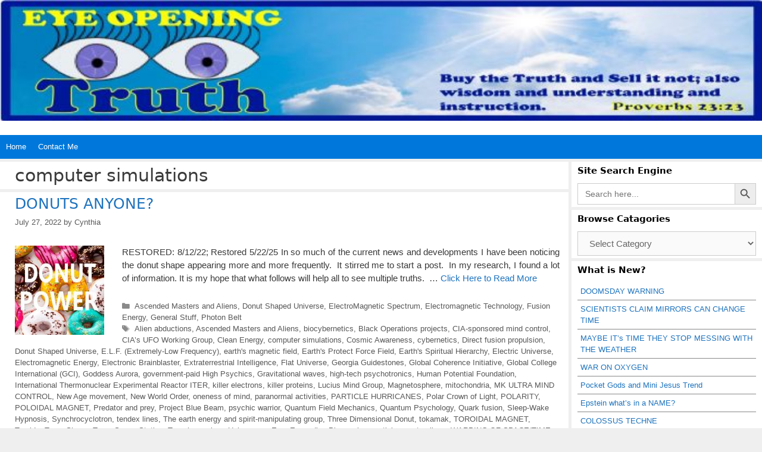

--- FILE ---
content_type: text/html; charset=UTF-8
request_url: https://www.eyeopeningtruth.com/tag/computer-simulations/
body_size: 86843
content:
<!DOCTYPE html>
<html lang="en-US">
<head>
	<meta charset="UTF-8">
	<title>computer simulations &#8211; Eye Opening Truth</title>
<meta name='robots' content='max-image-preview:large' />
<meta name="viewport" content="width=device-width, initial-scale=1"><link rel="alternate" type="application/rss+xml" title="Eye Opening Truth &raquo; Feed" href="https://www.eyeopeningtruth.com/feed/" />
<link rel="alternate" type="application/rss+xml" title="Eye Opening Truth &raquo; Comments Feed" href="https://www.eyeopeningtruth.com/comments/feed/" />
<script id="wpp-js" src="https://www.eyeopeningtruth.com/wp-content/plugins/wordpress-popular-posts/assets/js/wpp.min.js?ver=7.3.6" data-sampling="0" data-sampling-rate="100" data-api-url="https://www.eyeopeningtruth.com/wp-json/wordpress-popular-posts" data-post-id="0" data-token="5b9a0c1d31" data-lang="0" data-debug="0"></script>
<link rel="alternate" type="application/rss+xml" title="Eye Opening Truth &raquo; computer simulations Tag Feed" href="https://www.eyeopeningtruth.com/tag/computer-simulations/feed/" />
<style id='wp-img-auto-sizes-contain-inline-css'>
img:is([sizes=auto i],[sizes^="auto," i]){contain-intrinsic-size:3000px 1500px}
/*# sourceURL=wp-img-auto-sizes-contain-inline-css */
</style>
<style id='wp-emoji-styles-inline-css'>

	img.wp-smiley, img.emoji {
		display: inline !important;
		border: none !important;
		box-shadow: none !important;
		height: 1em !important;
		width: 1em !important;
		margin: 0 0.07em !important;
		vertical-align: -0.1em !important;
		background: none !important;
		padding: 0 !important;
	}
/*# sourceURL=wp-emoji-styles-inline-css */
</style>
<style id='wp-block-library-inline-css'>
:root{--wp-block-synced-color:#7a00df;--wp-block-synced-color--rgb:122,0,223;--wp-bound-block-color:var(--wp-block-synced-color);--wp-editor-canvas-background:#ddd;--wp-admin-theme-color:#007cba;--wp-admin-theme-color--rgb:0,124,186;--wp-admin-theme-color-darker-10:#006ba1;--wp-admin-theme-color-darker-10--rgb:0,107,160.5;--wp-admin-theme-color-darker-20:#005a87;--wp-admin-theme-color-darker-20--rgb:0,90,135;--wp-admin-border-width-focus:2px}@media (min-resolution:192dpi){:root{--wp-admin-border-width-focus:1.5px}}.wp-element-button{cursor:pointer}:root .has-very-light-gray-background-color{background-color:#eee}:root .has-very-dark-gray-background-color{background-color:#313131}:root .has-very-light-gray-color{color:#eee}:root .has-very-dark-gray-color{color:#313131}:root .has-vivid-green-cyan-to-vivid-cyan-blue-gradient-background{background:linear-gradient(135deg,#00d084,#0693e3)}:root .has-purple-crush-gradient-background{background:linear-gradient(135deg,#34e2e4,#4721fb 50%,#ab1dfe)}:root .has-hazy-dawn-gradient-background{background:linear-gradient(135deg,#faaca8,#dad0ec)}:root .has-subdued-olive-gradient-background{background:linear-gradient(135deg,#fafae1,#67a671)}:root .has-atomic-cream-gradient-background{background:linear-gradient(135deg,#fdd79a,#004a59)}:root .has-nightshade-gradient-background{background:linear-gradient(135deg,#330968,#31cdcf)}:root .has-midnight-gradient-background{background:linear-gradient(135deg,#020381,#2874fc)}:root{--wp--preset--font-size--normal:16px;--wp--preset--font-size--huge:42px}.has-regular-font-size{font-size:1em}.has-larger-font-size{font-size:2.625em}.has-normal-font-size{font-size:var(--wp--preset--font-size--normal)}.has-huge-font-size{font-size:var(--wp--preset--font-size--huge)}.has-text-align-center{text-align:center}.has-text-align-left{text-align:left}.has-text-align-right{text-align:right}.has-fit-text{white-space:nowrap!important}#end-resizable-editor-section{display:none}.aligncenter{clear:both}.items-justified-left{justify-content:flex-start}.items-justified-center{justify-content:center}.items-justified-right{justify-content:flex-end}.items-justified-space-between{justify-content:space-between}.screen-reader-text{border:0;clip-path:inset(50%);height:1px;margin:-1px;overflow:hidden;padding:0;position:absolute;width:1px;word-wrap:normal!important}.screen-reader-text:focus{background-color:#ddd;clip-path:none;color:#444;display:block;font-size:1em;height:auto;left:5px;line-height:normal;padding:15px 23px 14px;text-decoration:none;top:5px;width:auto;z-index:100000}html :where(.has-border-color){border-style:solid}html :where([style*=border-top-color]){border-top-style:solid}html :where([style*=border-right-color]){border-right-style:solid}html :where([style*=border-bottom-color]){border-bottom-style:solid}html :where([style*=border-left-color]){border-left-style:solid}html :where([style*=border-width]){border-style:solid}html :where([style*=border-top-width]){border-top-style:solid}html :where([style*=border-right-width]){border-right-style:solid}html :where([style*=border-bottom-width]){border-bottom-style:solid}html :where([style*=border-left-width]){border-left-style:solid}html :where(img[class*=wp-image-]){height:auto;max-width:100%}:where(figure){margin:0 0 1em}html :where(.is-position-sticky){--wp-admin--admin-bar--position-offset:var(--wp-admin--admin-bar--height,0px)}@media screen and (max-width:600px){html :where(.is-position-sticky){--wp-admin--admin-bar--position-offset:0px}}

/*# sourceURL=wp-block-library-inline-css */
</style><style id='global-styles-inline-css'>
:root{--wp--preset--aspect-ratio--square: 1;--wp--preset--aspect-ratio--4-3: 4/3;--wp--preset--aspect-ratio--3-4: 3/4;--wp--preset--aspect-ratio--3-2: 3/2;--wp--preset--aspect-ratio--2-3: 2/3;--wp--preset--aspect-ratio--16-9: 16/9;--wp--preset--aspect-ratio--9-16: 9/16;--wp--preset--color--black: #000000;--wp--preset--color--cyan-bluish-gray: #abb8c3;--wp--preset--color--white: #ffffff;--wp--preset--color--pale-pink: #f78da7;--wp--preset--color--vivid-red: #cf2e2e;--wp--preset--color--luminous-vivid-orange: #ff6900;--wp--preset--color--luminous-vivid-amber: #fcb900;--wp--preset--color--light-green-cyan: #7bdcb5;--wp--preset--color--vivid-green-cyan: #00d084;--wp--preset--color--pale-cyan-blue: #8ed1fc;--wp--preset--color--vivid-cyan-blue: #0693e3;--wp--preset--color--vivid-purple: #9b51e0;--wp--preset--color--contrast: var(--contrast);--wp--preset--color--contrast-2: var(--contrast-2);--wp--preset--color--contrast-3: var(--contrast-3);--wp--preset--color--base: var(--base);--wp--preset--color--base-2: var(--base-2);--wp--preset--color--base-3: var(--base-3);--wp--preset--color--accent: var(--accent);--wp--preset--gradient--vivid-cyan-blue-to-vivid-purple: linear-gradient(135deg,rgb(6,147,227) 0%,rgb(155,81,224) 100%);--wp--preset--gradient--light-green-cyan-to-vivid-green-cyan: linear-gradient(135deg,rgb(122,220,180) 0%,rgb(0,208,130) 100%);--wp--preset--gradient--luminous-vivid-amber-to-luminous-vivid-orange: linear-gradient(135deg,rgb(252,185,0) 0%,rgb(255,105,0) 100%);--wp--preset--gradient--luminous-vivid-orange-to-vivid-red: linear-gradient(135deg,rgb(255,105,0) 0%,rgb(207,46,46) 100%);--wp--preset--gradient--very-light-gray-to-cyan-bluish-gray: linear-gradient(135deg,rgb(238,238,238) 0%,rgb(169,184,195) 100%);--wp--preset--gradient--cool-to-warm-spectrum: linear-gradient(135deg,rgb(74,234,220) 0%,rgb(151,120,209) 20%,rgb(207,42,186) 40%,rgb(238,44,130) 60%,rgb(251,105,98) 80%,rgb(254,248,76) 100%);--wp--preset--gradient--blush-light-purple: linear-gradient(135deg,rgb(255,206,236) 0%,rgb(152,150,240) 100%);--wp--preset--gradient--blush-bordeaux: linear-gradient(135deg,rgb(254,205,165) 0%,rgb(254,45,45) 50%,rgb(107,0,62) 100%);--wp--preset--gradient--luminous-dusk: linear-gradient(135deg,rgb(255,203,112) 0%,rgb(199,81,192) 50%,rgb(65,88,208) 100%);--wp--preset--gradient--pale-ocean: linear-gradient(135deg,rgb(255,245,203) 0%,rgb(182,227,212) 50%,rgb(51,167,181) 100%);--wp--preset--gradient--electric-grass: linear-gradient(135deg,rgb(202,248,128) 0%,rgb(113,206,126) 100%);--wp--preset--gradient--midnight: linear-gradient(135deg,rgb(2,3,129) 0%,rgb(40,116,252) 100%);--wp--preset--font-size--small: 13px;--wp--preset--font-size--medium: 20px;--wp--preset--font-size--large: 36px;--wp--preset--font-size--x-large: 42px;--wp--preset--spacing--20: 0.44rem;--wp--preset--spacing--30: 0.67rem;--wp--preset--spacing--40: 1rem;--wp--preset--spacing--50: 1.5rem;--wp--preset--spacing--60: 2.25rem;--wp--preset--spacing--70: 3.38rem;--wp--preset--spacing--80: 5.06rem;--wp--preset--shadow--natural: 6px 6px 9px rgba(0, 0, 0, 0.2);--wp--preset--shadow--deep: 12px 12px 50px rgba(0, 0, 0, 0.4);--wp--preset--shadow--sharp: 6px 6px 0px rgba(0, 0, 0, 0.2);--wp--preset--shadow--outlined: 6px 6px 0px -3px rgb(255, 255, 255), 6px 6px rgb(0, 0, 0);--wp--preset--shadow--crisp: 6px 6px 0px rgb(0, 0, 0);}:where(.is-layout-flex){gap: 0.5em;}:where(.is-layout-grid){gap: 0.5em;}body .is-layout-flex{display: flex;}.is-layout-flex{flex-wrap: wrap;align-items: center;}.is-layout-flex > :is(*, div){margin: 0;}body .is-layout-grid{display: grid;}.is-layout-grid > :is(*, div){margin: 0;}:where(.wp-block-columns.is-layout-flex){gap: 2em;}:where(.wp-block-columns.is-layout-grid){gap: 2em;}:where(.wp-block-post-template.is-layout-flex){gap: 1.25em;}:where(.wp-block-post-template.is-layout-grid){gap: 1.25em;}.has-black-color{color: var(--wp--preset--color--black) !important;}.has-cyan-bluish-gray-color{color: var(--wp--preset--color--cyan-bluish-gray) !important;}.has-white-color{color: var(--wp--preset--color--white) !important;}.has-pale-pink-color{color: var(--wp--preset--color--pale-pink) !important;}.has-vivid-red-color{color: var(--wp--preset--color--vivid-red) !important;}.has-luminous-vivid-orange-color{color: var(--wp--preset--color--luminous-vivid-orange) !important;}.has-luminous-vivid-amber-color{color: var(--wp--preset--color--luminous-vivid-amber) !important;}.has-light-green-cyan-color{color: var(--wp--preset--color--light-green-cyan) !important;}.has-vivid-green-cyan-color{color: var(--wp--preset--color--vivid-green-cyan) !important;}.has-pale-cyan-blue-color{color: var(--wp--preset--color--pale-cyan-blue) !important;}.has-vivid-cyan-blue-color{color: var(--wp--preset--color--vivid-cyan-blue) !important;}.has-vivid-purple-color{color: var(--wp--preset--color--vivid-purple) !important;}.has-black-background-color{background-color: var(--wp--preset--color--black) !important;}.has-cyan-bluish-gray-background-color{background-color: var(--wp--preset--color--cyan-bluish-gray) !important;}.has-white-background-color{background-color: var(--wp--preset--color--white) !important;}.has-pale-pink-background-color{background-color: var(--wp--preset--color--pale-pink) !important;}.has-vivid-red-background-color{background-color: var(--wp--preset--color--vivid-red) !important;}.has-luminous-vivid-orange-background-color{background-color: var(--wp--preset--color--luminous-vivid-orange) !important;}.has-luminous-vivid-amber-background-color{background-color: var(--wp--preset--color--luminous-vivid-amber) !important;}.has-light-green-cyan-background-color{background-color: var(--wp--preset--color--light-green-cyan) !important;}.has-vivid-green-cyan-background-color{background-color: var(--wp--preset--color--vivid-green-cyan) !important;}.has-pale-cyan-blue-background-color{background-color: var(--wp--preset--color--pale-cyan-blue) !important;}.has-vivid-cyan-blue-background-color{background-color: var(--wp--preset--color--vivid-cyan-blue) !important;}.has-vivid-purple-background-color{background-color: var(--wp--preset--color--vivid-purple) !important;}.has-black-border-color{border-color: var(--wp--preset--color--black) !important;}.has-cyan-bluish-gray-border-color{border-color: var(--wp--preset--color--cyan-bluish-gray) !important;}.has-white-border-color{border-color: var(--wp--preset--color--white) !important;}.has-pale-pink-border-color{border-color: var(--wp--preset--color--pale-pink) !important;}.has-vivid-red-border-color{border-color: var(--wp--preset--color--vivid-red) !important;}.has-luminous-vivid-orange-border-color{border-color: var(--wp--preset--color--luminous-vivid-orange) !important;}.has-luminous-vivid-amber-border-color{border-color: var(--wp--preset--color--luminous-vivid-amber) !important;}.has-light-green-cyan-border-color{border-color: var(--wp--preset--color--light-green-cyan) !important;}.has-vivid-green-cyan-border-color{border-color: var(--wp--preset--color--vivid-green-cyan) !important;}.has-pale-cyan-blue-border-color{border-color: var(--wp--preset--color--pale-cyan-blue) !important;}.has-vivid-cyan-blue-border-color{border-color: var(--wp--preset--color--vivid-cyan-blue) !important;}.has-vivid-purple-border-color{border-color: var(--wp--preset--color--vivid-purple) !important;}.has-vivid-cyan-blue-to-vivid-purple-gradient-background{background: var(--wp--preset--gradient--vivid-cyan-blue-to-vivid-purple) !important;}.has-light-green-cyan-to-vivid-green-cyan-gradient-background{background: var(--wp--preset--gradient--light-green-cyan-to-vivid-green-cyan) !important;}.has-luminous-vivid-amber-to-luminous-vivid-orange-gradient-background{background: var(--wp--preset--gradient--luminous-vivid-amber-to-luminous-vivid-orange) !important;}.has-luminous-vivid-orange-to-vivid-red-gradient-background{background: var(--wp--preset--gradient--luminous-vivid-orange-to-vivid-red) !important;}.has-very-light-gray-to-cyan-bluish-gray-gradient-background{background: var(--wp--preset--gradient--very-light-gray-to-cyan-bluish-gray) !important;}.has-cool-to-warm-spectrum-gradient-background{background: var(--wp--preset--gradient--cool-to-warm-spectrum) !important;}.has-blush-light-purple-gradient-background{background: var(--wp--preset--gradient--blush-light-purple) !important;}.has-blush-bordeaux-gradient-background{background: var(--wp--preset--gradient--blush-bordeaux) !important;}.has-luminous-dusk-gradient-background{background: var(--wp--preset--gradient--luminous-dusk) !important;}.has-pale-ocean-gradient-background{background: var(--wp--preset--gradient--pale-ocean) !important;}.has-electric-grass-gradient-background{background: var(--wp--preset--gradient--electric-grass) !important;}.has-midnight-gradient-background{background: var(--wp--preset--gradient--midnight) !important;}.has-small-font-size{font-size: var(--wp--preset--font-size--small) !important;}.has-medium-font-size{font-size: var(--wp--preset--font-size--medium) !important;}.has-large-font-size{font-size: var(--wp--preset--font-size--large) !important;}.has-x-large-font-size{font-size: var(--wp--preset--font-size--x-large) !important;}
/*# sourceURL=global-styles-inline-css */
</style>

<style id='classic-theme-styles-inline-css'>
/*! This file is auto-generated */
.wp-block-button__link{color:#fff;background-color:#32373c;border-radius:9999px;box-shadow:none;text-decoration:none;padding:calc(.667em + 2px) calc(1.333em + 2px);font-size:1.125em}.wp-block-file__button{background:#32373c;color:#fff;text-decoration:none}
/*# sourceURL=/wp-includes/css/classic-themes.min.css */
</style>
<link rel='stylesheet' id='ivory-search-styles-css' href='https://www.eyeopeningtruth.com/wp-content/plugins/add-search-to-menu/public/css/ivory-search.min.css?ver=5.5.14' media='all' />
<link rel='stylesheet' id='wordpress-popular-posts-css-css' href='https://www.eyeopeningtruth.com/wp-content/plugins/wordpress-popular-posts/assets/css/wpp.css?ver=7.3.6' media='all' />
<link rel='stylesheet' id='generate-style-grid-css' href='https://www.eyeopeningtruth.com/wp-content/themes/generatepress/assets/css/unsemantic-grid.min.css?ver=3.6.1' media='all' />
<link rel='stylesheet' id='generate-style-css' href='https://www.eyeopeningtruth.com/wp-content/themes/generatepress/assets/css/style.min.css?ver=3.6.1' media='all' />
<style id='generate-style-inline-css'>
.resize-featured-image .post-image img {width: 150px;height: 150px;-o-object-fit: cover;object-fit: cover;}
body{background-color:#efefef;color:#3a3a3a;}a{color:#1e73be;}a:hover, a:focus, a:active{color:#000000;}body .grid-container{max-width:2000px;}.wp-block-group__inner-container{max-width:2000px;margin-left:auto;margin-right:auto;}.site-header .header-image{width:90px;}.generate-back-to-top{font-size:20px;border-radius:3px;position:fixed;bottom:30px;right:30px;line-height:40px;width:40px;text-align:center;z-index:10;transition:opacity 300ms ease-in-out;opacity:0.1;transform:translateY(1000px);}.generate-back-to-top__show{opacity:1;transform:translateY(0);}:root{--contrast:#222222;--contrast-2:#575760;--contrast-3:#b2b2be;--base:#f0f0f0;--base-2:#f7f8f9;--base-3:#ffffff;--accent:#1e73be;}:root .has-contrast-color{color:var(--contrast);}:root .has-contrast-background-color{background-color:var(--contrast);}:root .has-contrast-2-color{color:var(--contrast-2);}:root .has-contrast-2-background-color{background-color:var(--contrast-2);}:root .has-contrast-3-color{color:var(--contrast-3);}:root .has-contrast-3-background-color{background-color:var(--contrast-3);}:root .has-base-color{color:var(--base);}:root .has-base-background-color{background-color:var(--base);}:root .has-base-2-color{color:var(--base-2);}:root .has-base-2-background-color{background-color:var(--base-2);}:root .has-base-3-color{color:var(--base-3);}:root .has-base-3-background-color{background-color:var(--base-3);}:root .has-accent-color{color:var(--accent);}:root .has-accent-background-color{background-color:var(--accent);}body, button, input, select, textarea{font-family:Helvetica;font-size:15px;}body{line-height:1.5;}.entry-content > [class*="wp-block-"]:not(:last-child):not(.wp-block-heading){margin-bottom:1.5em;}.main-title{font-size:45px;}.main-navigation a, .menu-toggle{font-size:13px;}.main-navigation .main-nav ul ul li a{font-size:12px;}.widget-title{font-family:-apple-system, system-ui, BlinkMacSystemFont, "Segoe UI", Helvetica, Arial, sans-serif, "Apple Color Emoji", "Segoe UI Emoji", "Segoe UI Symbol";font-weight:bold;font-size:15px;margin-bottom:10px;}.sidebar .widget, .footer-widgets .widget{font-size:13px;}h1{font-family:-apple-system, system-ui, BlinkMacSystemFont, "Segoe UI", Helvetica, Arial, sans-serif, "Apple Color Emoji", "Segoe UI Emoji", "Segoe UI Symbol";font-weight:300;font-size:30px;}h2{font-family:-apple-system, system-ui, BlinkMacSystemFont, "Segoe UI", Helvetica, Arial, sans-serif, "Apple Color Emoji", "Segoe UI Emoji", "Segoe UI Symbol";font-weight:300;font-size:25px;}h3{font-family:-apple-system, system-ui, BlinkMacSystemFont, "Segoe UI", Helvetica, Arial, sans-serif, "Apple Color Emoji", "Segoe UI Emoji", "Segoe UI Symbol";font-size:20px;}h4{font-family:-apple-system, system-ui, BlinkMacSystemFont, "Segoe UI", Helvetica, Arial, sans-serif, "Apple Color Emoji", "Segoe UI Emoji", "Segoe UI Symbol";font-size:18px;line-height:1.2em;}h5{font-family:-apple-system, system-ui, BlinkMacSystemFont, "Segoe UI", Helvetica, Arial, sans-serif, "Apple Color Emoji", "Segoe UI Emoji", "Segoe UI Symbol";font-size:16px;line-height:1.2em;}h6{font-family:-apple-system, system-ui, BlinkMacSystemFont, "Segoe UI", Helvetica, Arial, sans-serif, "Apple Color Emoji", "Segoe UI Emoji", "Segoe UI Symbol";font-size:14px;line-height:1.2em;}.site-info{font-size:12px;}@media (max-width:768px){.main-title{font-size:30px;}h1{font-size:30px;}h2{font-size:25px;}}.top-bar{background-color:#f7f7f7;color:#ffffff;}.top-bar a{color:#ffffff;}.top-bar a:hover{color:#303030;}.site-header{background-color:#ffffff;color:#3a3a3a;}.site-header a{color:#3a3a3a;}.main-title a,.main-title a:hover{color:#222222;}.site-description{color:#757575;}.main-navigation,.main-navigation ul ul{background-color:#0078db;}.main-navigation .main-nav ul li a, .main-navigation .menu-toggle, .main-navigation .menu-bar-items{color:#ffffff;}.main-navigation .main-nav ul li:not([class*="current-menu-"]):hover > a, .main-navigation .main-nav ul li:not([class*="current-menu-"]):focus > a, .main-navigation .main-nav ul li.sfHover:not([class*="current-menu-"]) > a, .main-navigation .menu-bar-item:hover > a, .main-navigation .menu-bar-item.sfHover > a{color:#ffffff;background-color:#3096db;}button.menu-toggle:hover,button.menu-toggle:focus,.main-navigation .mobile-bar-items a,.main-navigation .mobile-bar-items a:hover,.main-navigation .mobile-bar-items a:focus{color:#ffffff;}.main-navigation .main-nav ul li[class*="current-menu-"] > a{color:#ffffff;background-color:#0078db;}.navigation-search input[type="search"],.navigation-search input[type="search"]:active, .navigation-search input[type="search"]:focus, .main-navigation .main-nav ul li.search-item.active > a, .main-navigation .menu-bar-items .search-item.active > a{color:#ffffff;background-color:#3096db;}.main-navigation ul ul{background-color:#3498db;}.main-navigation .main-nav ul ul li a{color:#ffffff;}.main-navigation .main-nav ul ul li:not([class*="current-menu-"]):hover > a,.main-navigation .main-nav ul ul li:not([class*="current-menu-"]):focus > a, .main-navigation .main-nav ul ul li.sfHover:not([class*="current-menu-"]) > a{color:#ffffff;background-color:#48a0db;}.main-navigation .main-nav ul ul li[class*="current-menu-"] > a{color:#ffffff;background-color:#4f4f4f;}.separate-containers .inside-article, .separate-containers .comments-area, .separate-containers .page-header, .one-container .container, .separate-containers .paging-navigation, .inside-page-header{background-color:#ffffff;}.entry-meta{color:#595959;}.entry-meta a{color:#595959;}.entry-meta a:hover{color:#1e73be;}.sidebar .widget{background-color:#ffffff;}.sidebar .widget .widget-title{color:#000000;}.footer-widgets{background-color:#ffffff;}.footer-widgets .widget-title{color:#000000;}.site-info{color:#2d2d2d;background-color:#ffffff;}.site-info a{color:#1e73be;}.site-info a:hover{color:#872204;}.footer-bar .widget_nav_menu .current-menu-item a{color:#872204;}input[type="text"],input[type="email"],input[type="url"],input[type="password"],input[type="search"],input[type="tel"],input[type="number"],textarea,select{color:#666666;background-color:#fafafa;border-color:#cccccc;}input[type="text"]:focus,input[type="email"]:focus,input[type="url"]:focus,input[type="password"]:focus,input[type="search"]:focus,input[type="tel"]:focus,input[type="number"]:focus,textarea:focus,select:focus{color:#666666;background-color:#ffffff;border-color:#bfbfbf;}button,html input[type="button"],input[type="reset"],input[type="submit"],a.button,a.wp-block-button__link:not(.has-background){color:#ffffff;background-color:#666666;}button:hover,html input[type="button"]:hover,input[type="reset"]:hover,input[type="submit"]:hover,a.button:hover,button:focus,html input[type="button"]:focus,input[type="reset"]:focus,input[type="submit"]:focus,a.button:focus,a.wp-block-button__link:not(.has-background):active,a.wp-block-button__link:not(.has-background):focus,a.wp-block-button__link:not(.has-background):hover{color:#ffffff;background-color:#3f3f3f;}a.generate-back-to-top{background-color:rgba( 0,0,0,0.4 );color:#ffffff;}a.generate-back-to-top:hover,a.generate-back-to-top:focus{background-color:rgba( 0,0,0,0.6 );color:#ffffff;}:root{--gp-search-modal-bg-color:var(--base-3);--gp-search-modal-text-color:var(--contrast);--gp-search-modal-overlay-bg-color:rgba(0,0,0,0.2);}@media (max-width: 768px){.main-navigation .menu-bar-item:hover > a, .main-navigation .menu-bar-item.sfHover > a{background:none;color:#ffffff;}}.inside-top-bar{padding:0px 10px 0px 10px;}.inside-header{padding:142px 40px 85px 40px;}.separate-containers .inside-article, .separate-containers .comments-area, .separate-containers .page-header, .separate-containers .paging-navigation, .one-container .site-content, .inside-page-header{padding:5px 15px 5px 25px;}.site-main .wp-block-group__inner-container{padding:5px 15px 5px 25px;}.entry-content .alignwide, body:not(.no-sidebar) .entry-content .alignfull{margin-left:-25px;width:calc(100% + 40px);max-width:calc(100% + 40px);}.one-container.right-sidebar .site-main,.one-container.both-right .site-main{margin-right:15px;}.one-container.left-sidebar .site-main,.one-container.both-left .site-main{margin-left:25px;}.one-container.both-sidebars .site-main{margin:0px 15px 0px 25px;}.separate-containers .widget, .separate-containers .site-main > *, .separate-containers .page-header, .widget-area .main-navigation{margin-bottom:5px;}.separate-containers .site-main{margin:5px;}.both-right.separate-containers .inside-left-sidebar{margin-right:2px;}.both-right.separate-containers .inside-right-sidebar{margin-left:2px;}.both-left.separate-containers .inside-left-sidebar{margin-right:2px;}.both-left.separate-containers .inside-right-sidebar{margin-left:2px;}.separate-containers .page-header-image, .separate-containers .page-header-contained, .separate-containers .page-header-image-single, .separate-containers .page-header-content-single{margin-top:5px;}.separate-containers .inside-right-sidebar, .separate-containers .inside-left-sidebar{margin-top:5px;margin-bottom:5px;}.main-navigation .main-nav ul li a,.menu-toggle,.main-navigation .mobile-bar-items a{padding-left:10px;padding-right:10px;line-height:40px;}.main-navigation .main-nav ul ul li a{padding:10px;}.navigation-search input[type="search"]{height:40px;}.rtl .menu-item-has-children .dropdown-menu-toggle{padding-left:10px;}.menu-item-has-children .dropdown-menu-toggle{padding-right:10px;}.rtl .main-navigation .main-nav ul li.menu-item-has-children > a{padding-right:10px;}.widget-area .widget{padding:4px 10px 4px 10px;}.footer-widgets{padding:4px 10px 4px 10px;}.site-info{padding:4px 10px 20px 10px;}@media (max-width:768px){.separate-containers .inside-article, .separate-containers .comments-area, .separate-containers .page-header, .separate-containers .paging-navigation, .one-container .site-content, .inside-page-header{padding:5px 10px 5px 10px;}.site-main .wp-block-group__inner-container{padding:5px 10px 5px 10px;}.site-info{padding-right:10px;padding-left:10px;}.entry-content .alignwide, body:not(.no-sidebar) .entry-content .alignfull{margin-left:-10px;width:calc(100% + 20px);max-width:calc(100% + 20px);}}/* End cached CSS */@media (max-width: 768px){.main-navigation .menu-toggle,.main-navigation .mobile-bar-items,.sidebar-nav-mobile:not(#sticky-placeholder){display:block;}.main-navigation ul,.gen-sidebar-nav{display:none;}[class*="nav-float-"] .site-header .inside-header > *{float:none;clear:both;}}
.site-header{background-image:url('https://www.eyeopeningtruth.com/wp-content/uploads/2019/10/EYEOPENING-TRUTH-BANNER-V2.jpg');background-repeat:no-repeat;background-size:100% auto;}
.main-navigation .main-nav ul li a,.menu-toggle,.main-navigation .mobile-bar-items a{transition: line-height 300ms ease}.main-navigation.toggled .main-nav > ul{background-color: #0078db}
.navigation-branding .main-title{font-weight:bold;text-transform:none;font-size:45px;}@media (max-width: 768px){.navigation-branding .main-title{font-size:30px;}}
@media (max-width: 1024px),(min-width:1025px){.main-navigation.sticky-navigation-transition .main-nav > ul > li > a,.sticky-navigation-transition .menu-toggle,.main-navigation.sticky-navigation-transition .mobile-bar-items a, .sticky-navigation-transition .navigation-branding .main-title{line-height:20px;}.main-navigation.sticky-navigation-transition .site-logo img, .main-navigation.sticky-navigation-transition .navigation-search input[type="search"], .main-navigation.sticky-navigation-transition .navigation-branding img{height:20px;}}
/*# sourceURL=generate-style-inline-css */
</style>
<link rel='stylesheet' id='generate-mobile-style-css' href='https://www.eyeopeningtruth.com/wp-content/themes/generatepress/assets/css/mobile.min.css?ver=3.6.1' media='all' />
<link rel='stylesheet' id='generate-font-icons-css' href='https://www.eyeopeningtruth.com/wp-content/themes/generatepress/assets/css/components/font-icons.min.css?ver=3.6.1' media='all' />
<link rel='stylesheet' id='generate-blog-images-css' href='https://www.eyeopeningtruth.com/wp-content/plugins/gp-premium/blog/functions/css/featured-images.min.css?ver=2.5.1' media='all' />
<link rel='stylesheet' id='generate-sticky-css' href='https://www.eyeopeningtruth.com/wp-content/plugins/gp-premium/menu-plus/functions/css/sticky.min.css?ver=2.5.1' media='all' />
<link rel='stylesheet' id='generate-navigation-branding-css' href='https://www.eyeopeningtruth.com/wp-content/plugins/gp-premium/menu-plus/functions/css/navigation-branding.min.css?ver=2.5.1' media='all' />
<style id='generate-navigation-branding-inline-css'>
@media (max-width: 768px){.site-header, #site-navigation, #sticky-navigation{display:none !important;opacity:0.0;}#mobile-header{display:block !important;width:100% !important;}#mobile-header .main-nav > ul{display:none;}#mobile-header.toggled .main-nav > ul, #mobile-header .menu-toggle, #mobile-header .mobile-bar-items{display:block;}#mobile-header .main-nav{-ms-flex:0 0 100%;flex:0 0 100%;-webkit-box-ordinal-group:5;-ms-flex-order:4;order:4;}}.navigation-branding img, .site-logo.mobile-header-logo img{height:40px;width:auto;}.navigation-branding .main-title{line-height:40px;}@media (max-width: 2010px){#site-navigation .navigation-branding, #sticky-navigation .navigation-branding{margin-left:10px;}}@media (max-width: 768px){.main-navigation:not(.slideout-navigation) .main-nav{-ms-flex:0 0 100%;flex:0 0 100%;}.main-navigation:not(.slideout-navigation) .inside-navigation{-ms-flex-wrap:wrap;flex-wrap:wrap;display:-webkit-box;display:-ms-flexbox;display:flex;}.nav-aligned-center .navigation-branding, .nav-aligned-left .navigation-branding{margin-right:auto;}.nav-aligned-center  .main-navigation.has-branding:not(.slideout-navigation) .inside-navigation .main-nav,.nav-aligned-center  .main-navigation.has-sticky-branding.navigation-stick .inside-navigation .main-nav,.nav-aligned-left  .main-navigation.has-branding:not(.slideout-navigation) .inside-navigation .main-nav,.nav-aligned-left  .main-navigation.has-sticky-branding.navigation-stick .inside-navigation .main-nav{margin-right:0px;}}
/*# sourceURL=generate-navigation-branding-inline-css */
</style>
<script src="https://www.eyeopeningtruth.com/wp-includes/js/jquery/jquery.min.js?ver=3.7.1" id="jquery-core-js"></script>
<script src="https://www.eyeopeningtruth.com/wp-includes/js/jquery/jquery-migrate.min.js?ver=3.4.1" id="jquery-migrate-js"></script>
<link rel="https://api.w.org/" href="https://www.eyeopeningtruth.com/wp-json/" /><link rel="alternate" title="JSON" type="application/json" href="https://www.eyeopeningtruth.com/wp-json/wp/v2/tags/21312" /><link rel="EditURI" type="application/rsd+xml" title="RSD" href="https://www.eyeopeningtruth.com/xmlrpc.php?rsd" />
<meta name="generator" content="WordPress 6.9" />
            <style id="wpp-loading-animation-styles">@-webkit-keyframes bgslide{from{background-position-x:0}to{background-position-x:-200%}}@keyframes bgslide{from{background-position-x:0}to{background-position-x:-200%}}.wpp-widget-block-placeholder,.wpp-shortcode-placeholder{margin:0 auto;width:60px;height:3px;background:#dd3737;background:linear-gradient(90deg,#dd3737 0%,#571313 10%,#dd3737 100%);background-size:200% auto;border-radius:3px;-webkit-animation:bgslide 1s infinite linear;animation:bgslide 1s infinite linear}</style>
            <noscript><style>.lazyload[data-src]{display:none !important;}</style></noscript><style>.lazyload{background-image:none !important;}.lazyload:before{background-image:none !important;}</style><link rel="icon" href="https://www.eyeopeningtruth.com/wp-content/uploads/2018/06/cropped-eyes-1-150x150.jpg" sizes="32x32" />
<link rel="icon" href="https://www.eyeopeningtruth.com/wp-content/uploads/2018/06/cropped-eyes-1-300x300.jpg" sizes="192x192" />
<link rel="apple-touch-icon" href="https://www.eyeopeningtruth.com/wp-content/uploads/2018/06/cropped-eyes-1-300x300.jpg" />
<meta name="msapplication-TileImage" content="https://www.eyeopeningtruth.com/wp-content/uploads/2018/06/cropped-eyes-1-300x300.jpg" />
		<style id="wp-custom-css">
			/****** Sidebar Titles *****/

#content aside ul li {border-bottom: 1px solid #888; padding: 5px;}



/*****  Block Quote control *****/

blockquote { font-family: Helvetica; font-size: 12pt; padding-left: 30px; }





/****  Justify Text ****/

.entry-content, .entry-summary { text-align: justify; }		</style>
		</head>

<body class="archive tag tag-computer-simulations tag-21312 wp-embed-responsive wp-theme-generatepress post-image-below-header post-image-aligned-left sticky-menu-fade sticky-enabled both-sticky-menu mobile-header mobile-header-logo generatepress right-sidebar nav-below-header separate-containers fluid-header active-footer-widgets-0 nav-aligned-left header-aligned-left dropdown-hover" itemtype="https://schema.org/Blog" itemscope>
	<a class="screen-reader-text skip-link" href="#content" title="Skip to content">Skip to content</a>		<header class="site-header" id="masthead" aria-label="Site"  itemtype="https://schema.org/WPHeader" itemscope>
			<div class="inside-header">
							</div>
		</header>
				<nav id="mobile-header" itemtype="https://schema.org/SiteNavigationElement" itemscope class="main-navigation mobile-header-navigation has-branding">
			<div class="inside-navigation grid-container grid-parent">
				<div class="site-logo mobile-header-logo">
						<a href="https://www.eyeopeningtruth.com/" title="Eye Opening Truth" rel="home">
							<img src="[data-uri]" alt="Eye Opening Truth" class="is-logo-image lazyload" width="" height="" data-src="http://www.eyeopeningtruth.com/wp-content/uploads/2018/06/Cynthia-logo3.jpg" decoding="async" /><noscript><img src="http://www.eyeopeningtruth.com/wp-content/uploads/2018/06/Cynthia-logo3.jpg" alt="Eye Opening Truth" class="is-logo-image" width="" height="" data-eio="l" /></noscript>
						</a>
					</div>					<button class="menu-toggle" aria-controls="mobile-menu" aria-expanded="false">
						<span class="mobile-menu">Menu</span>					</button>
					<div id="mobile-menu" class="main-nav"><ul id="menu-main" class=" menu sf-menu"><li id="menu-item-4624" class="menu-item menu-item-type-custom menu-item-object-custom menu-item-home menu-item-4624"><a href="http://www.eyeopeningtruth.com">Home</a></li>
<li id="menu-item-8245" class="menu-item menu-item-type-custom menu-item-object-custom menu-item-8245"><a href="mailto:heavenlysymphony@gmail.com">Contact Me</a></li>
</ul></div>			</div><!-- .inside-navigation -->
		</nav><!-- #site-navigation -->
				<nav class="main-navigation sub-menu-right" id="site-navigation" aria-label="Primary"  itemtype="https://schema.org/SiteNavigationElement" itemscope>
			<div class="inside-navigation grid-container grid-parent">
								<button class="menu-toggle" aria-controls="primary-menu" aria-expanded="false">
					<span class="mobile-menu">Menu</span>				</button>
				<div id="primary-menu" class="main-nav"><ul id="menu-main-1" class=" menu sf-menu"><li class="menu-item menu-item-type-custom menu-item-object-custom menu-item-home menu-item-4624"><a href="http://www.eyeopeningtruth.com">Home</a></li>
<li class="menu-item menu-item-type-custom menu-item-object-custom menu-item-8245"><a href="mailto:heavenlysymphony@gmail.com">Contact Me</a></li>
</ul></div>			</div>
		</nav>
		
	<div class="site grid-container container hfeed grid-parent" id="page">
				<div class="site-content" id="content">
			
	<div class="content-area grid-parent mobile-grid-100 grid-75 tablet-grid-75" id="primary">
		<main class="site-main" id="main">
					<header class="page-header" aria-label="Page">
			
			<h1 class="page-title">
				computer simulations			</h1>

					</header>
		<article id="post-48691" class="post-48691 post type-post status-publish format-standard has-post-thumbnail hentry category-ascended-masters-and-aliens category-donut-shaped-universe category-electromagnetic-spectrum category-electromagnetic-technology category-fusion-energy category-general-stuff category-photon-belt tag-alien-abductions tag-ascended-masters-and-aliens tag-biocybernetics tag-black-operations-projects tag-cia-sponsored-mind-control tag-cias-ufo-working-group tag-clean-energy tag-computer-simulations tag-cosmic-awareness tag-cybernetics tag-direct-fusion-propulsion tag-donut-shaped-universe tag-e-l-f-extremely-low-frequency tag-earths-magnetic-field tag-earths-protect-force-field tag-earths-spiritual-hierarchy tag-electric-universe tag-electromagnetic-energy tag-electronic-brainblaster tag-extraterrestrial-intelligence tag-flat-universe tag-georgia-guidestones tag-global-coherence-initiative tag-global-college-international-gci tag-goddess-aurora tag-government-paid-high-psychics tag-gravitational-waves tag-high-tech-psychotronics tag-human-potential-foundation tag-international-thermonuclear-experimental-reactor-iter tag-killer-electrons tag-killer-proteins tag-lucius-mind-group tag-magnetosphere tag-mitochondria tag-mk-ultra-mind-control tag-new-age-movement tag-new-world-order tag-oneness-of-mind tag-paranormal-activities tag-particle-hurricanes tag-polar-crown-of-light tag-polarity tag-poloidal-magnet tag-predator-and-prey tag-project-blue-beam tag-psychic-warrior tag-quantum-field-mechanics tag-quantum-psychology tag-quark-fusion tag-sleep-wake-hypnosis tag-synchrocyclotron tag-tendex-lines tag-the-earth-energy-and-spirit-manipulating-group tag-three-dimensional-donut tag-tokamak tag-toroidal-magnet tag-toroids tag-torus-shape tag-torus-space-station tag-transhumanism tag-universe-an-ever-expanding-plane tag-virus-particles tag-vortex-lines tag-warping-of-space-time" itemtype="https://schema.org/CreativeWork" itemscope>
	<div class="inside-article">
					<header class="entry-header">
				<h2 class="entry-title" itemprop="headline"><a href="https://www.eyeopeningtruth.com/donuts-anyone/" rel="bookmark">DONUTS ANYONE?</a></h2>		<div class="entry-meta">
			<span class="posted-on"><time class="updated" datetime="2025-07-20T19:39:00-05:00" itemprop="dateModified">July 20, 2025</time><time class="entry-date published" datetime="2022-07-27T03:13:34-05:00" itemprop="datePublished">July 27, 2022</time></span> <span class="byline">by <span class="author vcard" itemprop="author" itemtype="https://schema.org/Person" itemscope><a class="url fn n" href="https://www.eyeopeningtruth.com/author/cynthia/" title="View all posts by Cynthia" rel="author" itemprop="url"><span class="author-name" itemprop="name">Cynthia</span></a></span></span> 		</div>
					</header>
			<div class="post-image">
						
						<a href="https://www.eyeopeningtruth.com/donuts-anyone/">
							<img width="150" height="150" src="[data-uri]" class="attachment-150x150x1 size-150x150x1 wp-post-image lazyload" alt="" itemprop="image" decoding="async" data-src="https://www.eyeopeningtruth.com/wp-content/uploads/2022/07/DONUT-POWER-Thumbnail-2-150x150.jpg" data-eio-rwidth="150" data-eio-rheight="150" /><noscript><img width="150" height="150" src="https://www.eyeopeningtruth.com/wp-content/uploads/2022/07/DONUT-POWER-Thumbnail-2-150x150.jpg" class="attachment-150x150x1 size-150x150x1 wp-post-image" alt="" itemprop="image" decoding="async" data-eio="l" /></noscript>
						</a>
					</div>
			<div class="entry-summary" itemprop="text">
				<p>RESTORED: 8/12/22; Restored 5/22/25 In so much of the current news and developments I have been noticing the donut shape appearing more and more frequently.  It stirred me to start a post.  In my research, I found a lot of information. It is my hope that what follows will help all to see multiple truths.  &#8230; <a title="DONUTS ANYONE?" class="read-more" href="https://www.eyeopeningtruth.com/donuts-anyone/" aria-label="Read more about DONUTS ANYONE?">Click Here to Read More</a></p>
			</div>

				<footer class="entry-meta" aria-label="Entry meta">
			<span class="cat-links"><span class="screen-reader-text">Categories </span><a href="https://www.eyeopeningtruth.com/category/ascended-masters-and-aliens/" rel="category tag">Ascended Masters and Aliens</a>, <a href="https://www.eyeopeningtruth.com/category/donut-shaped-universe/" rel="category tag">Donut Shaped Universe</a>, <a href="https://www.eyeopeningtruth.com/category/electromagnetic-spectrum/" rel="category tag">ElectroMagnetic Spectrum</a>, <a href="https://www.eyeopeningtruth.com/category/electromagnetic-technology/" rel="category tag">Electromagnetic Technology</a>, <a href="https://www.eyeopeningtruth.com/category/fusion-energy/" rel="category tag">Fusion Energy</a>, <a href="https://www.eyeopeningtruth.com/category/general-stuff/" rel="category tag">General Stuff</a>, <a href="https://www.eyeopeningtruth.com/category/photon-belt/" rel="category tag">Photon Belt</a></span> <span class="tags-links"><span class="screen-reader-text">Tags </span><a href="https://www.eyeopeningtruth.com/tag/alien-abductions/" rel="tag">Alien abductions</a>, <a href="https://www.eyeopeningtruth.com/tag/ascended-masters-and-aliens/" rel="tag">Ascended Masters and Aliens</a>, <a href="https://www.eyeopeningtruth.com/tag/biocybernetics/" rel="tag">biocybernetics</a>, <a href="https://www.eyeopeningtruth.com/tag/black-operations-projects/" rel="tag">Black Operations projects</a>, <a href="https://www.eyeopeningtruth.com/tag/cia-sponsored-mind-control/" rel="tag">CIA-sponsored mind control</a>, <a href="https://www.eyeopeningtruth.com/tag/cias-ufo-working-group/" rel="tag">CIA’s UFO Working Group</a>, <a href="https://www.eyeopeningtruth.com/tag/clean-energy/" rel="tag">Clean Energy</a>, <a href="https://www.eyeopeningtruth.com/tag/computer-simulations/" rel="tag">computer simulations</a>, <a href="https://www.eyeopeningtruth.com/tag/cosmic-awareness/" rel="tag">Cosmic Awareness</a>, <a href="https://www.eyeopeningtruth.com/tag/cybernetics/" rel="tag">cybernetics</a>, <a href="https://www.eyeopeningtruth.com/tag/direct-fusion-propulsion/" rel="tag">Direct fusion propulsion</a>, <a href="https://www.eyeopeningtruth.com/tag/donut-shaped-universe/" rel="tag">Donut Shaped Universe</a>, <a href="https://www.eyeopeningtruth.com/tag/e-l-f-extremely-low-frequency/" rel="tag">E.L.F. (Extremely-Low Frequency)</a>, <a href="https://www.eyeopeningtruth.com/tag/earths-magnetic-field/" rel="tag">earth's magnetic field</a>, <a href="https://www.eyeopeningtruth.com/tag/earths-protect-force-field/" rel="tag">Earth's Protect Force Field</a>, <a href="https://www.eyeopeningtruth.com/tag/earths-spiritual-hierarchy/" rel="tag">Earth's Spiritual Hierarchy</a>, <a href="https://www.eyeopeningtruth.com/tag/electric-universe/" rel="tag">Electric Universe</a>, <a href="https://www.eyeopeningtruth.com/tag/electromagnetic-energy/" rel="tag">Electromagnetic Energy</a>, <a href="https://www.eyeopeningtruth.com/tag/electronic-brainblaster/" rel="tag">Electronic Brainblaster</a>, <a href="https://www.eyeopeningtruth.com/tag/extraterrestrial-intelligence/" rel="tag">Extraterrestrial Intelligence</a>, <a href="https://www.eyeopeningtruth.com/tag/flat-universe/" rel="tag">Flat Universe</a>, <a href="https://www.eyeopeningtruth.com/tag/georgia-guidestones/" rel="tag">Georgia Guidestones</a>, <a href="https://www.eyeopeningtruth.com/tag/global-coherence-initiative/" rel="tag">Global Coherence Initiative</a>, <a href="https://www.eyeopeningtruth.com/tag/global-college-international-gci/" rel="tag">Global College International (GCI)</a>, <a href="https://www.eyeopeningtruth.com/tag/goddess-aurora/" rel="tag">Goddess Aurora</a>, <a href="https://www.eyeopeningtruth.com/tag/government-paid-high-psychics/" rel="tag">government-paid High Psychics</a>, <a href="https://www.eyeopeningtruth.com/tag/gravitational-waves/" rel="tag">Gravitational waves</a>, <a href="https://www.eyeopeningtruth.com/tag/high-tech-psychotronics/" rel="tag">high-tech psychotronics</a>, <a href="https://www.eyeopeningtruth.com/tag/human-potential-foundation/" rel="tag">Human Potential Foundation</a>, <a href="https://www.eyeopeningtruth.com/tag/international-thermonuclear-experimental-reactor-iter/" rel="tag">International Thermonuclear Experimental Reactor ITER</a>, <a href="https://www.eyeopeningtruth.com/tag/killer-electrons/" rel="tag">killer electrons</a>, <a href="https://www.eyeopeningtruth.com/tag/killer-proteins/" rel="tag">killer proteins</a>, <a href="https://www.eyeopeningtruth.com/tag/lucius-mind-group/" rel="tag">Lucius Mind Group</a>, <a href="https://www.eyeopeningtruth.com/tag/magnetosphere/" rel="tag">Magnetosphere</a>, <a href="https://www.eyeopeningtruth.com/tag/mitochondria/" rel="tag">mitochondria</a>, <a href="https://www.eyeopeningtruth.com/tag/mk-ultra-mind-control/" rel="tag">MK ULTRA MIND CONTROL</a>, <a href="https://www.eyeopeningtruth.com/tag/new-age-movement/" rel="tag">New Age movement</a>, <a href="https://www.eyeopeningtruth.com/tag/new-world-order/" rel="tag">New World Order</a>, <a href="https://www.eyeopeningtruth.com/tag/oneness-of-mind/" rel="tag">oneness of mind</a>, <a href="https://www.eyeopeningtruth.com/tag/paranormal-activities/" rel="tag">paranormal activities</a>, <a href="https://www.eyeopeningtruth.com/tag/particle-hurricanes/" rel="tag">PARTICLE HURRICANES</a>, <a href="https://www.eyeopeningtruth.com/tag/polar-crown-of-light/" rel="tag">Polar Crown of Light</a>, <a href="https://www.eyeopeningtruth.com/tag/polarity/" rel="tag">POLARITY</a>, <a href="https://www.eyeopeningtruth.com/tag/poloidal-magnet/" rel="tag">POLOIDAL MAGNET</a>, <a href="https://www.eyeopeningtruth.com/tag/predator-and-prey/" rel="tag">Predator and prey</a>, <a href="https://www.eyeopeningtruth.com/tag/project-blue-beam/" rel="tag">Project Blue Beam</a>, <a href="https://www.eyeopeningtruth.com/tag/psychic-warrior/" rel="tag">psychic warrior</a>, <a href="https://www.eyeopeningtruth.com/tag/quantum-field-mechanics/" rel="tag">Quantum Field Mechanics</a>, <a href="https://www.eyeopeningtruth.com/tag/quantum-psychology/" rel="tag">Quantum Psychology</a>, <a href="https://www.eyeopeningtruth.com/tag/quark-fusion/" rel="tag">Quark fusion</a>, <a href="https://www.eyeopeningtruth.com/tag/sleep-wake-hypnosis/" rel="tag">Sleep-Wake Hypnosis</a>, <a href="https://www.eyeopeningtruth.com/tag/synchrocyclotron/" rel="tag">Synchrocyclotron</a>, <a href="https://www.eyeopeningtruth.com/tag/tendex-lines/" rel="tag">tendex lines</a>, <a href="https://www.eyeopeningtruth.com/tag/the-earth-energy-and-spirit-manipulating-group/" rel="tag">The earth energy and spirit-manipulating group</a>, <a href="https://www.eyeopeningtruth.com/tag/three-dimensional-donut/" rel="tag">Three Dimensional Donut</a>, <a href="https://www.eyeopeningtruth.com/tag/tokamak/" rel="tag">tokamak</a>, <a href="https://www.eyeopeningtruth.com/tag/toroidal-magnet/" rel="tag">TOROIDAL MAGNET</a>, <a href="https://www.eyeopeningtruth.com/tag/toroids/" rel="tag">Toroids</a>, <a href="https://www.eyeopeningtruth.com/tag/torus-shape/" rel="tag">Torus Shape</a>, <a href="https://www.eyeopeningtruth.com/tag/torus-space-station/" rel="tag">Torus Space Station</a>, <a href="https://www.eyeopeningtruth.com/tag/transhumanism/" rel="tag">Transhumanism</a>, <a href="https://www.eyeopeningtruth.com/tag/universe-an-ever-expanding-plane/" rel="tag">Universe an Ever Expanding Plane</a>, <a href="https://www.eyeopeningtruth.com/tag/virus-particles/" rel="tag">virus particles</a>, <a href="https://www.eyeopeningtruth.com/tag/vortex-lines/" rel="tag">vortex lines</a>, <a href="https://www.eyeopeningtruth.com/tag/warping-of-space-time/" rel="tag">WARPING OF SPACE/TIME</a></span> 		</footer>
			</div>
</article>
		</main>
	</div>

	<div class="widget-area sidebar is-right-sidebar grid-25 tablet-grid-25 grid-parent" id="right-sidebar">
	<div class="inside-right-sidebar">
		<aside id="is_widget-2" class="widget inner-padding widget_is_search widget_search"><h2 class="widget-title">Site Search Engine</h2><form  class="is-search-form is-form-style is-form-style-3 is-form-id-14770 " action="https://www.eyeopeningtruth.com/" method="get" role="search" ><label for="is-search-input-14770"><span class="is-screen-reader-text">Search for:</span><input  type="search" id="is-search-input-14770" name="s" value="" class="is-search-input" placeholder="Search here..." autocomplete=off /></label><button type="submit" class="is-search-submit"><span class="is-screen-reader-text">Search Button</span><span class="is-search-icon"><svg focusable="false" aria-label="Search" xmlns="http://www.w3.org/2000/svg" viewBox="0 0 24 24" width="24px"><path d="M15.5 14h-.79l-.28-.27C15.41 12.59 16 11.11 16 9.5 16 5.91 13.09 3 9.5 3S3 5.91 3 9.5 5.91 16 9.5 16c1.61 0 3.09-.59 4.23-1.57l.27.28v.79l5 4.99L20.49 19l-4.99-5zm-6 0C7.01 14 5 11.99 5 9.5S7.01 5 9.5 5 14 7.01 14 9.5 11.99 14 9.5 14z"></path></svg></span></button><input type="hidden" name="id" value="14770" /></form></aside><aside id="categories-3" class="widget inner-padding widget_categories"><h2 class="widget-title">Browse Catagories</h2><form action="https://www.eyeopeningtruth.com" method="get"><label class="screen-reader-text" for="cat">Browse Catagories</label><select  name='cat' id='cat' class='postform'>
	<option value='-1'>Select Category</option>
	<option class="level-0" value="41129">  Mind Reading Technology</option>
	<option class="level-0" value="41583"> Azerbaijan</option>
	<option class="level-0" value="41133"> BioAPI</option>
	<option class="level-0" value="42797"> effective radiated power (ERP)</option>
	<option class="level-0" value="43043"> GLOBAL GOVERNANCE 2025</option>
	<option class="level-0" value="41769"> GPT ROBOT Leading Congregations</option>
	<option class="level-0" value="41770"> Harari Wants to Create AI Bible</option>
	<option class="level-0" value="41771"> Religion of Technology</option>
	<option class="level-0" value="41773"> SERVE AI FOREVER ON THE WEB</option>
	<option class="level-0" value="41389">. DRONE LAWS</option>
	<option class="level-0" value="38856">&#8216;Cestui Que Vie Act 1666&#8217; </option>
	<option class="level-0" value="38857">&#8216;Cestui Que Vie Act 1666&#8217; </option>
	<option class="level-0" value="38858">&#8216;Cestui Que Vie Act 1666&#8217; </option>
	<option class="level-0" value="38997">&#8216;Information Warriors&#8217;</option>
	<option class="level-0" value="43612">&#8216;NASA&#8217;s Fermi Gamma Ray Telescope</option>
	<option class="level-0" value="42832">&#8216;No Kings&#8217; protesters</option>
	<option class="level-0" value="43817">&#8220;Discombobulator&#8221; Weapons &amp; The Biometric Control Grid.</option>
	<option class="level-0" value="43567">&#8220;God&#8217;s peace&#8221;</option>
	<option class="level-0" value="43568">&#8220;prosperity protector.&#8221;</option>
	<option class="level-0" value="43570">&#8220;Son of Venus&#8221;</option>
	<option class="level-0" value="43174">“Canticle of the Sun”</option>
	<option class="level-0" value="40618">(speíra) meaning “wreath</option>
	<option class="level-0" value="43121">$$mica and feldspar$$</option>
	<option class="level-0" value="43660">000 die a year from TOXIC AIR</option>
	<option class="level-0" value="41259">000 MONKEYS ON MONKEY ISLAND NEAR SC</option>
	<option class="level-0" value="43035">000 PARTICLE ACCELERATORS</option>
	<option class="level-0" value="43782">000 Year Clock</option>
	<option class="level-0" value="43298">000 years</option>
	<option class="level-0" value="43787">000-year-old bristlecone pines.</option>
	<option class="level-0" value="43480">000-Year-Old Computer</option>
	<option class="level-0" value="41604">000th anniversary of CHRIST&#8217;s Resurrection</option>
	<option class="level-0" value="39898">1 Million Acres Burned</option>
	<option class="level-0" value="40017">10 Commandments of Climate Change</option>
	<option class="level-0" value="39439">10 Ft Aliens</option>
	<option class="level-0" value="42655">100 Shofar Blasts</option>
	<option class="level-0" value="42672">100 Shofars Yom Teruah</option>
	<option class="level-0" value="40042">12 Hour Shifts</option>
	<option class="level-0" value="40039">13 Hour Days</option>
	<option class="level-0" value="40040">13 Hour Work Day</option>
	<option class="level-0" value="40041">13 HOUR WORK DAY</option>
	<option class="level-0" value="41294">15 Minute Cities</option>
	<option class="level-0" value="41527">15 Minute Cities</option>
	<option class="level-0" value="41985">15 Minute Cities</option>
	<option class="level-0" value="42222">15 Minute Cities Worldwide</option>
	<option class="level-0" value="42228">15 Minute Digital Prisons</option>
	<option class="level-0" value="41794">15 Minute Neighborhoods</option>
	<option class="level-0" value="43092">1918 FLU PANDEMIC MASKS WERE WORTHLESS</option>
	<option class="level-0" value="41315">1918 influenza pandemic</option>
	<option class="level-0" value="43714">1970&#8217;S GLOBAL COOLING</option>
	<option class="level-0" value="38966">19th century revolution in thermodynamics</option>
	<option class="level-0" value="42752">2018 Earth Rang Like a Bell</option>
	<option class="level-0" value="42751">2018 Seismic waves Circle the Globe</option>
	<option class="level-0" value="40499">2024 Election</option>
	<option class="level-0" value="40691">2024 Year of the Green Tea Dragon</option>
	<option class="level-0" value="41879">2025</option>
	<option class="level-0" value="41436">2025s ELECTRIC ENTRANCE</option>
	<option class="level-0" value="41747">2027 INTELLIGENCE EXPLOSION</option>
	<option class="level-0" value="41533">2028 OLympics</option>
	<option class="level-0" value="40634">2028 THE END</option>
	<option class="level-0" value="41603">2033 2</option>
	<option class="level-0" value="42249">21st CENTURY BELONGS TO ASIA</option>
	<option class="level-0" value="40766">2nd Impeachment Attempt</option>
	<option class="level-0" value="40091">3 billion people have to die</option>
	<option class="level-0" value="43230">3 Chiefs&#8217; Fans and The SUPER BOWL</option>
	<option class="level-0" value="40592">3 D&#8217;s DENY &#8211; DEFLECT &#8211; DIFFUSE</option>
	<option class="level-0" value="40905">3 Days of Darkness</option>
	<option class="level-0" value="40917">3 Days of Darkness</option>
	<option class="level-0" value="39545">3 KC FANS HAD OVER THE LETHAL LIMIT OF FENTYNAL</option>
	<option class="level-0" value="40730">3 Week BLACKOUT FALL 2024</option>
	<option class="level-0" value="42808">34 Nations Sign Middle East Peace Agreement</option>
	<option class="level-0" value="42239">3D Holograms of Stars</option>
	<option class="level-0" value="41991">3D Printed Homes</option>
	<option class="level-0" value="42165">3D Replica of Palmyra Arch</option>
	<option class="level-0" value="41708">3DD Printing the Human Heart</option>
	<option class="level-0" value="43809">4 seconds closer to DESTRUCTION</option>
	<option class="level-0" value="41810">411 National Parks disappearances</option>
	<option class="level-0" value="41343">4th Dimension of Space</option>
	<option class="level-0" value="38542">50-in-5</option>
	<option class="level-0" value="39057">5G an 6G Technology</option>
	<option class="level-0" value="40589">5G High Frequency Waves</option>
	<option class="level-0" value="42998">5G Oxygen Absorption</option>
	<option class="level-0" value="42730">5G Penetrates the Blood Brain Barrier</option>
	<option class="level-0" value="38536">5G Smart Cities/Regions</option>
	<option class="level-0" value="38537">5G Smart Homes/Cities/Regions</option>
	<option class="level-0" value="42103">5G Technology</option>
	<option class="level-0" value="42872">5G The AGENDA for MIND CONTROL</option>
	<option class="level-0" value="42875">5G tower with Covid 19 circuit board</option>
	<option class="level-0" value="41330">60 GHz 5G will affect oxygen uptake in the lungs and blood massive microwave irradiation of the population</option>
	<option class="level-0" value="42452">600 INGREDIENTS IN MODERN CIGARETTES</option>
	<option class="level-0" value="41257">6000 Monkeys at ALPHA GENESIS</option>
	<option class="level-0" value="42132">666</option>
	<option class="level-0" value="43015">666 Logo CERN</option>
	<option class="level-0" value="42285">6G</option>
	<option class="level-0" value="39790">7 years of Famine/ 7 years of Famine</option>
	<option class="level-0" value="40633">70 NATIONS</option>
	<option class="level-0" value="42090">70 Years of Disney</option>
	<option class="level-0" value="41602">700th anniversary</option>
	<option class="level-0" value="41876">752 Declare New Life in Christ</option>
	<option class="level-0" value="40181">8 King of the Holy Roman Empire</option>
	<option class="level-0" value="41697">9/22 Truth from fire Fighters</option>
	<option class="level-0" value="41695">A COLLIDER BIGGER THAN EARTH</option>
	<option class="level-0" value="41169">a concert ‘in honour of the devil’</option>
	<option class="level-0" value="41194">A NATIONAL TURN AROUND</option>
	<option class="level-0" value="41172">a sacred place for the heads of those beheaded</option>
	<option class="level-0" value="43814">A Thousand Points of Light</option>
	<option class="level-0" value="40594">a WEAPON FOR MIND CONTROL</option>
	<option class="level-0" value="40116">A World Destroyed</option>
	<option class="level-0" value="39586">A WORLD IN DANGER</option>
	<option class="level-0" value="40678">ABNORMAL WEATHER</option>
	<option class="level-0" value="40027">Abomination of Desolation</option>
	<option class="level-0" value="39275">Abortion</option>
	<option class="level-0" value="39291">Abortion Rights</option>
	<option class="level-0" value="40837">Abortion Rights</option>
	<option class="level-0" value="38496">Abortion Ritual Offering</option>
	<option class="level-0" value="39284">Abortion Satanic Ritual</option>
	<option class="level-0" value="43220">Abracadabra</option>
	<option class="level-0" value="43227">ABRACADABRA MONEY</option>
	<option class="level-0" value="43176">Abrahamic Family House</option>
	<option class="level-0" value="43181">ABRAHAMIC HOUSE A BEACON OF LIGHT?</option>
	<option class="level-0" value="43229">Abraxas a symbol of time</option>
	<option class="level-0" value="43175">Abu Dhabi’s multi-faith complex</option>
	<option class="level-0" value="40472">ABUSE of POWER</option>
	<option class="level-0" value="43390">ACADEMIA CONSIDERS CANNIBALISM</option>
	<option class="level-0" value="42433">ACANTHIS GREEK BIRD GODDESS</option>
	<option class="level-0" value="42794">Active Denial System</option>
	<option class="level-0" value="43180">ACTUAL MARK OF THE BEAST</option>
	<option class="level-0" value="42310">ADELLE ILLUMINATI CONNECTION</option>
	<option class="level-0" value="42311">ADELLE SHAPESHIFTER</option>
	<option class="level-0" value="42309">ADELLE TSUNAMI CONCERT</option>
	<option class="level-0" value="42940">ADORCISM</option>
	<option class="level-0" value="41026">ADRENOCHROME</option>
	<option class="level-0" value="39282">Adrenochrome and Abortion Laws</option>
	<option class="level-0" value="42360">ADRENOCHROME INDUSTRY</option>
	<option class="level-0" value="41224">ADULT BABIES</option>
	<option class="level-0" value="39553">Adult Immunizations Schedules</option>
	<option class="level-0" value="40455">Advances in Science &amp; Technology</option>
	<option class="level-0" value="42798">AESA radars</option>
	<option class="level-0" value="43667">Aether God of Light</option>
	<option class="level-0" value="43669">Aether Mythology</option>
	<option class="level-0" value="43666">Aethernet</option>
	<option class="level-0" value="42628">AFTER 2000 Years SILVER TRUMPETS</option>
	<option class="level-0" value="43357">Agenda 2021 &#8211; Agenda 2030</option>
	<option class="level-0" value="38555">AGENDA 2030</option>
	<option class="level-0" value="39732">Agenda 2030</option>
	<option class="level-0" value="41141">AGENDA 2030</option>
	<option class="level-0" value="41635">AGENDA 2030</option>
	<option class="level-0" value="43408">Agenda 2030 Documentary</option>
	<option class="level-0" value="43010">AGENDA 2030 NEW SLAVE WORLD ORDER</option>
	<option class="level-0" value="41142">Agenda 2030 Robotizing Humans</option>
	<option class="level-0" value="39733">Agenda 2040-</option>
	<option class="level-0" value="39691">Agenda 21</option>
	<option class="level-0" value="38560">Agenda 21 Map of USA</option>
	<option class="level-0" value="40875">Agenda to Destroy Humanity</option>
	<option class="level-0" value="40624">Agitating</option>
	<option class="level-0" value="40220">Agricultural Gods</option>
	<option class="level-0" value="41140">AI and 5G and 6G</option>
	<option class="level-0" value="40259">AI and CRISPR</option>
	<option class="level-0" value="42237">AI AND CRYPTO</option>
	<option class="level-0" value="39303">AI Artificial Womb Facility</option>
	<option class="level-0" value="41136">AI can control your computer</option>
	<option class="level-0" value="42230">AI CAN KILLUS</option>
	<option class="level-0" value="42466">AI Can Read Your Thoughts</option>
	<option class="level-0" value="42736">AI CAUGHT LYING AND SCHEMING</option>
	<option class="level-0" value="41367">AI Church</option>
	<option class="level-0" value="39302">AI Controlled</option>
	<option class="level-0" value="39991">AI DANGEROUS THREAT &#8211; EMERGENCY</option>
	<option class="level-0" value="43003">AI DATA CENTERS</option>
	<option class="level-0" value="40688">AI Generated Dragon</option>
	<option class="level-0" value="43044">AI GLOBAL GOVERNANCE</option>
	<option class="level-0" value="41363">AI God</option>
	<option class="level-0" value="41419">AI GOD</option>
	<option class="level-0" value="41137">AI has no Limit</option>
	<option class="level-0" value="43515">AI Invasion of Humanity</option>
	<option class="level-0" value="42649">AI is not YOUR FRIEND</option>
	<option class="level-0" value="40140">AI IS SUMMONING DEMONS</option>
	<option class="level-0" value="42378">AI LAW MAKER &#8211; POLICE-JUDGE-JURY-EXECUTIONER</option>
	<option class="level-0" value="39992">AI MIND READING</option>
	<option class="level-0" value="42376">AI POLICE STATE</option>
	<option class="level-0" value="39023">AI Religion</option>
	<option class="level-0" value="43624">AI Software To Bring Old Photos To Life</option>
	<option class="level-0" value="41520">AI SUMMONING THE DEMON</option>
	<option class="level-0" value="42229">AI Take Over</option>
	<option class="level-0" value="42294">AI TAKEOVER</option>
	<option class="level-0" value="42226">AI Takeover of the Human Brain</option>
	<option class="level-0" value="42234">AI the BEAST from Revelation</option>
	<option class="level-0" value="39990">AI The Great Equalizer</option>
	<option class="level-0" value="40544">AI To Enhance Education</option>
	<option class="level-0" value="43045">AI TO JUDGE AND ADMINISTER PUNISHMENTS</option>
	<option class="level-0" value="40087">AI ultrasounds</option>
	<option class="level-0" value="43524">AI vs GOD</option>
	<option class="level-0" value="42504">AI WILL REPLACE HUMAN WORKERS</option>
	<option class="level-0" value="41362">AI WILL TAKE YOUR CONFESSION</option>
	<option class="level-0" value="41138">AI with Human Brain</option>
	<option class="level-0" value="39993">AI WITH WINGS</option>
	<option class="level-0" value="41900">AIR FORCE SYMGOLS</option>
	<option class="level-0" value="41402">ALCHEMY</option>
	<option class="level-0" value="42381">ALCHEMY THE BEGINNING OF SCIENCE</option>
	<option class="level-0" value="40312">Aleister Crowley</option>
	<option class="level-0" value="41754">Alexa is a Demon</option>
	<option class="level-0" value="41547">Algorithmic Governance</option>
	<option class="level-0" value="42643">Algorithms don&#8217;t really seem to be what we are told</option>
	<option class="level-0" value="43602">Alias Smith &amp; Jones</option>
	<option class="level-0" value="39142">Alien Agenda</option>
	<option class="level-0" value="42444">ALIEN CONNECTION TO HERMON</option>
	<option class="level-0" value="41417">ALIEN DECEPTION</option>
	<option class="level-0" value="41416">ALIEN DISCLOSURE</option>
	<option class="level-0" value="42200">Alien Disclosure</option>
	<option class="level-0" value="40367">ALIEN Disclosure?</option>
	<option class="level-0" value="41486">ALIEN SKIES</option>
	<option class="level-0" value="40338">Aliens</option>
	<option class="level-0" value="39217">Aliens</option>
	<option class="level-0" value="41274">Alignment</option>
	<option class="level-0" value="43047">ALL GOVERNMENTS CORRUPT BUT GOD&#8217;S</option>
	<option class="level-0" value="39955">all the works of the ENEMY</option>
	<option class="level-0" value="43141">ALL THINGS ILLUMINATI</option>
	<option class="level-0" value="39126">Allah vs YaHovah</option>
	<option class="level-0" value="39661">Allegiant Stadium</option>
	<option class="level-0" value="42187">ALLEN FUNDS BRAIN RESEARCH</option>
	<option class="level-0" value="40884">Allergens</option>
	<option class="level-0" value="39883">Alps the Embodiment of Nightmares</option>
	<option class="level-0" value="42456">AlterEgo</option>
	<option class="level-0" value="38525">Altering DNA</option>
	<option class="level-0" value="38526">Altering the Human Immune System</option>
	<option class="level-0" value="39572">alternative means of human reproduction</option>
	<option class="level-0" value="41234">ALTERS</option>
	<option class="level-0" value="42771">Aluminum in the VAX very Dangerous</option>
	<option class="level-0" value="42483">Amara’s Law</option>
	<option class="level-0" value="41919">AMAZONS were real</option>
	<option class="level-0" value="41842">AMERICA FIRST</option>
	<option class="level-0" value="43347">America&#8217;s High Place</option>
	<option class="level-0" value="43080">American does not need a N95 mask</option>
	<option class="level-0" value="39677">American Dragon Boat Association</option>
	<option class="level-0" value="40133">Americans are Worse than Broke</option>
	<option class="level-0" value="43697">An Inconvenient Truth Al Gore</option>
	<option class="level-0" value="41862">Anal Swabs and  Face Diapers</option>
	<option class="level-0" value="39771">Anarchy Symbol and the Eclipses</option>
	<option class="level-0" value="41915">Anatolia</option>
	<option class="level-0" value="40211">Anatomy of Grain</option>
	<option class="level-0" value="42049">Ancestor Worship</option>
	<option class="level-0" value="39481">Ancient Aliens</option>
	<option class="level-0" value="43247">Ancient and Universal Company of Scholars</option>
	<option class="level-0" value="38474">Ancient Civilizations</option>
	<option class="level-0" value="40335">ANCIENT COSMOLOGY</option>
	<option class="level-0" value="40598">Ancient Gods</option>
	<option class="level-0" value="43069">ANCIENT GODS AND MODERN LOGOS</option>
	<option class="level-0" value="38618">Ancient Greek Gods</option>
	<option class="level-0" value="40755">Ancient Maps</option>
	<option class="level-0" value="43085">ANCIENT MASKS USED IN MAGIC</option>
	<option class="level-0" value="42193">Ancient Technology</option>
	<option class="level-0" value="41582">and did I say FREEDOM?</option>
	<option class="level-0" value="42975">and Greta Thunberg</option>
	<option class="level-0" value="40339">and Psychokinesis</option>
	<option class="level-0" value="42890">and the Jewish Temple</option>
	<option class="level-0" value="40805">and the Red Rose</option>
	<option class="level-0" value="42107">ANDROGYNY</option>
	<option class="level-0" value="39500">Android Phone</option>
	<option class="level-0" value="41247">Angelus Prayer</option>
	<option class="level-0" value="39318">Animal</option>
	<option class="level-0" value="42772">Animal and Human DNA in the VAX</option>
	<option class="level-0" value="42568">ANIMAL DISEASES &amp; HUMAN FUTURE</option>
	<option class="level-0" value="42402">ANIMAL PLANET MERMAID DOCUMENTARY</option>
	<option class="level-0" value="39945">Animal Sacrifices Reinstated</option>
	<option class="level-0" value="41080">Anime</option>
	<option class="level-0" value="41228">ANIME SEX</option>
	<option class="level-0" value="40240">animism</option>
	<option class="level-0" value="42257">Anjali Mudra MEANS OFFERING</option>
	<option class="level-0" value="42881">ANOTHER PANDEMIC</option>
	<option class="level-0" value="41976">ANT SWARMS</option>
	<option class="level-0" value="38929">ANTARCTICA MELTS</option>
	<option class="level-0" value="43500">ANTARTIC WHAT IS UP?</option>
	<option class="level-0" value="42840">Anti Capitalism being taught in our Schools</option>
	<option class="level-0" value="40893">ANTI CHRIST</option>
	<option class="level-0" value="39632">Anti Christ Time</option>
	<option class="level-0" value="43166">ANTI CHRISTIAN ISREAL</option>
	<option class="level-0" value="43167">ANTI EVANGELISM POPE</option>
	<option class="level-0" value="39812">Anti-Asian</option>
	<option class="level-0" value="42179">Anti-Bacterial Soaps gels and lotions</option>
	<option class="level-0" value="39809">Anti-Black</option>
	<option class="level-0" value="40026">Anti-Christ</option>
	<option class="level-0" value="40206">Anti-Christ</option>
	<option class="level-0" value="41660">ANTI-CHRIST</option>
	<option class="level-0" value="39811">Anti-Inigenous</option>
	<option class="level-0" value="41687">ANTI-MALE AGENDA</option>
	<option class="level-0" value="39810">Anti-Semitism</option>
	<option class="level-0" value="41386">Anti-Trump Propaganda</option>
	<option class="level-0" value="39808">Anti-White</option>
	<option class="level-0" value="40086">Antibiotics</option>
	<option class="level-0" value="42837">ANTIFA</option>
	<option class="level-0" value="43032">Antikythera Mechanism</option>
	<option class="level-0" value="43478">Antikythera Mechanism</option>
	<option class="level-0" value="42813">Antiochus</option>
	<option class="level-0" value="41973">ANTS &amp; ECOLOGY</option>
	<option class="level-0" value="41967">ANTS MANAGEMENT SYSTEMS</option>
	<option class="level-0" value="41971">ANTS STINGS &amp; Anaphylaxis</option>
	<option class="level-0" value="41796">Anubus</option>
	<option class="level-0" value="42633">Anything to Keep the Subject Engaged</option>
	<option class="level-0" value="40931">APE MEN</option>
	<option class="level-0" value="40243">Apeel</option>
	<option class="level-0" value="40245">Apeel Sciences</option>
	<option class="level-0" value="41415">Apertura Sanctorum</option>
	<option class="level-0" value="41790">Apocalypse</option>
	<option class="level-0" value="40417">Apocalypse Mosquitos</option>
	<option class="level-0" value="42242">Apocalyptic Idolatry</option>
	<option class="level-0" value="42410">APOLLO &amp; ARTEMIS Bow and Arrow</option>
	<option class="level-0" value="39954">Apophis</option>
	<option class="level-0" value="42619">Apophis &#8211; “total oblivion” and “raw chaos.” </option>
	<option class="level-0" value="39948">Apophis God of Eclipses and Chaos</option>
	<option class="level-0" value="42659">Appearance of the Anti-Christ</option>
	<option class="level-0" value="39162">APPLE TYRANNY</option>
	<option class="level-0" value="39157">Apple&#8217;s Vision Pro</option>
	<option class="level-0" value="43793">AQUARIAN LUCIFERIAN AGENDA</option>
	<option class="level-0" value="41952">AQUIFERS</option>
	<option class="level-0" value="39127">Arab vs Jewish Conflict</option>
	<option class="level-0" value="40568">Arc De Triomphe &#8211; Paris</option>
	<option class="level-0" value="43489">Arch</option>
	<option class="level-0" value="39793">Arch Angel Michael seen in Israel</option>
	<option class="level-0" value="40567">Arch of Titus</option>
	<option class="level-0" value="40570">Arch of Triumph New York</option>
	<option class="level-0" value="38644">Archaeology Confirms the Bible</option>
	<option class="level-0" value="41282">Archeology</option>
	<option class="level-0" value="40566">Arches</option>
	<option class="level-0" value="43771">Archimedes</option>
	<option class="level-0" value="43554">Architect</option>
	<option class="level-0" value="40941">ARCTURUS</option>
	<option class="level-0" value="42518">ARE YOU RAPTURE READY?</option>
	<option class="level-0" value="42521">Are You Watching &amp; Praying?</option>
	<option class="level-0" value="42522">Are Your Loved Ones Saved?</option>
	<option class="level-0" value="41704">Area 51 TRUTH</option>
	<option class="level-0" value="41470">Arecibo</option>
	<option class="level-0" value="43597">Arecibo Modifying Earth&#8217;s Ionoshpere</option>
	<option class="level-0" value="43549">Aristotle</option>
	<option class="level-0" value="39107">ARK of the COVENANT</option>
	<option class="level-0" value="38833">Ark Reproduction</option>
	<option class="level-0" value="39942">Armageddon</option>
	<option class="level-0" value="40918">Armegedden</option>
	<option class="level-0" value="41071">ARMY of HALF HUMAN BEASTS</option>
	<option class="level-0" value="38582">Arrogance of Power</option>
	<option class="level-0" value="40332">Arroyo Triangle</option>
	<option class="level-0" value="41544">ARSEN</option>
	<option class="level-0" value="40249">Arsenic and Lead</option>
	<option class="level-0" value="43340">Art of Hunting Humans</option>
	<option class="level-0" value="43546">art of miniature</option>
	<option class="level-0" value="40765">Art of the steal</option>
	<option class="level-0" value="42211">Artifical Clouds</option>
	<option class="level-0" value="40587">Artificial Auroras in the Sky</option>
	<option class="level-0" value="39314">Artificial Birth From Conceptiion</option>
	<option class="level-0" value="41744">ARTIFICIAL GENERAL INTELLIGENCE</option>
	<option class="level-0" value="39289">Artificial Humans and Abortion</option>
	<option class="level-0" value="39989">Artificial Intelligence</option>
	<option class="level-0" value="42700">Artificial Intelligence is CHANGING THE WORLD</option>
	<option class="level-0" value="43389">ARTIFICIAL MEAT MADE FROM POOP</option>
	<option class="level-0" value="41492">Artificial Sun</option>
	<option class="level-0" value="42453">ARTIFICIAL SWEETENERS</option>
	<option class="level-0" value="39299">Artificial Womb</option>
	<option class="level-0" value="40689">Artist&#8217;s Rendition of Aurora Dragon</option>
	<option class="level-0" value="40646">AS IN THE DAYS OF NOAH</option>
	<option class="level-0" value="41933">Ascended Masters and Aliens</option>
	<option class="level-0" value="40202">ASCLEPIUS</option>
	<option class="level-0" value="41042">Ashes of the Red Heifer</option>
	<option class="level-0" value="41728">ASIAN FRANCIS</option>
	<option class="level-0" value="41970">ASIAN NEEDLE ANTS VS FIRE ANTS&#8217;</option>
	<option class="level-0" value="40552">Assassination Attempt</option>
	<option class="level-0" value="40524">Assassination Attempt on President TRUMP</option>
	<option class="level-0" value="40780">Assisted Dying</option>
	<option class="level-0" value="39325">Assylum Seekers</option>
	<option class="level-0" value="38617">Assyrian Gods</option>
	<option class="level-0" value="38641">Assyrians</option>
	<option class="level-0" value="38645">Assyrians</option>
	<option class="level-0" value="39953">Asteroids</option>
	<option class="level-0" value="43363">Astra Carta</option>
	<option class="level-0" value="43620">Astrofest La Palma</option>
	<option class="level-0" value="39786">Astrological Signs</option>
	<option class="level-0" value="39260">astrology</option>
	<option class="level-0" value="43299">Astrology</option>
	<option class="level-0" value="40716">Astrology Associated with Betelgeuse</option>
	<option class="level-0" value="43481">astronomical clocks around the world&#8217;</option>
	<option class="level-0" value="41680">astronomical time</option>
	<option class="level-0" value="39444">Astronomy / Space</option>
	<option class="level-0" value="43592">Astronomy &amp; Belief</option>
	<option class="level-0" value="43305">astrophotographers</option>
	<option class="level-0" value="43436">ASTROWORLD</option>
	<option class="level-0" value="43140">ASTROWORLD CHAOS</option>
	<option class="level-0" value="43172">Atheists don&#8217;t need Jesus per POPE</option>
	<option class="level-0" value="40632">Athens 2004 Olympics</option>
	<option class="level-0" value="43610">Atmospheric Extinction</option>
	<option class="level-0" value="43715">atmospheric Rivers</option>
	<option class="level-0" value="41466">Atmospheric science</option>
	<option class="level-0" value="42095">Atomic Bombs dropped on Japan</option>
	<option class="level-0" value="40038">Atomization of Humanity</option>
	<option class="level-0" value="41904">ATTACK ON CAPITOL</option>
	<option class="level-0" value="43168">ATTACKS ON CHRISTIANS IN ISRAEL</option>
	<option class="level-0" value="41291">Attaining Sustainable Development</option>
	<option class="level-0" value="40911">Atzeret The Last Great Day</option>
	<option class="level-0" value="41885">Augustinian</option>
	<option class="level-0" value="43372">Auriel and Uriel</option>
	<option class="level-0" value="40588">Aurora Borealis</option>
	<option class="level-0" value="43367">Aurora Spirit</option>
	<option class="level-0" value="41438">Auroras</option>
	<option class="level-0" value="42427">AUSTIN HOMELESS IMPLANTED WITH CHIP</option>
	<option class="level-0" value="40050">Automatic Clock</option>
	<option class="level-0" value="40397">Automatic Registration</option>
	<option class="level-0" value="40045">Automation</option>
	<option class="level-0" value="38515">Autonomous Mini-Robotics</option>
	<option class="level-0" value="41978">Autonomous NanoTechnology Swarm &#8211; ANTS</option>
	<option class="level-0" value="42695">AUTONOMOUS ROBOTS</option>
	<option class="level-0" value="43600">Avatar</option>
	<option class="level-0" value="43152">AVG RESALE PRICE FOR SWIFT TICKET</option>
	<option class="level-0" value="42058">Avignon</option>
	<option class="level-0" value="40590">AVOIDING ACCOUNTABILITY</option>
	<option class="level-0" value="43223">AXIS OF CONSCIOUSNESS</option>
	<option class="level-0" value="43199">AZIAM Girlz Yoga Dolls</option>
	<option class="level-0" value="43614">Azimuth Circle/Azimuth Mirrors</option>
	<option class="level-0" value="41671">Azimuth mirrors (Azimuth Circle)</option>
	<option class="level-0" value="39294">Aztec sacred blood rituals</option>
	<option class="level-0" value="41241">BAAL</option>
	<option class="level-0" value="38502">BAAL WORSHIP</option>
	<option class="level-0" value="39203">BAAL WORSHIP</option>
	<option class="level-0" value="38768">Babies are BAD for the PLANET</option>
	<option class="level-0" value="41617">Babylon</option>
	<option class="level-0" value="40171">BABYLON RISING</option>
	<option class="level-0" value="40292">BABYLON WORKING</option>
	<option class="level-0" value="43468">Babylonian Akitu festival</option>
	<option class="level-0" value="42508">Babylonian Connection</option>
	<option class="level-0" value="39336">Babylonian Judaism</option>
	<option class="level-0" value="41791">BACK TO FEUDALISM</option>
	<option class="level-0" value="42845">Back to the Feudalism of the Middle Ages</option>
	<option class="level-0" value="43221">Backwards Writing</option>
	<option class="level-0" value="39856">Backyard Gardening</option>
	<option class="level-0" value="40702">BACTERIA</option>
	<option class="level-0" value="41147">Ballots Box Fires</option>
	<option class="level-0" value="40154">Baphomet</option>
	<option class="level-0" value="41872">BAPTIZE AMERICA</option>
	<option class="level-0" value="41061">BARACK HUSSEIN OBAMA</option>
	<option class="level-0" value="40836">BARACK HUSSEIN OBAMA PUPPETEER</option>
	<option class="level-0" value="42669">Barack Obama</option>
	<option class="level-0" value="42254">BARACK OBAMA THAILAND</option>
	<option class="level-0" value="39469">Barack Obama Third Presidency</option>
	<option class="level-0" value="39099">Baraq</option>
	<option class="level-0" value="43198">BARBIE POSSESSED?</option>
	<option class="level-0" value="40186">Barcode tatoos</option>
	<option class="level-0" value="41626">Basic Human Rights</option>
	<option class="level-0" value="43437">Basilisk</option>
	<option class="level-0" value="39220">Bayside Marketplace</option>
	<option class="level-0" value="41557">BBQ</option>
	<option class="level-0" value="39956">BE CAREFUL WHO YOU CHOOSE AS FRIENDS</option>
	<option class="level-0" value="40264">BE-SAFE CRISPR Technology</option>
	<option class="level-0" value="42566">BEACON GLOBAL DISEASE SURVEILLANCE</option>
	<option class="level-0" value="43093">BEAK MASKS OF THE BLACK DEATH</option>
	<option class="level-0" value="40942">BEAR GUARDIAN</option>
	<option class="level-0" value="40943">Bear Symbolism</option>
	<option class="level-0" value="40800">Bearded Lady&#8217; Conchita Wurst</option>
	<option class="level-0" value="39092">Beast of the Earth</option>
	<option class="level-0" value="40760">Beast Out of the Sea</option>
	<option class="level-0" value="42044">Beautiful Death</option>
	<option class="level-0" value="41777">BEES in the Midst of the Fire</option>
	<option class="level-0" value="41778">Bees on the Firemen&#8217;s Uniforms</option>
	<option class="level-0" value="40722">Beetlejuice Beetlejuice: The Afterlife Experience</option>
	<option class="level-0" value="41242">BEL</option>
	<option class="level-0" value="43654">Belgium&#8217;s Black Hand Fetish</option>
	<option class="level-0" value="40066">Believe in God in 5 Minutes</option>
	<option class="level-0" value="42186">BELL RECOVERY DIVE</option>
	<option class="level-0" value="40959">Bellona</option>
	<option class="level-0" value="41240">BELLS</option>
	<option class="level-0" value="41243">BELLS</option>
	<option class="level-0" value="43493">Bells-Clocks-</option>
	<option class="level-0" value="40786">BELTAINE CELTIC FIRE FESTIVAL</option>
	<option class="level-0" value="41040">Ben Gavir</option>
	<option class="level-0" value="39120">Ben Noah &#8211; NOAHIDE Law</option>
	<option class="level-0" value="39122">Ben Noah &#8211; NOAHIDE Law</option>
	<option class="level-0" value="41864">bend over and take it</option>
	<option class="level-0" value="40212">Benefits of Grain</option>
	<option class="level-0" value="39222">Bermuda Triangle</option>
	<option class="level-0" value="39223">Bermuda Triangle</option>
	<option class="level-0" value="43756">BERYLLIUM</option>
	<option class="level-0" value="40712">Betelgeuse</option>
	<option class="level-0" value="42987">Beyonce 2017 Grammy Performance</option>
	<option class="level-0" value="42287">BEYOND CRISPR</option>
	<option class="level-0" value="41047">Bible Ban</option>
	<option class="level-0" value="41572">BIBLE BELIEVERS</option>
	<option class="level-0" value="43523">Bible of the AI GOD</option>
	<option class="level-0" value="41108">BIBLE PROHIBITION</option>
	<option class="level-0" value="42530">BIBLE PROPHECY</option>
	<option class="level-0" value="43807">BIBLE PROPHECY ABOUT CHEMTRAILS POISONING</option>
	<option class="level-0" value="41051">Bible Study</option>
	<option class="level-0" value="38816">Biblical Discoveries</option>
	<option class="level-0" value="39754">Biblical Events w/Eclipse</option>
	<option class="level-0" value="39784">Biblical Truth</option>
	<option class="level-0" value="41283">Biblical TRUTH</option>
	<option class="level-0" value="38822">Biblical Veracity</option>
	<option class="level-0" value="40500">Biden</option>
	<option class="level-0" value="40771">Biden</option>
	<option class="level-0" value="39695">Biden Calls Alaska National Guard</option>
	<option class="level-0" value="42146">Biden Epstein CONNECTION</option>
	<option class="level-0" value="39823">BIDEN IMPOSING Two State Solution Unilaterally</option>
	<option class="level-0" value="40832">BIDEN INCOMPETENCY</option>
	<option class="level-0" value="39458">BIDEN VS TEXAS</option>
	<option class="level-0" value="42917">Biden&#8217;s Digital Equity Plan</option>
	<option class="level-0" value="40733">BIG BEN</option>
	<option class="level-0" value="42429">BIG PHARA AND MICROSOFT EEAM UP</option>
	<option class="level-0" value="39186">Big Pharma</option>
	<option class="level-0" value="42563">BIG PHARMA 8 BILLION BRIBERY SCHEME</option>
	<option class="level-0" value="42565">BIG PHARMA IN OUR FOOD</option>
	<option class="level-0" value="43591">Biggest Telescopes on Earth</option>
	<option class="level-0" value="40565">Bilderberg</option>
	<option class="level-0" value="38694">BILDERGERG GROUP</option>
	<option class="level-0" value="41024">BILL AND HILLARY CLINTON</option>
	<option class="level-0" value="38534">BILL GATES</option>
	<option class="level-0" value="40229">BILL GATES</option>
	<option class="level-0" value="40247">Bill Gates</option>
	<option class="level-0" value="42896">Bill Gates denying Event 201</option>
	<option class="level-0" value="42451">BILL GATES DISGUSTING MANIAC</option>
	<option class="level-0" value="43396">BILL GATES DRINKING POOP WATER</option>
	<option class="level-0" value="42076">Bill Gates How to Lie With Statistics</option>
	<option class="level-0" value="42874">Bill Gates Microsoft patent 060606.Mark of the beast</option>
	<option class="level-0" value="42127">BILL GATES SYNTHETIC BEEF</option>
	<option class="level-0" value="42126">BILL GATES SYNTHETIC HUMAN MILK</option>
	<option class="level-0" value="42125">BILL GATES WANTS YOU TO DRINK POOP WATER</option>
	<option class="level-0" value="43808">Bill Gates&#8217; cloud-whitening</option>
	<option class="level-0" value="38471">Bio-Warfare</option>
	<option class="level-0" value="40189">Biobatteries</option>
	<option class="level-0" value="42286">Biochemistry</option>
	<option class="level-0" value="41292">Biodiversity</option>
	<option class="level-0" value="42739">BIOHYBRID BRAIN IMPLANTS</option>
	<option class="level-0" value="42571">BIOLAB ACCIDENTS-INFECTIONS- ESCAPES-FIRES-DEATHS</option>
	<option class="level-0" value="42572">BIOLABS HOW MANY &amp; WHERE ARE THEY?</option>
	<option class="level-0" value="42544">BIOLABS IN YOUR BACKYARD</option>
	<option class="level-0" value="43054">BIOMEDICAL FASCISM</option>
	<option class="level-0" value="41323">Biometric Systems</option>
	<option class="level-0" value="40161">Bionic Eyes</option>
	<option class="level-0" value="39359">BIOTECH</option>
	<option class="level-0" value="42485">BIOTECH AND TELEPATHY</option>
	<option class="level-0" value="42163">BioTechnology and Gene Editing</option>
	<option class="level-0" value="43525">bioterror lab mishaps</option>
	<option class="level-0" value="42534">Bioterrorism</option>
	<option class="level-0" value="42862">BIOWEAPONS target specific DNA</option>
	<option class="level-0" value="42685">BioWeapons to Impose Martial Law</option>
	<option class="level-0" value="40706">BIRD FLU</option>
	<option class="level-0" value="42432">BIRD WOMAN GODDESS AT ID2020 HIGH LEVEL MEETING</option>
	<option class="level-0" value="41460">Birds</option>
	<option class="level-0" value="43439">Birds of Prey</option>
	<option class="level-0" value="39787">Birth Eclipse 2023</option>
	<option class="level-0" value="42696">BIRTH MOVED FROM HOSPITAL BACK TO HOME</option>
	<option class="level-0" value="40141">Birth of AI</option>
	<option class="level-0" value="41619">Birth of Paganism</option>
	<option class="level-0" value="40870">BISHOP OF ROME Not VICAR OF CHRIST</option>
	<option class="level-0" value="41158">BitCoin</option>
	<option class="level-0" value="40580">BIZARRE</option>
	<option class="level-0" value="40276">Black Eyed Children</option>
	<option class="level-0" value="39060">Black Goo / Graphene Oxide</option>
	<option class="level-0" value="41836">BLACK MAGIC</option>
	<option class="level-0" value="42385">BLACK MAGIC IN SCIENCE</option>
	<option class="level-0" value="43623">Black Mirror-esque chatbot</option>
	<option class="level-0" value="43361">Black Rock</option>
	<option class="level-0" value="41698">BlackOut in Brazil</option>
	<option class="level-0" value="40980">BLACKROCK</option>
	<option class="level-0" value="40557">BLACKROCK</option>
	<option class="level-0" value="40597">BLACKROCK</option>
	<option class="level-0" value="40365">blank stares</option>
	<option class="level-0" value="38545">Blasphemy and Damnation</option>
	<option class="level-0" value="42083">BLIND ARCHER</option>
	<option class="level-0" value="40772">BLM</option>
	<option class="level-0" value="41159">Blockchain</option>
	<option class="level-0" value="40637">BLOCKCHAIN</option>
	<option class="level-0" value="43407">Blocking the Sky to Save the Earth</option>
	<option class="level-0" value="42363">BLODD FOR PROFIT</option>
	<option class="level-0" value="42729">Blood Brain Barrier Gatekeeper of Your Brain</option>
	<option class="level-0" value="42361">BLOOD INDUSTRY</option>
	<option class="level-0" value="39341">Blood Libel</option>
	<option class="level-0" value="40862">Blood Moon Tetrads</option>
	<option class="level-0" value="41007">BLOOD OF CHRIST DNA</option>
	<option class="level-0" value="43144">BLOOD SACRIFICES</option>
	<option class="level-0" value="42567">BLOOD-BRAIN BARRIER</option>
	<option class="level-0" value="40151">Bloodied Horse</option>
	<option class="level-0" value="41795">Blucifer</option>
	<option class="level-0" value="42558">BLUE LOTUS &#8211; LILY OF THE NILE</option>
	<option class="level-0" value="42073">Body Dysmorphic Disorder</option>
	<option class="level-0" value="41229">BODY MODIFICATION</option>
	<option class="level-0" value="42796">Bofors HPM Blackout</option>
	<option class="level-0" value="40558">Bohemian Grove</option>
	<option class="level-0" value="43723">Bomb Cyclone</option>
	<option class="level-0" value="41575">BOOMIN ECONOMY</option>
	<option class="level-0" value="43246">boosting/shepherding immunogens</option>
	<option class="level-0" value="41554">BORDER</option>
	<option class="level-0" value="39460">BORDER CRISIS</option>
	<option class="level-0" value="41031">BORDER CROSSING CHILD TRAFFICKING</option>
	<option class="level-0" value="38663">Border Crossing Crisis</option>
	<option class="level-0" value="39587">BORDER INVASION</option>
	<option class="level-0" value="38665">BORDER POLICY</option>
	<option class="level-0" value="39178">Border Security</option>
	<option class="level-0" value="43157">BORN THIS WAY</option>
	<option class="level-0" value="41974">Brachyponera chinensis</option>
	<option class="level-0" value="41130">Brain Chips</option>
	<option class="level-0" value="40162">Brain Chips</option>
	<option class="level-0" value="41263">BRAIN DISEASE BIO LAB</option>
	<option class="level-0" value="40992">BRAIN INITIATIVE</option>
	<option class="level-0" value="42184">Brain Research</option>
	<option class="level-0" value="42462">Brain-Computer Interfaces (BCI)</option>
	<option class="level-0" value="42930">BRAIN&#8217;S HIDDEN GATEKEEPER</option>
	<option class="level-0" value="42946">BRAINS NEED 7 SENSES</option>
	<option class="level-0" value="42274">BRAINS NOT FUNCTIONING</option>
	<option class="level-0" value="42885">Brazil</option>
	<option class="level-0" value="42886">Brazil&#8217;s Replica of the Jerusalem Temple</option>
	<option class="level-0" value="42728">Breaching the Blood Brain Barrier</option>
	<option class="level-0" value="40209">BREAD</option>
	<option class="level-0" value="42333">Bread Basket of the World</option>
	<option class="level-0" value="43662">Breath = Life</option>
	<option class="level-0" value="42996">Breathable Air Getting Harder to Find</option>
	<option class="level-0" value="38767">Breathing is BAD for the ENVIRONMENT</option>
	<option class="level-0" value="41119">BRIDGE GUY VIDEO</option>
	<option class="level-0" value="43320">bringing them home</option>
	<option class="level-0" value="40149">British Artist Jonathan Yeo</option>
	<option class="level-0" value="41659">BRITISH EMPIRE</option>
	<option class="level-0" value="43327">British Royals Reptilians</option>
	<option class="level-0" value="39737">Brlcks vs Stone</option>
	<option class="level-0" value="42680">Broadband Nutrition Labels</option>
	<option class="level-0" value="42524">Brother Joshua</option>
	<option class="level-0" value="40447">Brother SUN</option>
	<option class="level-0" value="40459">Brothers Grimm</option>
	<option class="level-0" value="39879">Brownies</option>
	<option class="level-0" value="42246">BUDDHA FOR UNIVERSAL PEACE</option>
	<option class="level-0" value="42238">BUDDHA STATUES BROUGHT TO LIFE</option>
	<option class="level-0" value="39064">Buddhism</option>
	<option class="level-0" value="41558">BURGERS</option>
	<option class="level-0" value="40783">BURNING MAN</option>
	<option class="level-0" value="41677">Burning Man bacchanal</option>
	<option class="level-0" value="42023">BURNING US AND ISRAELI FLAGS</option>
	<option class="level-0" value="43603">Bursting Bubbles drives Micromotors</option>
	<option class="level-0" value="40676">BURSTS AND BREACHES</option>
	<option class="level-0" value="42690">Business Travel WILL NEVER BE THE SAME</option>
	<option class="level-0" value="42604">Buto Pharoah&#8217;s crown (corona) &#8211; snake</option>
	<option class="level-0" value="41087">BUTTERFLY EFFECT</option>
	<option class="level-0" value="41491">Butterfly Effect</option>
	<option class="level-0" value="38565">C40 Cities</option>
	<option class="level-0" value="39388">Calabasas</option>
	<option class="level-0" value="39392">calabaza en tacha</option>
	<option class="level-0" value="43251">CALCULATED MURDER or COMPLETE INNOCENCE</option>
	<option class="level-0" value="43766">CALCULUS CHANGED THE WORLD</option>
	<option class="level-0" value="43464">Calendars</option>
	<option class="level-0" value="41461">CALIFORNIA FIRES 2025</option>
	<option class="level-0" value="40821">CALIFORNIA ON FIRE!</option>
	<option class="level-0" value="39699">California Over run</option>
	<option class="level-0" value="42052">California Wild Fires</option>
	<option class="level-0" value="42787">California Wildfires &#8211; LASER WEAPONS</option>
	<option class="level-0" value="39766">Camp David Accord 1978</option>
	<option class="level-0" value="38823">Can one be Swallowed by a Whale?</option>
	<option class="level-0" value="38909">Can Sail -children ages 5-8</option>
	<option class="level-0" value="40910">CAN WE KNOW THE DAY?</option>
	<option class="level-0" value="41844">CANADA FAILED TO SECURE THEIR BORDER</option>
	<option class="level-0" value="41797">CANARY IN THE COAL MINE</option>
	<option class="level-0" value="43391">CANNIBAL COOKIES</option>
	<option class="level-0" value="42130">Cannibalism</option>
	<option class="level-0" value="39980">Cannibalization of Children</option>
	<option class="level-0" value="43373">Cannibals of the Pacific Northwest</option>
	<option class="level-0" value="40896">CAPITOLINE HILL</option>
	<option class="level-0" value="41182">Captain Kirk</option>
	<option class="level-0" value="41175">CAPTAIN KIRK GOES TO SPACE</option>
	<option class="level-0" value="38567">CARBON CREDITS/CARBON FOOTPRINT</option>
	<option class="level-0" value="40095">Carbon Dioxide Essential to Life</option>
	<option class="level-0" value="41984">CARBON NATURALITY IS NOT POSSIBLE</option>
	<option class="level-0" value="39160">CARBON REMOVAL &#8211; LUNACY</option>
	<option class="level-0" value="42970">CARBON TAX</option>
	<option class="level-0" value="43303">carbon vapor in comets</option>
	<option class="level-0" value="39262">Card Reading</option>
	<option class="level-0" value="41727">Cardinal Luis Antonio Tagle</option>
	<option class="level-0" value="39610">CAROLEAN ERA</option>
	<option class="level-0" value="40392">CAROLIGNIANS</option>
	<option class="level-0" value="41848">CARTEL INRAODS INTO USA</option>
	<option class="level-0" value="41845">CARTELS RUN MEXICO AND WANT THE USA</option>
	<option class="level-0" value="40486">CASCADIA SUBDUCTION ZONE</option>
	<option class="level-0" value="42503">Cashless Society</option>
	<option class="level-0" value="41310">CASHLESS SOCIETY COMING IN</option>
	<option class="level-0" value="42542">Catcher in the Rye</option>
	<option class="level-0" value="40897">CATHOLIC JUBILEE vs GOD&#8217;S JUBILEE</option>
	<option class="level-0" value="42097">Catholic Peace Plan</option>
	<option class="level-0" value="42291">caught in a worldwide WEB</option>
	<option class="level-0" value="41248">Cauldron</option>
	<option class="level-0" value="41266">CAULDRON</option>
	<option class="level-0" value="40679">CAYCE MAP OF THE FUTURE</option>
	<option class="level-0" value="40742">CDC</option>
	<option class="level-0" value="40078">CDC</option>
	<option class="level-0" value="43526">CDC biolab failures</option>
	<option class="level-0" value="43531">CDC Workers Deaths</option>
	<option class="level-0" value="42511">Ceasar Pope Connection</option>
	<option class="level-0" value="43148">CELEBRITIES INTERACT WITH DEMONS</option>
	<option class="level-0" value="39566">cell reprogramming</option>
	<option class="level-0" value="43244">cell surface trimers that bind to the broadly neutralizing antibodies and/or nucleic acids</option>
	<option class="level-0" value="39848">Cell Towers</option>
	<option class="level-0" value="39495">Cellphone</option>
	<option class="level-0" value="39847">Cellular Network</option>
	<option class="level-0" value="40796">Celtic Dragon</option>
	<option class="level-0" value="38985">Censorship</option>
	<option class="level-0" value="38987">CENSORSHIP</option>
	<option class="level-0" value="40235">Central plateau region of Mali</option>
	<option class="level-0" value="40223">CEREAL</option>
	<option class="level-0" value="38480">CERN</option>
	<option class="level-0" value="40932">CERN</option>
	<option class="level-0" value="41131">CERN</option>
	<option class="level-0" value="41690">CERN &#8211; ANTARTICA &#8211; MIAMI CONNECTION</option>
	<option class="level-0" value="42199">CERN and NEPAL EarthWuake</option>
	<option class="level-0" value="43026">CERN AND THE MANDELA EFFECT</option>
	<option class="level-0" value="41694">CERN BUT 100 TIMES BIGGER</option>
	<option class="level-0" value="42196">CERN CHANGED THE BIBLE RETROACTIVELY</option>
	<option class="level-0" value="43746">CERN DANCE</option>
	<option class="level-0" value="43747">CERN DANCE RITUALS</option>
	<option class="level-0" value="39490">CERN DEMONIC TECHNOLOGY</option>
	<option class="level-0" value="42383">CERN FOCUSED ON DEMONS</option>
	<option class="level-0" value="43036">CERN IN CHICAGO</option>
	<option class="level-0" value="43017">CERN LOCATION</option>
	<option class="level-0" value="42194">CERN LUCIFERs TIME MACHINE</option>
	<option class="level-0" value="41689">CERN OPENING PORTALS</option>
	<option class="level-0" value="43030">CERN PANDORA&#8217;S BOX</option>
	<option class="level-0" value="39434">CERN PORTALS</option>
	<option class="level-0" value="43019">CERN REPLICA OF CERES LIGHTS</option>
	<option class="level-0" value="43021">CERN SYMMETRY DANCE OF DESTRUCTION</option>
	<option class="level-0" value="43029">CERN THE 7TH SEAL TRIGGER FOR COMPLETION</option>
	<option class="level-0" value="42997">CERN&#8217;s CLOUD Experiment</option>
	<option class="level-0" value="41907">CERN&#8217;s DARK MATTER</option>
	<option class="level-0" value="41688">CERNUNNOS ROMAN CELTIC GOD</option>
	<option class="level-0" value="39338">Chabad</option>
	<option class="level-0" value="42910">Chandler-Epstein-Kubrick</option>
	<option class="level-0" value="43596">Changes in the Ionosphere</option>
	<option class="level-0" value="41065">CHANGING HUMAN DNA</option>
	<option class="level-0" value="42212">Changing Nature</option>
	<option class="level-0" value="39518">CHANGING OUR DNA</option>
	<option class="level-0" value="41725">CHANGING RELIGION</option>
	<option class="level-0" value="41037">Changing the Status Quo</option>
	<option class="level-0" value="42035">CHANGING WEATHER</option>
	<option class="level-0" value="39265">Chanting</option>
	<option class="level-0" value="40573">Chaos</option>
	<option class="level-0" value="42322">CHAOS AND CONFUSION</option>
	<option class="level-0" value="42062">CHAOS IN THE STREETS</option>
	<option class="level-0" value="40422">CHAOS MAGICK</option>
	<option class="level-0" value="42647">Character AI role playing is DANGEROUS!</option>
	<option class="level-0" value="38551">Charismatic Christianity</option>
	<option class="level-0" value="40463">Charlemagne</option>
	<option class="level-0" value="40150">Charles&#8217; Portrait</option>
	<option class="level-0" value="42637">CHATBOT influenced SUICIDE</option>
	<option class="level-0" value="42645">Chatbots Act Like ABUSERS</option>
	<option class="level-0" value="42646">Chatbots Alienate Subjects from Family and Friends</option>
	<option class="level-0" value="42639">Chatbots can view your screen</option>
	<option class="level-0" value="42640">Chatbots control your email</option>
	<option class="level-0" value="42641">Chatbots for Mental Health Therapy????</option>
	<option class="level-0" value="42636">chatbots with an agenda and bias</option>
	<option class="level-0" value="41102">Château de Merville</option>
	<option class="level-0" value="41536">Cheating</option>
	<option class="level-0" value="40228">chef Pierre Thiam</option>
	<option class="level-0" value="39161">chemical and Technological poisoning</option>
	<option class="level-0" value="43265">CHEMICAL PLANT EXPLOSIONS</option>
	<option class="level-0" value="41426">Chemical Smell</option>
	<option class="level-0" value="43716">Chemical Spraying</option>
	<option class="level-0" value="43530">chemical weapons researchers DEAD</option>
	<option class="level-0" value="41569">Chemically Nucleated Winter Weather</option>
	<option class="level-0" value="41950">Chemicals and Color</option>
	<option class="level-0" value="41957">CHEMICALS- POLLUTANTS_SEA SALT INCURSION</option>
	<option class="level-0" value="43413">CHEMTRAILS AGENDA</option>
	<option class="level-0" value="42446">CHEMTRAILS HEAVY METAL POISONING</option>
	<option class="level-0" value="43205">CHEMTRAILS VS COMTRAILS</option>
	<option class="level-0" value="38771">CHICKENS are BAD for the Planet</option>
	<option class="level-0" value="40741">Chikungunya. West Nile</option>
	<option class="level-0" value="39970">Child Abuse</option>
	<option class="level-0" value="39342">Child Abuse and Sacrifice</option>
	<option class="level-0" value="39969">Child Exploitation</option>
	<option class="level-0" value="40089">child mortality</option>
	<option class="level-0" value="40122">Child poverty</option>
	<option class="level-0" value="40430">Child Protection Law</option>
	<option class="level-0" value="39972">Child Rape and Sodomy</option>
	<option class="level-0" value="39082">Child Ritual Torture</option>
	<option class="level-0" value="38501">CHILD SACRIFICE TO BAAL</option>
	<option class="level-0" value="39973">Child Slavery</option>
	<option class="level-0" value="39971">Child Torture</option>
	<option class="level-0" value="39295">Child Trafficking</option>
	<option class="level-0" value="43319">child trafficking</option>
	<option class="level-0" value="39191">Child Trafficking NGOs</option>
	<option class="level-0" value="39192">Children</option>
	<option class="level-0" value="39982">Children Exposed to Explicit Material and Behaviors</option>
	<option class="level-0" value="39983">Children forced to commit lewd acts</option>
	<option class="level-0" value="42110">CHILDREN RAISED WITHOUT GENDER</option>
	<option class="level-0" value="41299">CHILDREN TAKEN</option>
	<option class="level-0" value="42833">Children Trained to HATE AND KILL</option>
	<option class="level-0" value="42345">Children&#8217;s Charities with NO HONOR</option>
	<option class="level-0" value="42081">CHILDREN&#8217;S REMAINS FOUND</option>
	<option class="level-0" value="42115">CHILDREN&#8217;S TOYS</option>
	<option class="level-0" value="40822">CHIMERA</option>
	<option class="level-0" value="41064">CHIMERAS</option>
	<option class="level-0" value="39958">China</option>
	<option class="level-0" value="42536">China document plan to weaponize Coronaviruses</option>
	<option class="level-0" value="41309">CHINA SELL US DEBT</option>
	<option class="level-0" value="41748">CHINA SYSTEM GLOBALIZED</option>
	<option class="level-0" value="41693">CHINA&#8217;S SUPER COLLIDER</option>
	<option class="level-0" value="39031">China&#8217;s War on Religion</option>
	<option class="level-0" value="39032">China&#8217;s War on Religion &#8211; New Bible</option>
	<option class="level-0" value="41863">China’s Zero-Tolerance Coming to USA</option>
	<option class="level-0" value="39965">Chinese at our Borders</option>
	<option class="level-0" value="39968">Chinese attacks on our Infrastructure</option>
	<option class="level-0" value="39962">Chinese control of US Hotel/Hospitality</option>
	<option class="level-0" value="39961">Chinese control of US schools</option>
	<option class="level-0" value="39960">Chinese Favored by UN</option>
	<option class="level-0" value="39964">Chinese Forces inside USA</option>
	<option class="level-0" value="39959">Chinese Influence in USA</option>
	<option class="level-0" value="39963">Chinese Owned US Companies</option>
	<option class="level-0" value="40521">CHINESE SHIPS NEAR ALASKA</option>
	<option class="level-0" value="39967">Chinese Surveillance of US Citizens</option>
	<option class="level-0" value="42338">Chinese TakeOver of US PORK</option>
	<option class="level-0" value="39966">Chinese THREATS to USA</option>
	<option class="level-0" value="42864">CHINESE TOTALITARIAN GOVERNMENT</option>
	<option class="level-0" value="42297">CHIPS FOR METAVERSE</option>
	<option class="level-0" value="40576">Chivalry</option>
	<option class="level-0" value="42942">Chlamydomonas reinhardtii </option>
	<option class="level-0" value="39129">Chrislam or Noahide</option>
	<option class="level-0" value="42821">Christ and the Pomegranate</option>
	<option class="level-0" value="39042">Christ the Redeemer in RIO IDOL</option>
	<option class="level-0" value="40450">Christ-mass</option>
	<option class="level-0" value="38522">CHRISTIAN FAITH</option>
	<option class="level-0" value="42673">Christian Faith Tested?</option>
	<option class="level-0" value="42068">CHRISTIANS TAKING A STAND</option>
	<option class="level-0" value="38606">Christmas Elves</option>
	<option class="level-0" value="43483">Chronophage</option>
	<option class="level-0" value="40468">Church &#8211; Navis &#8211; Ship</option>
	<option class="level-0" value="41284">Church Burnt</option>
	<option class="level-0" value="40611">Church of 100 Doors</option>
	<option class="level-0" value="40298">CHURCH OF SCIENTOLOGY</option>
	<option class="level-0" value="41168">Church of St. Dionysius</option>
	<option class="level-0" value="40935">CIA</option>
	<option class="level-0" value="40555">CIA</option>
	<option class="level-0" value="39529">CIA EXPERMENTAL PROJECTS</option>
	<option class="level-0" value="39530">CIA EXPERMENTAL PROJECTS</option>
	<option class="level-0" value="39531">CIA EXPERMENTAL PROJECTS</option>
	<option class="level-0" value="39533">CIA PSYCHIC SPIES</option>
	<option class="level-0" value="43337">Cibolo Creek Ranch</option>
	<option class="level-0" value="41830">CINCO DE MAYO</option>
	<option class="level-0" value="40791">Circle Dancing</option>
	<option class="level-0" value="40983">CITIZENS TOLD TO VACATE</option>
	<option class="level-0" value="40031">City of David</option>
	<option class="level-0" value="40583">CITY OF LIGHT</option>
	<option class="level-0" value="38827">City of Nineveh</option>
	<option class="level-0" value="39188">Civil Society</option>
	<option class="level-0" value="39457">CIVIL WAR</option>
	<option class="level-0" value="43452">clairvoyat</option>
	<option class="level-0" value="38900">Class Afloat</option>
	<option class="level-0" value="42302">CLEAR FORCE</option>
	<option class="level-0" value="41524">CLEARING THE LAND FOR SMART CITIES</option>
	<option class="level-0" value="38766">Climate Change</option>
	<option class="level-0" value="39028">Climate Change Agenda</option>
	<option class="level-0" value="39029">Climate Change Agenda</option>
	<option class="level-0" value="39748">Climate Change Agenda</option>
	<option class="level-0" value="42963">CLIMATE CHANGE CULTISTS</option>
	<option class="level-0" value="42984">CLIMATE CHANGE HOAX</option>
	<option class="level-0" value="40879">CLIMATE CHANGE THE NEW DEVIL</option>
	<option class="level-0" value="43780">Clock of the Long Now</option>
	<option class="level-0" value="43773">CLOCKS TIME AND ENERGY</option>
	<option class="level-0" value="43075">CLOSE YOUR GATES AGAINST THE ENEMY</option>
	<option class="level-0" value="40578">CLOSER THAN YOU THINK</option>
	<option class="level-0" value="41663">CLOUD SEEDING</option>
	<option class="level-0" value="42210">Cloud Seeding</option>
	<option class="level-0" value="43707">CLOUD SEEDING COMPANIES</option>
	<option class="level-0" value="41002">CLOUD SEEDING TO MAKE IT RAIN</option>
	<option class="level-0" value="42155">CLUB 33 and MICKEY</option>
	<option class="level-0" value="41961">CME WARNING</option>
	<option class="level-0" value="41700">CNN Calls for Death for trump Supporters</option>
	<option class="level-0" value="43454">Co-Founder of the Knights Templar</option>
	<option class="level-0" value="39689">Co-living</option>
	<option class="level-0" value="40094">CO2 Gas</option>
	<option class="level-0" value="43005">CO2 HOAX</option>
	<option class="level-0" value="42967">CO2 IS LIFE</option>
	<option class="level-0" value="41982">CO2 IS VITAL FOR LIFE</option>
	<option class="level-0" value="42962">CO2 THE MIRACLE MOLECULE OF LIFE</option>
	<option class="level-0" value="40179">Coat of Arms</option>
	<option class="level-0" value="40330">Cobb Estate</option>
	<option class="level-0" value="41849">Coercive Mind Control Tactics</option>
	<option class="level-0" value="42303">COGNIFY MIND CONTROL</option>
	<option class="level-0" value="42664">Cognitive Dissidence</option>
	<option class="level-0" value="40619">coil</option>
	<option class="level-0" value="40950">COLD CASE EVIDENCE</option>
	<option class="level-0" value="40964">Coliseum Sacrifices</option>
	<option class="level-0" value="42863">COLLAPSE OF AMERICA</option>
	<option class="level-0" value="43284">COLLAPSE OF THE DOLLAR</option>
	<option class="level-0" value="42657">Collapse of the Muslim Mosque?</option>
	<option class="level-0" value="41780">Collapse of the Spiral</option>
	<option class="level-0" value="42999">Collapsing World Oxygen Supply</option>
	<option class="level-0" value="39909">COLOR OF YOUR ROOF</option>
	<option class="level-0" value="40329">Colorado Street Bridge</option>
	<option class="level-0" value="43304">COMET SYMBOLISM</option>
	<option class="level-0" value="41644">Comfort</option>
	<option class="level-0" value="41737">COMING SUNDAY LAWS</option>
	<option class="level-0" value="42498">Coming Zombie Apocalypse</option>
	<option class="level-0" value="43797">COMMITTEE OF 300 21 ILLUMINATI GOALS</option>
	<option class="level-0" value="40296">COMMODORE&#8217;S MESSENGER ORGANIZATION</option>
	<option class="level-0" value="41658">COMMONWEALTH</option>
	<option class="level-0" value="40207">COMMONWEALTH GAMES OPENING CEREMONY</option>
	<option class="level-0" value="39846">Communication Network</option>
	<option class="level-0" value="39840">Communication Network Nationwide</option>
	<option class="level-0" value="41272">Communion</option>
	<option class="level-0" value="39418">Communique</option>
	<option class="level-0" value="42839">Communism being taught in our Schools</option>
	<option class="level-0" value="42848">COMMUNISM BRINGS ALL KINDS OF ABUSES</option>
	<option class="level-0" value="42847">COMMUNISM BRINGS DEATH</option>
	<option class="level-0" value="42846">COMMUNISM DOESN&#8217;T WORK</option>
	<option class="level-0" value="42844">COMMUNISTS STRATEGIES FOR DESTROYING OUR NATION</option>
	<option class="level-0" value="43292">Community Organizers</option>
	<option class="level-0" value="40886">COMPLIANCE TEST</option>
	<option class="level-0" value="39496">Computer</option>
	<option class="level-0" value="42082">COMPUTER LANGUAGE</option>
	<option class="level-0" value="40769">Computer Voting Fraud</option>
	<option class="level-0" value="38904">computerized safety management system</option>
	<option class="level-0" value="43486">Computus Engine</option>
	<option class="level-0" value="41896">CONCORD</option>
	<option class="level-0" value="38962">CONCORD EARTHQUAKE</option>
	<option class="level-0" value="42779">Concordance</option>
	<option class="level-0" value="38884">Concordia Foothills</option>
	<option class="level-0" value="38877">Concordia Summit</option>
	<option class="level-0" value="40968">CONFISCATING DONATIONS</option>
	<option class="level-0" value="41616">Confiscation 1933</option>
	<option class="level-0" value="40697">CONFISCATION OF PROPERTY</option>
	<option class="level-0" value="39125">CONFLICTS</option>
	<option class="level-0" value="42501">Congress Bill against FLESH EATING _________</option>
	<option class="level-0" value="41387">CONGRESSIONAL BILLS</option>
	<option class="level-0" value="39255">Conjuring Spirits</option>
	<option class="level-0" value="40319">CONJURING SPIRITS</option>
	<option class="level-0" value="40320">CONJURING SPIRITS</option>
	<option class="level-0" value="40321">CONJURING SPIRITS</option>
	<option class="level-0" value="42933">CONNECTIONS OF THALAMUS</option>
	<option class="level-0" value="43678">Consciousness</option>
	<option class="level-0" value="42947">CONSCIOUSNESS IN HUMANOID ROBOTS</option>
	<option class="level-0" value="40054">Consciousness of Time</option>
	<option class="level-0" value="43663">Constantly Under Cloudy Skies</option>
	<option class="level-0" value="40424">Constitutional Government</option>
	<option class="level-0" value="42693">Consumer Behavior WILL NEVER BE THE SAME</option>
	<option class="level-0" value="42405">contacting the dead</option>
	<option class="level-0" value="43790">Contempt for the White Working Class</option>
	<option class="level-0" value="42041">continual celebration of everything Halloween</option>
	<option class="level-0" value="40703">CONTROL AND MANIPULATION</option>
	<option class="level-0" value="39410">Control of Media</option>
	<option class="level-0" value="43412">Controlling Hurricanes</option>
	<option class="level-0" value="42953">CONTROLLING LIFE&#8217;S GATEWAY</option>
	<option class="level-0" value="42941">CONTROLLING NERVE CELLS WITH LIGHT</option>
	<option class="level-0" value="42920">CONVENTION OF STATES ARTICLE V</option>
	<option class="level-0" value="41679">coordinated universal time (UTC)</option>
	<option class="level-0" value="39747">COP &#8211; Conference of Parties</option>
	<option class="level-0" value="41591">COP 29</option>
	<option class="level-0" value="41551">COP Climate Summits</option>
	<option class="level-0" value="40016">COP SUMMIT ON GODS MOUNTAIN</option>
	<option class="level-0" value="38860">COP28</option>
	<option class="level-0" value="39224">Coral Castle</option>
	<option class="level-0" value="39240">CORAL CASTLE</option>
	<option class="level-0" value="40215">CORN</option>
	<option class="level-0" value="40219">CORN GODS</option>
	<option class="level-0" value="40627">CORONA</option>
	<option class="level-0" value="40628">Corona Borealis</option>
	<option class="level-0" value="40200">CORONA BOREALIS or THE NORTHERN CROWN</option>
	<option class="level-0" value="42417">CORONA CROWN OF THE DEAD &#8211; NORTHERN CROWN</option>
	<option class="level-0" value="42316">CORONER ALL BEHAVING BADLY</option>
	<option class="level-0" value="40669">CORPS OF ENGINEERS</option>
	<option class="level-0" value="43482">Corpus Clock</option>
	<option class="level-0" value="40635">CORRUPTION</option>
	<option class="level-0" value="38701">Corruption of our Food Supply</option>
	<option class="level-0" value="42826">CORRUPTION OF THE WHOLE EARTH</option>
	<option class="level-0" value="41890">CORSICAN FOX-CAT</option>
	<option class="level-0" value="40085">Corticosteroids</option>
	<option class="level-0" value="40334">Cosmic Connections in the Deep Sea</option>
	<option class="level-0" value="43465">COSMOLOGY</option>
	<option class="level-0" value="43679">Cosmos</option>
	<option class="level-0" value="40131">Cost of living</option>
	<option class="level-0" value="38879">Costa Concordia</option>
	<option class="level-0" value="38866">Costa Concordia Accident</option>
	<option class="level-0" value="42221">Council o Foreign Relation CFR</option>
	<option class="level-0" value="41594">Council of Nicaea</option>
	<option class="level-0" value="41600">Council of Nicaea</option>
	<option class="level-0" value="41107">COUNCIL OF TOULOUSE</option>
	<option class="level-0" value="41114">COUNTERFEIT NEW COVENANT</option>
	<option class="level-0" value="40763">COUP D&#8217;ETAT USA 2020</option>
	<option class="level-0" value="38539">COVER UP</option>
	<option class="level-0" value="39429">COVER UP</option>
	<option class="level-0" value="42661">Cover Ups</option>
	<option class="level-0" value="40707">COVID</option>
	<option class="level-0" value="41665">COVID 19</option>
	<option class="level-0" value="41314">COVID 19 and 5G</option>
	<option class="level-0" value="42880">COVID 19 the Planned Pandemic</option>
	<option class="level-0" value="42925">COVID IS A ‘COUP D’ETAT’</option>
	<option class="level-0" value="42924">COVID PSYOP</option>
	<option class="level-0" value="39167">COVID VACCINE</option>
	<option class="level-0" value="39168">COVID VACCINES</option>
	<option class="level-0" value="39169">COVID VACCINES</option>
	<option class="level-0" value="43081">COVID-19 POLITICS</option>
	<option class="level-0" value="42448">COVID-CORONA FOR MASS EXTERMINATION</option>
	<option class="level-0" value="42960">COW FART BACKPACKS</option>
	<option class="level-0" value="38769">COWs</option>
	<option class="level-0" value="43552">Craftsmanshihp</option>
	<option class="level-0" value="41781">Crane Lifts the Statues</option>
	<option class="level-0" value="41855">Create a sense of powerlessness </option>
	<option class="level-0" value="41856">Create strong aversive emotional arousals</option>
	<option class="level-0" value="39910">CREATED DISASTERS</option>
	<option class="level-0" value="43760">CREATING THE UNSEEN</option>
	<option class="level-0" value="39995">CREATIVE POWER OF WORDS</option>
	<option class="level-0" value="39319">Creature</option>
	<option class="level-0" value="42765">CREATURES IN THE VAX</option>
	<option class="level-0" value="41706">Creepy Tiny Indestructible Robot</option>
	<option class="level-0" value="42008">CREMAINS</option>
	<option class="level-0" value="40560">Cremation of Care</option>
	<option class="level-0" value="40604">Crete</option>
	<option class="level-0" value="38724">CRIME</option>
	<option class="level-0" value="40636">CRIME SYNDICATES</option>
	<option class="level-0" value="39977">Crimes committed against Children</option>
	<option class="level-0" value="40254">CRISPR</option>
	<option class="level-0" value="39304">Crispr</option>
	<option class="level-0" value="40255">CRISPR CAS 9</option>
	<option class="level-0" value="40256">CRISPR CAS12</option>
	<option class="level-0" value="40257">CRISPR CAS13</option>
	<option class="level-0" value="41910">CRISPR CAST 9</option>
	<option class="level-0" value="40265">CRISPR Engineered NERVOUS SYSTEM</option>
	<option class="level-0" value="41809">criyptid sightings mapped</option>
	<option class="level-0" value="42343">Crooked Cancer Industry</option>
	<option class="level-0" value="40811">Crown &#8211; Corona</option>
	<option class="level-0" value="39613">CROWN FALLING FROM HEAVEN</option>
	<option class="level-0" value="40180">Crowned King of Israel</option>
	<option class="level-0" value="40963">Crucifixion</option>
	<option class="level-0" value="41880">CRUMBLING INFRASTRUCTURE</option>
	<option class="level-0" value="41405">CRUSCADES</option>
	<option class="level-0" value="43138">CRUSH CROWDS</option>
	<option class="level-0" value="43277">CRYPTO CURRENCY</option>
	<option class="level-0" value="42915">CRYPTOCURRENCY</option>
	<option class="level-0" value="39237">CRYSTAL CITY OF LIGHT</option>
	<option class="level-0" value="38489">CRYTOZOOLOGY</option>
	<option class="level-0" value="42666">Cult of Jeffrey Epstein</option>
	<option class="level-0" value="41999">CURFEW</option>
	<option class="level-0" value="38828">Current Archaeological Finds</option>
	<option class="level-0" value="42166">Current Progress on the Restoration of Palmyra</option>
	<option class="level-0" value="40756">Current Sightings of Sea Creatures</option>
	<option class="level-0" value="43423">CURSE OF CURSIVE</option>
	<option class="level-0" value="40428">Custody Considerations</option>
	<option class="level-0" value="43580">Custom Cut 2-way or See through Mirrors</option>
	<option class="level-0" value="39163">CUT DOWN ALL THE TREES</option>
	<option class="level-0" value="43671">cyanobacteria &#8211; algai &#8211; plants</option>
	<option class="level-0" value="39839">Cyber Attack</option>
	<option class="level-0" value="42295">CYBER POLYGON DARK WINTER</option>
	<option class="level-0" value="39363">Cybergenetics</option>
	<option class="level-0" value="39364">Cybergenetics</option>
	<option class="level-0" value="39362">Cybernetics</option>
	<option class="level-0" value="39589">CYBERPOLYGON</option>
	<option class="level-0" value="43313">CYBERSEX</option>
	<option class="level-0" value="40157">Cyborgs</option>
	<option class="level-0" value="40610">Cyclades islands</option>
	<option class="level-0" value="42753">Cymatics &#8211; Sound Waves Create Structures</option>
	<option class="level-0" value="43553">Daedalus</option>
	<option class="level-0" value="40234">DAGON PEOPLE</option>
	<option class="level-0" value="42689">Daily Commute will NEVER BE THE SAME</option>
	<option class="level-0" value="39939">DALLAS to DETROIT Relocation</option>
	<option class="level-0" value="39408">Damage Control</option>
	<option class="level-0" value="41393">DAMASCUS</option>
	<option class="level-0" value="40666">Dams</option>
	<option class="level-0" value="40668">DAMS</option>
	<option class="level-0" value="40412">Dancing with the Devil</option>
	<option class="level-0" value="38913">DANGERS IN THE WATER</option>
	<option class="level-0" value="41696">DANGERS OF SMART METERS Banned in Frane</option>
	<option class="level-0" value="43784">Danny Hillis and Zander Rose</option>
	<option class="level-0" value="42414">DARK CORONA VIRUS SECRETS</option>
	<option class="level-0" value="43432">DARK ORIGIN OF NEW YEARS EVER</option>
	<option class="level-0" value="42648">DARK SIDE OF AI EMOTIONAL MANIPULATION</option>
	<option class="level-0" value="43338">DARK TOURISM</option>
	<option class="level-0" value="42357">DARK/BLACK/MORBID TOURISM</option>
	<option class="level-0" value="43283">DARPA AND CRYPTO CURRENCY</option>
	<option class="level-0" value="40193">DARPA Hydrogel</option>
	<option class="level-0" value="40263">DARPA IN CONTROL OF CRISPR</option>
	<option class="level-0" value="42737">DARPA NANOPARTICLES PERMEATE YOUR BRAIN</option>
	<option class="level-0" value="43805">DARPA&#8217;s NEW NANO COVID VACCINE</option>
	<option class="level-0" value="40004">Dating Confusion and disillusion</option>
	<option class="level-0" value="39987">DAVOS</option>
	<option class="level-0" value="39985">DAVOS &#8211; WISDOM KEEPERS</option>
	<option class="level-0" value="39398">DAVOS 2024</option>
	<option class="level-0" value="41738">DAVOS 2025</option>
	<option class="level-0" value="41509">DAVOS 2025 We Have No Time</option>
	<option class="level-0" value="38848">Davos Summit</option>
	<option class="level-0" value="39986">DAVOS WAR DRUMS</option>
	<option class="level-0" value="40260">Dawn of a NEW SPECIES</option>
	<option class="level-0" value="39391">Day of the Dead</option>
	<option class="level-0" value="41833">DAY OF THE DEAD</option>
	<option class="level-0" value="40902">DAY OF THE LORD</option>
	<option class="level-0" value="40608">day of the Panagia (Virgin Mary)</option>
	<option class="level-0" value="40477">DAYCARE CENTERS</option>
	<option class="level-0" value="41678">DAYLIGHT SAVINGS</option>
	<option class="level-0" value="38577">DAYS OF ELIJAH</option>
	<option class="level-0" value="41906">DAYS OF NOAH are here</option>
	<option class="level-0" value="43639">Days of Noah DNA Manipulation</option>
	<option class="level-0" value="42019">DDEAT TO ISRAEL</option>
	<option class="level-0" value="41757">DE-Extinction</option>
	<option class="level-0" value="40277">De-Extinction Via CRISPR</option>
	<option class="level-0" value="43527">Dead Scientists</option>
	<option class="level-0" value="42981">Dead Scientists 2004-2015</option>
	<option class="level-0" value="42575">DEAD SCIENTISTS-TECHNICIANS-DOCTORS</option>
	<option class="level-0" value="41285">Dead Sea Scrolls</option>
	<option class="level-0" value="40764">DEAD VOTERS</option>
	<option class="level-0" value="43139">DEADLY CONCERT</option>
	<option class="level-0" value="41929">Deadly Heat</option>
	<option class="level-0" value="42899">Deadly Pathogens Accidently or Deliberately Released</option>
	<option class="level-0" value="40143">DEATH</option>
	<option class="level-0" value="42406">Death and Hades</option>
	<option class="level-0" value="42045">Death Femininity and Modern Aesthetics</option>
	<option class="level-0" value="39641">DEATH STAR</option>
	<option class="level-0" value="42020">DEATH TO AMERICA</option>
	<option class="level-0" value="42275">DECEIVED MASSES</option>
	<option class="level-0" value="41036">Deception</option>
	<option class="level-0" value="40515">DECEPTION</option>
	<option class="level-0" value="43559">Deception is the Rule</option>
	<option class="level-0" value="42344">DECEPTION OF SCIENCE</option>
	<option class="level-0" value="42273">DECEPTION OVER TRUTH</option>
	<option class="level-0" value="42656">Declaring GOD as KING</option>
	<option class="level-0" value="43271">DEENTRALIZED ID</option>
	<option class="level-0" value="42231">Deep Seek JANUS</option>
	<option class="level-0" value="43301">DEEP SPACE</option>
	<option class="level-0" value="40527">DEEP STATE</option>
	<option class="level-0" value="42682">Defund or Abolish Police</option>
	<option class="level-0" value="39932">Deliverance</option>
	<option class="level-0" value="40493">Delphi</option>
	<option class="level-0" value="38725">DELPHI MURDERS</option>
	<option class="level-0" value="41116">DELPHI MURERS</option>
	<option class="level-0" value="40601">Demi Gods</option>
	<option class="level-0" value="42850">Democratic Party Financed by China</option>
	<option class="level-0" value="41032">DEMOCRATIC PARTY TRAFFICKING CHILDREN</option>
	<option class="level-0" value="41188">DEMOCRATS</option>
	<option class="level-0" value="40767">Democrats</option>
	<option class="level-0" value="41058">DEMOCRATS &#8211; DEMONCRATS</option>
	<option class="level-0" value="42842">DEMOCRATS ARE COMMUNISTS</option>
	<option class="level-0" value="43528">Democrats Big Push Organ Harvesting</option>
	<option class="level-0" value="40842">DEMOCRATS vs REPUBLICANS</option>
	<option class="level-0" value="40152">Demonic Imagery</option>
	<option class="level-0" value="42971">Demonization of Carbon Dioxide</option>
	<option class="level-0" value="40337">Demons</option>
	<option class="level-0" value="43072">DEMONS AND TECHNOLOGY</option>
	<option class="level-0" value="41003">DEMONS AND WEATHER</option>
	<option class="level-0" value="41753">Demons caught on camera</option>
	<option class="level-0" value="41752">Demons on a Plane</option>
	<option class="level-0" value="43366">Dena&#8217;ina</option>
	<option class="level-0" value="43345">Denali</option>
	<option class="level-0" value="40740">Dengue</option>
	<option class="level-0" value="40591">DENY &#8211; DENY &#8211; DENY</option>
	<option class="level-0" value="42549">Department of Energy National Laboratories</option>
	<option class="level-0" value="41270">Department of Homeland Security</option>
	<option class="level-0" value="42550">Department of Homeland Security Centers</option>
	<option class="level-0" value="42548">Department of Homeland Security Laboratories</option>
	<option class="level-0" value="40976">DEPOPULATION</option>
	<option class="level-0" value="40083">DEPOPULATION</option>
	<option class="level-0" value="43377">Depopulation Agenda</option>
	<option class="level-0" value="38706">Depopulation Drugs in our Food</option>
	<option class="level-0" value="43264">DEPOPULATION GOALS</option>
	<option class="level-0" value="42441">DEPOPULATION PLAN OF THE ELITE</option>
	<option class="level-0" value="41949">derecho</option>
	<option class="level-0" value="40182">Descendant of Vlad the Impaler (Dracula)</option>
	<option class="level-0" value="39307">Designer Babies</option>
	<option class="level-0" value="39360">Designer Babies</option>
	<option class="level-0" value="42464">Designing Consent Into Brain-Computer Interfaces</option>
	<option class="level-0" value="42038">DESIGNS FOR LIFE UNDERWATER</option>
	<option class="level-0" value="41712">DESTROYING OUR FOOD SUPPLY</option>
	<option class="level-0" value="39913">DEVASTATION OF LIVESTOCK</option>
	<option class="level-0" value="43243">development of membrane-anchored immunogens</option>
	<option class="level-0" value="43242">development of nanoparticles</option>
	<option class="level-0" value="42460">Device &#8211; divide by mechanical contrivance</option>
	<option class="level-0" value="40413">Devil in the Church</option>
	<option class="level-0" value="40410">Devil in the Media</option>
	<option class="level-0" value="40411">DEVIL TV Show</option>
	<option class="level-0" value="40405">Devil vs Jesus</option>
	<option class="level-0" value="40331">Devil’s Gate Dam</option>
	<option class="level-0" value="41487">DEWs</option>
	<option class="level-0" value="42792">DEWS and COVID</option>
	<option class="level-0" value="42790">DEWS DIRECTED ENERGY WEAPONS</option>
	<option class="level-0" value="39907">DEWS DIRECTED ENERGY WEAPONS</option>
	<option class="level-0" value="40290">DIANETICS</option>
	<option class="level-0" value="40301">DIANETICS</option>
	<option class="level-0" value="41088">dicastery</option>
	<option class="level-0" value="41286">DICE</option>
	<option class="level-0" value="43273">DID:BTC</option>
	<option class="level-0" value="41429">Difficulty Breathing</option>
	<option class="level-0" value="42913">Digital Assets</option>
	<option class="level-0" value="41311">DIGITAL BANKING/DIGITAL ID</option>
	<option class="level-0" value="40102">DIGITAL BIKES / E-BIKES</option>
	<option class="level-0" value="40110">DIGITAL BIKES and the IoT</option>
	<option class="level-0" value="41865">DIGITAL CASHLESS SOCIETY</option>
	<option class="level-0" value="39497">Digital Cellphone</option>
	<option class="level-0" value="42377">DIGITAL CURRENCY &amp; MARK OF THE BEAST</option>
	<option class="level-0" value="38568">Digital Currency Agenda</option>
	<option class="level-0" value="42914">Digital Dollar</option>
	<option class="level-0" value="39171">Digital ID</option>
	<option class="level-0" value="39172">Digital ID</option>
	<option class="level-0" value="42299">DIGITAL ID OVERDRIVE</option>
	<option class="level-0" value="43517">Digital Matrix</option>
	<option class="level-0" value="39001">Digital Prison-Tracking Everything</option>
	<option class="level-0" value="39002">Digital Prison-Tracking Everything</option>
	<option class="level-0" value="38563">Digital Public Infrastructure (DPI)</option>
	<option class="level-0" value="42367">DIGITAL SKYNET LOCKDOWN</option>
	<option class="level-0" value="41115">DILEXIT NOS ENFORCED</option>
	<option class="level-0" value="41045">Dilexit Nos Papal Encyclical</option>
	<option class="level-0" value="43543">dinoflagellate</option>
	<option class="level-0" value="43440">Dinosaurs</option>
	<option class="level-0" value="40799">Dinosaurs</option>
	<option class="level-0" value="40280">Dinosaurs Resurrected</option>
	<option class="level-0" value="42556">DIRECTOR OF CDC</option>
	<option class="level-0" value="40130">disabled ;moving toward Medically assisted Death</option>
	<option class="level-0" value="38540">DISASTER</option>
	<option class="level-0" value="41639">Disaster</option>
	<option class="level-0" value="38851">disaster capitalism</option>
	<option class="level-0" value="38865">Disasters</option>
	<option class="level-0" value="41297">Disasters for Land Grabs</option>
	<option class="level-0" value="40051">DISCIPLINE vs DISCIPLE</option>
	<option class="level-0" value="40572">Discordianism</option>
	<option class="level-0" value="41006">Discovery of the Ark of the Covenant</option>
	<option class="level-0" value="43250">DISCREPENCIES GALORE!</option>
	<option class="level-0" value="39407">DISEASE X</option>
	<option class="level-0" value="42922">DISINFO WHO IS REALLY PUSHIG THE NARRATIVE?</option>
	<option class="level-0" value="41883">disintegrating BRIDGES</option>
	<option class="level-0" value="42088">Disney Makes Dreams Come True</option>
	<option class="level-0" value="42006">DISPOSITION OF HUMAN REMAINS</option>
	<option class="level-0" value="43358">Disruptive Technologies</option>
	<option class="level-0" value="42938">DISSOCIATION</option>
	<option class="level-0" value="43701">Ditch Climate Alarmism</option>
	<option class="level-0" value="39824">Dividing Jerusalem God&#8217;s City</option>
	<option class="level-0" value="40049">Dividing the Day into SECONDS</option>
	<option class="level-0" value="43668">Divine Aether the 5th Element</option>
	<option class="level-0" value="41401">DIVINE FEMININE</option>
	<option class="level-0" value="38497">DIY Abortion Ritual</option>
	<option class="level-0" value="43641">DIY BIOHACKERS EDITING GENES in GARAGES and KITCHENS</option>
	<option class="level-0" value="40949">DNA</option>
	<option class="level-0" value="41135">DNA -Emotions-&amp;-Light</option>
	<option class="level-0" value="43522">DNA &amp; Transhumanism</option>
	<option class="level-0" value="43680">DNA double helix</option>
	<option class="level-0" value="43677">DNA Encoding</option>
	<option class="level-0" value="43098">DO MASKS EVEN WORK?</option>
	<option class="level-0" value="40971">DO NOT HELP YOUR NEIGHBORS</option>
	<option class="level-0" value="39957">Do not walk in the Darkness</option>
	<option class="level-0" value="41345">Do Time and Space Exist?</option>
	<option class="level-0" value="43326">Do You Want to be a BORG?</option>
	<option class="level-0" value="42172">Documented Medical Studies of God Gene</option>
	<option class="level-0" value="40233">Dogon people</option>
	<option class="level-0" value="40596">Dolce &amp; Gabbana</option>
	<option class="level-0" value="40029">Dome of the Rock</option>
	<option class="level-0" value="43195">DON&#8217;T GET ME STARTED ON DISNEY</option>
	<option class="level-0" value="40009">Don&#8217;t Start a Relationship Lonely</option>
	<option class="level-0" value="42654">DON&#8217;T TALK TO COMPUTERS!</option>
	<option class="level-0" value="41934">Donut Shaped Universe</option>
	<option class="level-0" value="43762">Doomsday Clock</option>
	<option class="level-0" value="40680">DOOMSDAY PLAN</option>
	<option class="level-0" value="43812">Doomsday&#8217;s Science and Security Board</option>
	<option class="level-0" value="41413">Doors</option>
	<option class="level-0" value="43431">DOORS-PORTALS</option>
	<option class="level-0" value="43222">DOORWAYS BETWEEN WORLDS</option>
	<option class="level-0" value="41537">Doping</option>
	<option class="level-0" value="41945">Doppler Radr to Control Weather</option>
	<option class="level-0" value="42531">Dr Robert Breaker</option>
	<option class="level-0" value="42526">DR. AWE</option>
	<option class="level-0" value="42141">Dr. Phil</option>
	<option class="level-0" value="40830">Dracula</option>
	<option class="level-0" value="40394">Draft 2024</option>
	<option class="level-0" value="40684">Dragon</option>
	<option class="level-0" value="41308">DRAGON ATOP THE EMPIRE STATE BDLG IN THE FINANCIAL DISTRICT</option>
	<option class="level-0" value="39671">DRAGON BOAT RACING</option>
	<option class="level-0" value="39672">Dragon Boat Racing</option>
	<option class="level-0" value="39673">DRAGON DREAMING</option>
	<option class="level-0" value="40687">Dragon formed in Aurora Borealis</option>
	<option class="level-0" value="41351">Dragon Ride</option>
	<option class="level-0" value="40759">Dragons</option>
	<option class="level-0" value="38615">Dragons</option>
	<option class="level-0" value="41307">DRAGONS APPEARING EVERYWHERE</option>
	<option class="level-0" value="40797">Dragons in China</option>
	<option class="level-0" value="40798">Dragons Worldwide</option>
	<option class="level-0" value="42559">DREAM FLOWER</option>
	<option class="level-0" value="41396">DREAMERS</option>
	<option class="level-0" value="41860">Drive-Up COVID Test</option>
	<option class="level-0" value="41380">Drones</option>
	<option class="level-0" value="38520">Drones locked and loaded</option>
	<option class="level-0" value="41960">DROUGHTS AND FLOODING</option>
	<option class="level-0" value="39462">DRUG CARTELS</option>
	<option class="level-0" value="42564">DRUG COMPANY OPEN PAYMENTS</option>
	<option class="level-0" value="43249">Drug Concoctions By Jordan Willis</option>
	<option class="level-0" value="40318">DRUGS and ROCKET SCIENCE</option>
	<option class="level-0" value="40785">DRUID WICKERMAN HUMAN SACRIFICE</option>
	<option class="level-0" value="43160">DRUID&#8221;S SERPENT&#8217;S EGG</option>
	<option class="level-0" value="42053">Druid&#8217;s Human Sacrifice</option>
	<option class="level-0" value="40787">DRUIDS</option>
	<option class="level-0" value="39266">Drumming</option>
	<option class="level-0" value="40809">Dualism</option>
	<option class="level-0" value="38908">Duke Energy Foundation</option>
	<option class="level-0" value="40692">Dutch Beatrix Royal Yacht The Green Dragon</option>
	<option class="level-0" value="43547">DWARFS</option>
	<option class="level-0" value="39880">Dwarves</option>
	<option class="level-0" value="42304">DYSTOPIAN AI PRISON</option>
	<option class="level-0" value="40104">E-Bikes and Seniors</option>
	<option class="level-0" value="40106">E-Bikes and the ENVIRONMENT</option>
	<option class="level-0" value="40108">E-Bikes Catching Fire</option>
	<option class="level-0" value="40109">E-Bikes EXPLODING</option>
	<option class="level-0" value="40107">E-Bikes vs Motorcycles</option>
	<option class="level-0" value="39409">E;ote Rebuilding Trust</option>
	<option class="level-0" value="39974">Early Sexualization of Children</option>
	<option class="level-0" value="41017">Earth Goddess</option>
	<option class="level-0" value="41020">Earth Goddess</option>
	<option class="level-0" value="40853">EARTH SABBATH</option>
	<option class="level-0" value="40353">EARTH SABBATH</option>
	<option class="level-0" value="40487">EARTHQUAKE WARNING</option>
	<option class="level-0" value="38954">Earthquakes</option>
	<option class="level-0" value="38955">Earthquakes</option>
	<option class="level-0" value="39669">EASIEST INVASION EVER</option>
	<option class="level-0" value="40938">EAST AND GULF COASTS CLOSED</option>
	<option class="level-0" value="40529">East Palestine Disaster</option>
	<option class="level-0" value="41730">EASTER 2025</option>
	<option class="level-0" value="42513">Eastern Gate</option>
	<option class="level-0" value="40033">EASTERN GATE</option>
	<option class="level-0" value="41407">EASTERN ORTHODOX</option>
	<option class="level-0" value="38868">Eastern Philosophy</option>
	<option class="level-0" value="39065">Eastern Philosophy</option>
	<option class="level-0" value="43197">EASTERN RELIGION BARBIE</option>
	<option class="level-0" value="42267">EAT HUMAN WASTE TO FIGHT CLIMATE CHANGE</option>
	<option class="level-0" value="43394">EAT YOUR PLACENTA</option>
	<option class="level-0" value="39791">Eclipse of 2024</option>
	<option class="level-0" value="39643">Eclipse of a Lifetime 2024</option>
	<option class="level-0" value="39753">ECLIPSES</option>
	<option class="level-0" value="39759">Eclipses as a Sign of Judgement</option>
	<option class="level-0" value="41705">ECONOMIST &#8211; World Conspiracies</option>
	<option class="level-0" value="42413">ECONOMIST &amp; COVID</option>
	<option class="level-0" value="43280">ECONOMIST MAGAZINE COVER 1988</option>
	<option class="level-0" value="38695">ECONOMY and BANKING</option>
	<option class="level-0" value="41788">EcoSystems</option>
	<option class="level-0" value="39309">EctoLife Facility</option>
	<option class="level-0" value="40881">Edible insects</option>
	<option class="level-0" value="40244">Edipeel</option>
	<option class="level-0" value="38467">Education</option>
	<option class="level-0" value="41632">EDUCATION</option>
	<option class="level-0" value="40436">Education and Curriculum</option>
	<option class="level-0" value="40543">EDUCATION FOR Sustainable Development</option>
	<option class="level-0" value="40739">EEE</option>
	<option class="level-0" value="40510">EFFECT ON CLIMATE CHANGE AND GLOBAL WARMING</option>
	<option class="level-0" value="41721">EGGS AND SERPENTS</option>
	<option class="level-0" value="42760">Egypt acknowledges Israeli Right to the land</option>
	<option class="level-0" value="39952">Egyptian</option>
	<option class="level-0" value="40389">Egyptian Magic</option>
	<option class="level-0" value="40379">Egyptology</option>
	<option class="level-0" value="38882">Eight Thousanders</option>
	<option class="level-0" value="41100">eight UNESCO heritage sites</option>
	<option class="level-0" value="43810">EINSTEIN&#8217;s OCCULT beliefs</option>
	<option class="level-0" value="41193">Election 2024</option>
	<option class="level-0" value="41145">Election Prediction</option>
	<option class="level-0" value="39175">Elections</option>
	<option class="level-0" value="40841">ELECTIONS 2024</option>
	<option class="level-0" value="41440">Electric Car</option>
	<option class="level-0" value="42478">Electroencephalography (EEG) to measure BRAIN WAVES</option>
	<option class="level-0" value="43211">Electromagnetic and Informational Weapons</option>
	<option class="level-0" value="43718">Electromagnetic Energy Weapons</option>
	<option class="level-0" value="39450">Electromagnetic Fields</option>
	<option class="level-0" value="43208">ELECTROMAGNETIC MAIPULATION OF HUMANS</option>
	<option class="level-0" value="43213">Electromagnetic Mind Control</option>
	<option class="level-0" value="42102">ElectroMagnetic Spectrum</option>
	<option class="level-0" value="41932">Electromagnetic Technology</option>
	<option class="level-0" value="43185">ELECTROMAGNETIC WAVES AND YOU</option>
	<option class="level-0" value="41939">ELECTROMAGNETISM</option>
	<option class="level-0" value="41329">electromagnetism in the environment</option>
	<option class="level-0" value="39564">electroporation</option>
	<option class="level-0" value="42154">ELEPHANT SYMBOLOGY</option>
	<option class="level-0" value="43217">ELETROMAGNETIC WEATHER MODIFICATION</option>
	<option class="level-0" value="40100">Elijah and Elisha</option>
	<option class="level-0" value="40119">eliminate poor people with mass executions</option>
	<option class="level-0" value="42665">Elite Agenda</option>
	<option class="level-0" value="42587">ELITE CULT RITUAL ABUSE</option>
	<option class="level-0" value="41776">Elite Drink and Laugh as The Dame Burns</option>
	<option class="level-0" value="38692">Elite Groups Meeting to Address GLOBAL ISSUES</option>
	<option class="level-0" value="42140">Elite Human Trafficking</option>
	<option class="level-0" value="42352">ELITE HUNTING CLUBS</option>
	<option class="level-0" value="42349">Elite Hunting Parties</option>
	<option class="level-0" value="43330">Elite Hunting Parties &amp; Occult Rituals</option>
	<option class="level-0" value="38759">Elite&#8217;s Plan to Cull the Homeless</option>
	<option class="level-0" value="39200">Elite&#8217;s Strategy to RULE THE WORLD</option>
	<option class="level-0" value="42362">ELITES SUPER DRUG</option>
	<option class="level-0" value="40160">Elon Musk</option>
	<option class="level-0" value="39696">Elon Musk is Helping Texas</option>
	<option class="level-0" value="39882">Elves</option>
	<option class="level-0" value="41313">Elyx &#8211; LUCIFER&#8217;s Human RIghts</option>
	<option class="level-0" value="43210">EM Disturbance of the immune system</option>
	<option class="level-0" value="42293">Emergence of Inorganic Agents</option>
	<option class="level-0" value="43057">EMERGENCY CALL TO ACTION STOP PANDEMIC TREATY</option>
	<option class="level-0" value="39850">Emergency Communication</option>
	<option class="level-0" value="39837">EMP</option>
	<option class="level-0" value="40010">Emptiness and Anxiety in Modern Society</option>
	<option class="level-0" value="41191">Encouraging Violence</option>
	<option class="level-0" value="39158">End of ALL LIFE</option>
	<option class="level-0" value="40732">End of an Age or ONA</option>
	<option class="level-0" value="42687">END OF CAMPUS LIFE</option>
	<option class="level-0" value="43511">END OF FREEDOM</option>
	<option class="level-0" value="40903">END of GRACE</option>
	<option class="level-0" value="40919">END OF GRACE</option>
	<option class="level-0" value="40745">END OF PROPERTY RIGHTS</option>
	<option class="level-0" value="42592">End Time Signs are EVERYWHERE</option>
	<option class="level-0" value="41390">END TIME UPDATES</option>
	<option class="level-0" value="41391">END TIME UPDATES DEC 2024</option>
	<option class="level-0" value="39902">End-Time Signs</option>
	<option class="level-0" value="39515">ENDGAME &#8211; STEALING OUR SOULS</option>
	<option class="level-0" value="41500">Endless Power</option>
	<option class="level-0" value="40866">ENDTIME JUDGEMENT</option>
	<option class="level-0" value="38491">ENDTIMES</option>
	<option class="level-0" value="40196">Energy Harvesting</option>
	<option class="level-0" value="39249">energy healers</option>
	<option class="level-0" value="41580">ENERGY PRODUCTION</option>
	<option class="level-0" value="39252">ENERGY SOURCES</option>
	<option class="level-0" value="41488">ENERGY WEAPONS</option>
	<option class="level-0" value="41808">ENGINEERED ALIEN DECEPTION</option>
	<option class="level-0" value="38898">engineering</option>
	<option class="level-0" value="40273">engineering the neuronal genome</option>
	<option class="level-0" value="40452">Enlightenment</option>
	<option class="level-0" value="40420">ENTANGLEMENT</option>
	<option class="level-0" value="43178">Entering the Heart and Spirit of the Other</option>
	<option class="level-0" value="43187">ENTERTAINMENT INDUSTRY SPELL CASTING</option>
	<option class="level-0" value="42936">ENTHEOGEN</option>
	<option class="level-0" value="43037">ENTITIES FROM OTHER DIMENSIONS</option>
	<option class="level-0" value="39858">Environment and Environmentalists</option>
	<option class="level-0" value="40508">ENVIRONMENTAL IMPACT</option>
	<option class="level-0" value="40542">ENVIRONMENTALISM</option>
	<option class="level-0" value="39201">Environmentalism</option>
	<option class="level-0" value="41383">Epic Drone Wars</option>
	<option class="level-0" value="41818">Epidemics</option>
	<option class="level-0" value="43565">Epigenetics</option>
	<option class="level-0" value="41972">epinephrine</option>
	<option class="level-0" value="43276">EPSTEIN AND US CRYPTO</option>
	<option class="level-0" value="41718">EPSTEIN HUNTING PARTIES</option>
	<option class="level-0" value="42588">EPSTEIN IS NOT DEAD</option>
	<option class="level-0" value="42137">Epstein Islande</option>
	<option class="level-0" value="42080">EPSTEIN ISLANDS</option>
	<option class="level-0" value="42667">Epstein LIST</option>
	<option class="level-0" value="41716">EPSTEIN TESTIMONY</option>
	<option class="level-0" value="42590">EPSTEIN VICTIM FINGERS HANKS</option>
	<option class="level-0" value="41720">EPSTEIN VICTIM MARIA FARMER</option>
	<option class="level-0" value="39074">Epstein/Maxwell Court Documents</option>
	<option class="level-0" value="41717">EPSTEINS EGG SHAPED PENIS</option>
	<option class="level-0" value="41719">EPSTEINS PRIVATE ISLANDS</option>
	<option class="level-0" value="40661">EQUALITY OF THE SEXES</option>
	<option class="level-0" value="43062">ERAS TOUR</option>
	<option class="level-0" value="43154">ERAS TOUR 2023&#8217;s zeitgeist</option>
	<option class="level-0" value="43196">ERAS TOUR JUST KEEPS ON COMING</option>
	<option class="level-0" value="43501">ERASING HISTORY</option>
	<option class="level-0" value="40643">ESOTERIC SYMBOLISM</option>
	<option class="level-0" value="40084">Essential Micronutrients</option>
	<option class="level-0" value="41355">Establishment of the International Dateline</option>
	<option class="level-0" value="39764">Esther and the Eclipses</option>
	<option class="level-0" value="43275">ETCHING-MINING-TRADING</option>
	<option class="level-0" value="43670">Ether the Upper Regions of Space</option>
	<option class="level-0" value="40218">ETYMOLOGY OF THE WORD CORN</option>
	<option class="level-0" value="41271">Eucharist</option>
	<option class="level-0" value="43815">Eugene Rabin-o-Witch</option>
	<option class="level-0" value="39555">Eugenics</option>
	<option class="level-0" value="42746">Eugenics &amp; Fake Numbers</option>
	<option class="level-0" value="41057">Europe</option>
	<option class="level-0" value="38867">EUROPEAN UNION</option>
	<option class="level-0" value="42712">Europeon Union</option>
	<option class="level-0" value="40801">EuroVision</option>
	<option class="level-0" value="40146">euthanasia</option>
	<option class="level-0" value="40125">Euthanasia laws</option>
	<option class="level-0" value="40120">euthanising the poor?</option>
	<option class="level-0" value="38927">EVACUATE EARTH</option>
	<option class="level-0" value="42893">Event 201 6 weeks before the first illness</option>
	<option class="level-0" value="42892">Event 201 Global Pandemic Exercise</option>
	<option class="level-0" value="42891">Event 201 Predicted the COVID Pandemic</option>
	<option class="level-0" value="42142">Evergreen Crisis</option>
	<option class="level-0" value="41867">EVERYTHING AND EVERYONE CONNECTED</option>
	<option class="level-0" value="41287">EVIDENCE</option>
	<option class="level-0" value="43496">Evidence of a Broken Timeline</option>
	<option class="level-0" value="38616">Evidence of Real Dragons/Dinosaurs</option>
	<option class="level-0" value="40908">EVIDENCE WE ARE AT THE END</option>
	<option class="level-0" value="41911">evoCAST</option>
	<option class="level-0" value="42471">Evolved Human Ability vs. Paranormal Phenomenon</option>
	<option class="level-0" value="40445">EXALT THE SUN</option>
	<option class="level-0" value="39378">EXEMPT FROM BACKGROUND CHECKS</option>
	<option class="level-0" value="39763">Exodus and The Eclipses</option>
	<option class="level-0" value="41302">exorcism</option>
	<option class="level-0" value="41305">Exorcism</option>
	<option class="level-0" value="40934">EXPERIMENTS</option>
	<option class="level-0" value="43705">EXPERTS AT DAVOS ADMIT TO CHEMTRAILS</option>
	<option class="level-0" value="40199">EXPLODING STAR 2024</option>
	<option class="level-0" value="40516">EXPLOITATION</option>
	<option class="level-0" value="41183">Exploring Deep Space</option>
	<option class="level-0" value="39448">Exploring Space from the Ground</option>
	<option class="level-0" value="43409">Extended Fire Season</option>
	<option class="level-0" value="42403">extraterrestrial ingelligence</option>
	<option class="level-0" value="39887">EYES ON TEXAS</option>
	<option class="level-0" value="41340">FACE OF TIME</option>
	<option class="level-0" value="38998">Fact Checkers</option>
	<option class="level-0" value="38999">Fact Checkers</option>
	<option class="level-0" value="41881">FAILING DAMS</option>
	<option class="level-0" value="40667">Failing Infrastructure</option>
	<option class="level-0" value="43096">FAILING TO WEAR A MASK IS A CRIME</option>
	<option class="level-0" value="39504">Fairy Tales</option>
	<option class="level-0" value="38611">Fairy Tales</option>
	<option class="level-0" value="41477">Faith</option>
	<option class="level-0" value="40921">Faith in Religion vs Faith in God</option>
	<option class="level-0" value="42261">FAKE MEAT</option>
	<option class="level-0" value="38703">Fake Meat and 3D Copied Fish</option>
	<option class="level-0" value="42266">FAKE MEAT AND DAIRY UNSUSTAINABLE</option>
	<option class="level-0" value="42660">Fake News</option>
	<option class="level-0" value="41928">fall apart and Fall from the Sky</option>
	<option class="level-0" value="40682">Fallen Angels</option>
	<option class="level-0" value="42438">Fallen Angels on Mt Hermon</option>
	<option class="level-0" value="41755">Fallen Angels Returning</option>
	<option class="level-0" value="39438">Falling Stars/Angels</option>
	<option class="level-0" value="40361">Falls</option>
	<option class="level-0" value="38544">False Jesus</option>
	<option class="level-0" value="38549">False Teachers</option>
	<option class="level-0" value="39121">False Teachings</option>
	<option class="level-0" value="40090">Family Planning</option>
	<option class="level-0" value="42906">FAMILY RITUAL ABUSE</option>
	<option class="level-0" value="42866">FAMINE</option>
	<option class="level-0" value="41713">FAMINE BY DESIGN</option>
	<option class="level-0" value="40849">Famine for the Word of God</option>
	<option class="level-0" value="39033">FAMINE FOR THE WORD OF GOD</option>
	<option class="level-0" value="41236">Fanglasia</option>
	<option class="level-0" value="42861">FANS GIVE THEIR TESTIMONY OF WHAT HAPPENED</option>
	<option class="level-0" value="38736">Fantasy</option>
	<option class="level-0" value="39502">Fantasy</option>
	<option class="level-0" value="42356">FANTASY HUNTING VACATION</option>
	<option class="level-0" value="42272">FANTASY OVER REALITY</option>
	<option class="level-0" value="38740">Fantasy vs Reality</option>
	<option class="level-0" value="42671">Far RIght vs Far Left</option>
	<option class="level-0" value="42336">Farm Shutdowns</option>
	<option class="level-0" value="39729">Farmers Protest</option>
	<option class="level-0" value="39730">Farmers Protest</option>
	<option class="level-0" value="39855">Farming</option>
	<option class="level-0" value="41955">Farming Irrigation</option>
	<option class="level-0" value="40402">Farms and Farmers Under Attack</option>
	<option class="level-0" value="42961">FARTING COWS</option>
	<option class="level-0" value="40593">FASHION</option>
	<option class="level-0" value="43248">FATAL ANESTHESIA COCKTAIL</option>
	<option class="level-0" value="43472">Father Time and Baby New Year</option>
	<option class="level-0" value="42537">Fauci &amp; NIH Funding China Covid BioWeapon</option>
	<option class="level-0" value="42894">Fauci Approved Hydroxychloroquine 15 Years Ago to Cure Coronaviruses</option>
	<option class="level-0" value="40556">FBI</option>
	<option class="level-0" value="40481">FBI</option>
	<option class="level-0" value="41189">Fear Mongering</option>
	<option class="level-0" value="41198">Fear Mongering MEDIA</option>
	<option class="level-0" value="39715">Feb 20 thru May 27</option>
	<option class="level-0" value="39714">FEBRUARY 20 &#8211; May 27 2024</option>
	<option class="level-0" value="42546">FEDERAL LABORATORIES</option>
	<option class="level-0" value="41269">FEMA</option>
	<option class="level-0" value="38752">FEMA BARGES</option>
	<option class="level-0" value="40967">FEMA BROKE</option>
	<option class="level-0" value="38751">FEMA CAMPS</option>
	<option class="level-0" value="41298">FEMA Tool for Control</option>
	<option class="level-0" value="41221">FEMBOYS</option>
	<option class="level-0" value="40790">FEMINAZIs</option>
	<option class="level-0" value="41686">FEMINIISM</option>
	<option class="level-0" value="42078">Feminine Goddess</option>
	<option class="level-0" value="42400">FEMININE PSYCHOLOGY &amp; MERMAIDS</option>
	<option class="level-0" value="38487">Feminism</option>
	<option class="level-0" value="40663">FEMINISTS</option>
	<option class="level-0" value="41226">FEMINZIS</option>
	<option class="level-0" value="42330">Fermented Foods and Drinks</option>
	<option class="level-0" value="41453">Fertility</option>
	<option class="level-0" value="40462">Feudal System</option>
	<option class="level-0" value="43279">FIAT CURRENCY</option>
	<option class="level-0" value="43384">Fiber Optic Link around the WORLD</option>
	<option class="level-0" value="39849">Fiber Optics</option>
	<option class="level-0" value="42841">FIGHT AGAINST COMMUNISM</option>
	<option class="level-0" value="38926">final frontier &#8211; Under Water Habitats</option>
	<option class="level-0" value="40913">FINAL PLAGUES COMING SOON</option>
	<option class="level-0" value="41043">Final Synod Document</option>
	<option class="level-0" value="43232">FINALLY MAYBE JUSTICE</option>
	<option class="level-0" value="43281">FINANCIAL REVOLUTION</option>
	<option class="level-0" value="38986">FINES for User Content</option>
	<option class="level-0" value="39888">FIRE</option>
	<option class="level-0" value="42497">Fire Ant Strategy</option>
	<option class="level-0" value="38541">FIRE EVENT</option>
	<option class="level-0" value="41541">FIRE FIGHTING DEVASTATION</option>
	<option class="level-0" value="42490">FIRE ON GRETAS BOAT WAS STAGED</option>
	<option class="level-0" value="42495">FIRE PHOTOS WERE AI GENERATED</option>
	<option class="level-0" value="40792">Fire RItuals</option>
	<option class="level-0" value="41525">FIRES TO DEPOPULATE</option>
	<option class="level-0" value="41539">FIRES TO DEPOPULATE</option>
	<option class="level-0" value="40506">FIREWORKS</option>
	<option class="level-0" value="41846">FIRST 100 DAYS OF TRUMP ADMINISTRATION</option>
	<option class="level-0" value="39310">First Artificial Womb Facility BBC</option>
	<option class="level-0" value="43309">FIRST KNOGHT PRIVILEDGE</option>
	<option class="level-0" value="43446">First River Toll</option>
	<option class="level-0" value="38920">First Self-Sustaining Floating Home</option>
	<option class="level-0" value="42443">Fishing for Souls</option>
	<option class="level-0" value="43498">Flat Earth Truth</option>
	<option class="level-0" value="41899">Flat-Earth Society</option>
	<option class="level-0" value="38887">Floating Classes</option>
	<option class="level-0" value="38916">Floating Homes</option>
	<option class="level-0" value="38919">floating housing development </option>
	<option class="level-0" value="38917">Floating Pavilion</option>
	<option class="level-0" value="40677">FLOODING</option>
	<option class="level-0" value="41925">Flooding</option>
	<option class="level-0" value="42449">FLORIDE POISONING</option>
	<option class="level-0" value="38619">Flying Cars and Dragons in Riyad</option>
	<option class="level-0" value="41170">Fondations of Piacenza e Vigevano</option>
	<option class="level-0" value="40226">FONIO</option>
	<option class="level-0" value="43386">FOOD MADE FROM POOP</option>
	<option class="level-0" value="40882">Food safety</option>
	<option class="level-0" value="42865">FOOD SHORTAGES</option>
	<option class="level-0" value="40055">FOR WHOM THE BELL TOLLS</option>
	<option class="level-0" value="43082">FORCING PEOPLE TO WEAR MASKS</option>
	<option class="level-0" value="41441">FORD F150 Lightning</option>
	<option class="level-0" value="39190">foreign funded NGOs</option>
	<option class="level-0" value="41542">FORESTS</option>
	<option class="level-0" value="39259">fortunetellers and palm readers</option>
	<option class="level-0" value="42603">Fossil of a Winged Serpent found in Tennessee</option>
	<option class="level-0" value="40476">FOSTER HOMES</option>
	<option class="level-0" value="42810">Founding Fathers</option>
	<option class="level-0" value="40990">Fourth Industrial Revolution</option>
	<option class="level-0" value="40569">France</option>
	<option class="level-0" value="40289">FRATERNAL ORGANIZATIONS</option>
	<option class="level-0" value="41336">Free Energy</option>
	<option class="level-0" value="43332">Free Energy Sex Ring</option>
	<option class="level-0" value="40657">Free Healtcare</option>
	<option class="level-0" value="41563">FREEDOM</option>
	<option class="level-0" value="41625">FREEDOM</option>
	<option class="level-0" value="39937">Freedom of Speech</option>
	<option class="level-0" value="43343">FREEDOM TO KILL</option>
	<option class="level-0" value="42597">Freedom to Worship on the Temple Mount</option>
	<option class="level-0" value="43078">Freedom VS Fear</option>
	<option class="level-0" value="42386">FREEMASONRY AND THE BIRTH OF MODERN SCIENCE</option>
	<option class="level-0" value="40378">Freemasonry and The ORANGE Order</option>
	<option class="level-0" value="40183">Freemasonry Plan</option>
	<option class="level-0" value="39740">Freemasons</option>
	<option class="level-0" value="41566">FREEZE OUT</option>
	<option class="level-0" value="40364">freeze ups</option>
	<option class="level-0" value="38757">Freezing the Homeless</option>
	<option class="level-0" value="41165">Frequency</option>
	<option class="level-0" value="42780">Frequency Weapons</option>
	<option class="level-0" value="41562">FRESH PRODUCE</option>
	<option class="level-0" value="42919">FRIENDS OF THE CONSTITUTION</option>
	<option class="level-0" value="38546">Frist Commandment</option>
	<option class="level-0" value="40222">FRUCTOSE</option>
	<option class="level-0" value="39280">Full Term Abortions</option>
	<option class="level-0" value="39938">FUNDAMENTALIST TERRORISM</option>
	<option class="level-0" value="40672">Funding for Repairs</option>
	<option class="level-0" value="42174">FUNVAX IS TRUE</option>
	<option class="level-0" value="41223">FURRIES BRONIES</option>
	<option class="level-0" value="41494">Fusion</option>
	<option class="level-0" value="41931">Fusion Energy</option>
	<option class="level-0" value="42474">FUTURE MIND TO MIND COMMUNICAtION</option>
	<option class="level-0" value="42742">FUTURE OF NEUROTECHNOLOGY</option>
	<option class="level-0" value="38782">FUTURE OF REAL ESTATE</option>
	<option class="level-0" value="42280">FUTURE WARFARE</option>
	<option class="level-0" value="40351">G7 Summit 2024</option>
	<option class="level-0" value="40363">gaffes</option>
	<option class="level-0" value="43156">GAGA ARRIVES IN AN EGG AT GRAMMY&#8217;S</option>
	<option class="level-0" value="43146">GAGA CAST LOVE SPELL FOR TAYLOR</option>
	<option class="level-0" value="43145">GAGA HAUNTED BY HER DEMONS</option>
	<option class="level-0" value="43226">GAGA&#8217;S MAYHEM</option>
	<option class="level-0" value="41010">Gaia</option>
	<option class="level-0" value="43770">Galileo Telescopes</option>
	<option class="level-0" value="41760">Game of Thrones</option>
	<option class="level-0" value="42064">GANGS-CAREELS-DRUG LORDS-TRAFFICKERS</option>
	<option class="level-0" value="40782">gas chamber</option>
	<option class="level-0" value="42929">GATE OF CONSCIOUSNESS</option>
	<option class="level-0" value="42934">GATEKEEPER OF CONSCIOUS PERCEPTION</option>
	<option class="level-0" value="42932">gatekeeping</option>
	<option class="level-0" value="43073">GATES &#8211; SPIRITUAL PORTALS</option>
	<option class="level-0" value="43491">Gates / Portals</option>
	<option class="level-0" value="42898">Gates Domination of Global Health</option>
	<option class="level-0" value="40076">Gates Foundation</option>
	<option class="level-0" value="43696">Gates wants to BLOCK the SUN</option>
	<option class="level-0" value="40773">Gates-Doors-Portals-Boundaries</option>
	<option class="level-0" value="43070">GATEWAY COMPUTER</option>
	<option class="level-0" value="42950">GATEWAY OF CELLS</option>
	<option class="level-0" value="41346">Gateway Space &amp; Time Travel</option>
	<option class="level-0" value="42747">Gateway to the Sun TIMEWAVE</option>
	<option class="level-0" value="42725">GATEWAY TO YOUR MIND</option>
	<option class="level-0" value="42425">GAVI ALLIANCE AND MASTERCARD</option>
	<option class="level-0" value="42422">GAVI VAXINE ALLIANCE</option>
	<option class="level-0" value="42806">Gaza Peace Brings Hope to the World</option>
	<option class="level-0" value="41171">Geb was the third king of the gods</option>
	<option class="level-0" value="42123">GEHENNA</option>
	<option class="level-0" value="40065">Gem Stones and LIGHT</option>
	<option class="level-0" value="40396">GEN Z</option>
	<option class="level-0" value="40437">Gender Affirming Care</option>
	<option class="level-0" value="41507">Gender Dsyfunction</option>
	<option class="level-0" value="40429">Gender Identity</option>
	<option class="level-0" value="42112">GENDER NEUTRAL WORKPLACE</option>
	<option class="level-0" value="42117">GENDER NEUTRL CLOTHS</option>
	<option class="level-0" value="43427">GENDER NUETRAL LANGUAGE</option>
	<option class="level-0" value="40660">Gender Testing</option>
	<option class="level-0" value="42114">GENDERLESS ASIA</option>
	<option class="level-0" value="39361">Gene Editing Treatments</option>
	<option class="level-0" value="39357">Gene Manipulation &#8211; Genetic Engineering</option>
	<option class="level-0" value="39565">gene transfer</option>
	<option class="level-0" value="1">General Stuff</option>
	<option class="level-0" value="43645">Genetic Manipulation of Plants</option>
	<option class="level-0" value="40261">Genetically Engineered CRISPR Bodies</option>
	<option class="level-0" value="40823">Genetically Modified Animals</option>
	<option class="level-0" value="43509">GENETICALLY MODIFIED SOLDIERTS</option>
	<option class="level-0" value="38470">Genetics</option>
	<option class="level-0" value="42867">GENOCIDE</option>
	<option class="level-0" value="40092">Genocide On The African Continent</option>
	<option class="level-0" value="42415">GENOCIDE SCAMDEMIC</option>
	<option class="level-0" value="42995">Genocide Via Radiation</option>
	<option class="level-0" value="40258">Genome Editing</option>
	<option class="level-0" value="40975">GEO ENGINEERED STORM</option>
	<option class="level-0" value="43411">Geo Engineered Weather Modification</option>
	<option class="level-0" value="43717">Geo Engineering</option>
	<option class="level-0" value="41446">GEO Storm</option>
	<option class="level-0" value="38472">Geo-Engineering</option>
	<option class="level-0" value="43216">Geo-Engineering and Earthquakes</option>
	<option class="level-0" value="42227">Geo-Fenced Kill Zones</option>
	<option class="level-0" value="41489">GeoEngineering</option>
	<option class="level-0" value="42750">Geologic Mapping</option>
	<option class="level-0" value="38957">GEOLOGY</option>
	<option class="level-0" value="43445">Geomancy</option>
	<option class="level-0" value="40653">George Soros</option>
	<option class="level-0" value="42883">George Soros Open Entry</option>
	<option class="level-0" value="43644">Germ Line Gene Therapy</option>
	<option class="level-0" value="41327">Germ Theory</option>
	<option class="level-0" value="40272">Germline Editing</option>
	<option class="level-0" value="43245">germline-targeting designs</option>
	<option class="level-0" value="42653">GET YOUR KIDS OFF TECHNOLOGY</option>
	<option class="level-0" value="43317">Getting Assaulted in the Metaverse</option>
	<option class="level-0" value="42147">Ghislane and JonBenet</option>
	<option class="level-0" value="42135">Ghislane Maxwell</option>
	<option class="level-0" value="42139">Ghislane Maxwell TERRAMAR PROJECT</option>
	<option class="level-0" value="42404">ghost box</option>
	<option class="level-0" value="39503">Ghost Stories</option>
	<option class="level-0" value="41909">ghostly particles called “gluons”</option>
	<option class="level-0" value="39528">GHOSTS</option>
	<option class="level-0" value="40685">Giant Green Dragon</option>
	<option class="level-0" value="40648">GIANTS</option>
	<option class="level-0" value="39877">Giants</option>
	<option class="level-0" value="41352">GIANTS</option>
	<option class="level-0" value="41895">GIANTS&#8217;</option>
	<option class="level-0" value="43665">Gigabit Internet</option>
	<option class="level-0" value="42057">GLAMIS</option>
	<option class="level-0" value="43513">Glitch in the Code</option>
	<option class="level-0" value="42224">Global Agenda</option>
	<option class="level-0" value="39473">GLOBAL COMMUNITY ORGANIZER</option>
	<option class="level-0" value="40878">GLOBAL CRISIS TO MOTIVATE THE MASSES</option>
	<option class="level-0" value="42409">Global Cult</option>
	<option class="level-0" value="40595">GLOBAL DRESS CODE</option>
	<option class="level-0" value="43799">GLOBAL ENSLAVEMENT</option>
	<option class="level-0" value="40539">Global Governance</option>
	<option class="level-0" value="40540">GLOBAL JUDICIAL SYSTEM</option>
	<option class="level-0" value="38561">GLOBAL MAP</option>
	<option class="level-0" value="43136">Global Middle Finger to End Christianity</option>
	<option class="level-0" value="40541">GLOBAL MILITARY</option>
	<option class="level-0" value="38696">GLOBAL MONEY ISSUES</option>
	<option class="level-0" value="40704">global pandemic DECLARED BY W.H.O.</option>
	<option class="level-0" value="42897">Global Preparedness Monitoring Board</option>
	<option class="level-0" value="39189">Global Public Policy</option>
	<option class="level-0" value="42709">Global SHARIA LAW</option>
	<option class="level-0" value="41866">GLOBAL SOCIAL CREDIT SCORE</option>
	<option class="level-0" value="41321">global supply chains</option>
	<option class="level-0" value="42060">GLOBAL TERRORISM</option>
	<option class="level-0" value="41710">GLOBAL WAR</option>
	<option class="level-0" value="43804">Global Warming FRAUD Exposed</option>
	<option class="level-0" value="40538">GLOBALISM</option>
	<option class="level-0" value="41914">Gluons and Quarks</option>
	<option class="level-0" value="40736">GMO MOSQUITOS</option>
	<option class="level-0" value="42262">GMO VEGETABLES</option>
	<option class="level-0" value="40307">GNOSTICISM AND SATANISM</option>
	<option class="level-0" value="41798">GOALS OF MODERN SCIENCE</option>
	<option class="level-0" value="40505">GOD BLESS JOAN RIVERS</option>
	<option class="level-0" value="42128">GOD COMMANDMENT COVER YOUR POO</option>
	<option class="level-0" value="41573">GOD FIRST</option>
	<option class="level-0" value="41361">GOD FROM THE MACHINE</option>
	<option class="level-0" value="42182">GOD GENE</option>
	<option class="level-0" value="43429">GOD IN ANCIENT CHINA</option>
	<option class="level-0" value="43520">God in the Machine</option>
	<option class="level-0" value="40064">GOD IS REAL PROVEN BY SCIENCE</option>
	<option class="level-0" value="39202">GOD MEN</option>
	<option class="level-0" value="41825">GOD OF DEATH</option>
	<option class="level-0" value="43476">God of Ecstasy</option>
	<option class="level-0" value="43538">God of Medicine</option>
	<option class="level-0" value="43562">God of Neverland</option>
	<option class="level-0" value="41908">God Particle</option>
	<option class="level-0" value="40995">God&#8217;s Appointed Feasts</option>
	<option class="level-0" value="40904">God&#8217;s APPOINTED TIME</option>
	<option class="level-0" value="41636">God&#8217;s Chosen</option>
	<option class="level-0" value="39040">God&#8217;s Commentary on the ROMAN CHURCH</option>
	<option class="level-0" value="42675">GOD&#8217;s FEASTS FULFILLED AT APPOINTED TIMES</option>
	<option class="level-0" value="41408">God&#8217;s Jubilee</option>
	<option class="level-0" value="41288">God&#8217;s Judgement</option>
	<option class="level-0" value="40014">GOD&#8217;s MOUNTAIN</option>
	<option class="level-0" value="41645">God&#8217;s Presence</option>
	<option class="level-0" value="40906">God&#8217;s Punishment on the EVIL and Wicked</option>
	<option class="level-0" value="41637">God&#8217;s SOVEREIGNTY</option>
	<option class="level-0" value="41098">Goddess Athena/Minerva</option>
	<option class="level-0" value="43134">Goddess Lyssa</option>
	<option class="level-0" value="41280">Goddess Worship</option>
	<option class="level-0" value="41756">Gods and Goddesses</option>
	<option class="level-0" value="39508">Gods and Goddesses</option>
	<option class="level-0" value="40165">gods and goddesses of Medicine</option>
	<option class="level-0" value="42201">Gods Message to CERN</option>
	<option class="level-0" value="42161">Gods of Dreams and Inspiration</option>
	<option class="level-0" value="42158">Gods of the Wind</option>
	<option class="level-0" value="41184">Going Where No Man Has Gone</option>
	<option class="level-0" value="41614">GOLD &amp; SILVER</option>
	<option class="level-0" value="43742">GOOGLE</option>
	<option class="level-0" value="41674">GOOGLE AND BURNING MAN</option>
	<option class="level-0" value="43743">GOOGLE QUANTUM AI</option>
	<option class="level-0" value="43380">Google&#8217;s Internet Balloon Project</option>
	<option class="level-0" value="38995">Gov To Control All Internet Content</option>
	<option class="level-0" value="40403">GOVERMENT SHUT DOWN OF FARMS</option>
	<option class="level-0" value="39400">Governing the Governor AI</option>
	<option class="level-0" value="40461">Government</option>
	<option class="level-0" value="43713">GOVERNMENT CHEMTRAILS WORSE THAN YOU THINK</option>
	<option class="level-0" value="39857">Government Control of Food</option>
	<option class="level-0" value="41418">GOVERNMENT COVER-UP</option>
	<option class="level-0" value="38587">Government Over-reach</option>
	<option class="level-0" value="38581">Government Overreach</option>
	<option class="level-0" value="42188">Goythard Tunnel Opening</option>
	<option class="level-0" value="42276">GPS VIRTUAL FENCING COLLARS</option>
	<option class="level-0" value="42820">Grafting God&#8217;s Way</option>
	<option class="level-0" value="40208">GRAINS</option>
	<option class="level-0" value="40217">GRAINS GENETICALLY ALTERED</option>
	<option class="level-0" value="40214">GRAINS WORLDWIDE</option>
	<option class="level-0" value="43711">GRAND SOLAR MINIMUM</option>
	<option class="level-0" value="41990">Granny Pods</option>
	<option class="level-0" value="40190">Graphene</option>
	<option class="level-0" value="41153">GRAPHENE OXIDE</option>
	<option class="level-0" value="39091">Graphene Oxide and Nano Particles</option>
	<option class="level-0" value="43485">Grasshopper Escapement</option>
	<option class="level-0" value="43129">GRAVITATIONAL WAVES</option>
	<option class="level-0" value="39758">Great American Eclipse</option>
	<option class="level-0" value="39165">GREAT RESET</option>
	<option class="level-0" value="39166">GREAT RESET</option>
	<option class="level-0" value="40371">Great Reset</option>
	<option class="level-0" value="38484">Great Reset</option>
	<option class="level-0" value="39788">Great Sign Of Revelation 12</option>
	<option class="level-0" value="39789">Great Sign Of Revelation 12</option>
	<option class="level-0" value="43450">Great St Bernard Pass</option>
	<option class="level-0" value="43449">Great St Bernard Tunnel</option>
	<option class="level-0" value="40617">Great Triple Spiral</option>
	<option class="level-0" value="43052">GREATEST POWER GRAB SEEN IN OUR LIFETIME</option>
	<option class="level-0" value="40602">Greece</option>
	<option class="level-0" value="42615">Greek letter &#8211; DELTA &#8211; DOOR</option>
	<option class="level-0" value="42616">Greek Letter Theta &#8211; Symbol of Death</option>
	<option class="level-0" value="38640">Greeks</option>
	<option class="level-0" value="41943">Green Skies</option>
	<option class="level-0" value="42491">GRETA LIES</option>
	<option class="level-0" value="42496">GRETA STAR CHILD OF DAVOS&#8217; STOCKHOLDERS</option>
	<option class="level-0" value="42489">GRETA SUPPORT HAMAS</option>
	<option class="level-0" value="42976">Greta Thunberg</option>
	<option class="level-0" value="42488">GRETA&#8217;S ANTI ISRAEL RHETORIC</option>
	<option class="level-0" value="42487">GRETA&#8217;S BABY FACE IS HER SUPER POWER</option>
	<option class="level-0" value="40776">Grid Atacks</option>
	<option class="level-0" value="39420">GRID DOWN</option>
	<option class="level-0" value="39421">GRID DOWN</option>
	<option class="level-0" value="39422">GRID DOWN</option>
	<option class="level-0" value="41783">Grotesque Gargoyles</option>
	<option class="level-0" value="42726">GROUND WAVE EMERGENCY NETWORK</option>
	<option class="level-0" value="41092">Guardian of the Dark Portal Parade</option>
	<option class="level-0" value="41702">GUN CONTROL</option>
	<option class="level-0" value="41570">Gun Owners</option>
	<option class="level-0" value="39377">Guns for Illegals</option>
	<option class="level-0" value="42727">GWEN TOWERS</option>
	<option class="level-0" value="43719">HAARP</option>
	<option class="level-0" value="40586">HAARP</option>
	<option class="level-0" value="43374">HAARP-CERN-Arecibo</option>
	<option class="level-0" value="42233">hackable humans</option>
	<option class="level-0" value="39516">Hackble Humans</option>
	<option class="level-0" value="43590">Hacking Reality- E8</option>
	<option class="level-0" value="43027">HADRON COLLIDER OR DIMENSIONAL STARGATE?</option>
	<option class="level-0" value="42327">HAIL SEITAN</option>
	<option class="level-0" value="42651">Half of US TEENS US CHATBOT DAILY</option>
	<option class="level-0" value="39387">Halloween</option>
	<option class="level-0" value="42632">Hallucinogenic ChatBots</option>
	<option class="level-0" value="42803">Hamas Hostages Released</option>
	<option class="level-0" value="42589">HANKS-CLOONEY-GATES-OBAMA</option>
	<option class="level-0" value="42087">Happiest Place on Earth</option>
	<option class="level-0" value="39988">HARD POWER OF AI &#8211; DAVOS 2024</option>
	<option class="level-0" value="40880">Harmful Effects Of Eating Ze Bugs</option>
	<option class="level-0" value="39140">Harrassment</option>
	<option class="level-0" value="40840">HARRIS</option>
	<option class="level-0" value="40998">HARRP &#8211; High-frequency Active Auroral Research Program</option>
	<option class="level-0" value="42389">HARRY POTTER</option>
	<option class="level-0" value="39624">Harry&#8217;s Dutiful Visit to his Dad</option>
	<option class="level-0" value="39981">Harvesting of blood and Adrenochrome of Children</option>
	<option class="level-0" value="40019">Hashem el-Tarif</option>
	<option class="level-0" value="41811">Hate Map</option>
	<option class="level-0" value="41874">HATIKVAH &#8211; THE HOPE</option>
	<option class="level-0" value="42540">Haunted Stull Cemetary Legends</option>
	<option class="level-0" value="40458">HB4672</option>
	<option class="level-0" value="42858">HE SAW PEOPLE DROP AND KEPT RIGHT ON</option>
	<option class="level-0" value="42562">HEALTH COMPANINES 2.6 BILLION RETURN TO SHAREHOLDERS</option>
	<option class="level-0" value="38583">Health Department Quarantine</option>
	<option class="level-0" value="40360">HEALTH ISSUES</option>
	<option class="level-0" value="42557">HEALTH SECRETARY ROBERT KENNEDY JR</option>
	<option class="level-0" value="38468">Health/Medicine</option>
	<option class="level-0" value="42694">Healthcare Will NEVER BE THE SAME</option>
	<option class="level-0" value="42635">hear and Converse</option>
	<option class="level-0" value="41641">Heartbreak</option>
	<option class="level-0" value="41930">Heat and Machines</option>
	<option class="level-0" value="43695">HEAT THAT KILLS PLANTS AND MELTS METAL</option>
	<option class="level-0" value="43447">Heathenry</option>
	<option class="level-0" value="41800">Hegelian Dialectic</option>
	<option class="level-0" value="42788">HEL (High-Energy Laser)</option>
	<option class="level-0" value="42046">Hel the Goddess</option>
	<option class="level-0" value="40988">Helicopter Rescues</option>
	<option class="level-0" value="41643">Heling</option>
	<option class="level-0" value="43594">Heliocentrism Condemned 400 yrs ago</option>
	<option class="level-0" value="42785">Helios Laser Weapon 2013</option>
	<option class="level-0" value="40615">Helix</option>
	<option class="level-0" value="42048">Hell and the Grave</option>
	<option class="level-0" value="40603">Hellenes</option>
	<option class="level-0" value="42815">Hephaestus God of Volcanos and FIRE</option>
	<option class="level-0" value="40238">hermaphrodites.</option>
	<option class="level-0" value="43159">Hermaphroditism (Intersex)</option>
	<option class="level-0" value="42602">Hermes aka Mercury &#8211; god of Magic</option>
	<option class="level-0" value="43561">Hermetism-Pantheism-Magi</option>
	<option class="level-0" value="42834">HERO SAVES OLD GLORY</option>
	<option class="level-0" value="42514">Herod&#8217;s Temple</option>
	<option class="level-0" value="43588">Hex on Your Scope</option>
	<option class="level-0" value="43757">HEXAGON</option>
	<option class="level-0" value="41156">Hexegon</option>
	<option class="level-0" value="42093">Hidden Catholics of Nagasaki</option>
	<option class="level-0" value="43094">HIDDEN LANGUAGE OF MASKS</option>
	<option class="level-0" value="43582">Hidden Math &#8211; Ancient Knowledge</option>
	<option class="level-0" value="42992">High Country Reservoirs</option>
	<option class="level-0" value="42011">HIGH SEAS TREATY</option>
	<option class="level-0" value="42426">HIGH TECH AI VACCINE</option>
	<option class="level-0" value="39480">High Technology</option>
	<option class="level-0" value="41926">High WInds Up to 100 miles per hour</option>
	<option class="level-0" value="39871">high-altitude balloon in US AIRSPACE</option>
	<option class="level-0" value="43120">high-grade silica for modern computer chips</option>
	<option class="level-0" value="41062">HILLARY CLINTON</option>
	<option class="level-0" value="42205">HILLARY CLINTON PEDO</option>
	<option class="level-0" value="39063">Hinduism</option>
	<option class="level-0" value="43130">HIP HOP IS ALL THE RAGE</option>
	<option class="level-0" value="41289">Hippos Excavation</option>
	<option class="level-0" value="39756">Historians confirming Eclipses</option>
	<option class="level-0" value="39757">Historians confirming Eclipses</option>
	<option class="level-0" value="41884">HISTORIC FLOODING</option>
	<option class="level-0" value="41559">HISTORIC LANDMARKS</option>
	<option class="level-0" value="40005">Historic Roots of Loneliness &#8211; Industrial Revolution</option>
	<option class="level-0" value="43813">Historic Timeline of the Doomsday CLock</option>
	<option class="level-0" value="42849">HISTORY BEING ERASED TO KEEP US IN THE DARK</option>
	<option class="level-0" value="39488">History of Magic</option>
	<option class="level-0" value="40048">History of TIME</option>
	<option class="level-0" value="41096">History of TOULOUSE</option>
	<option class="level-0" value="38648">History Revealed</option>
	<option class="level-0" value="41921">HITTITES</option>
	<option class="level-0" value="39428">HIV IMMUNOLOGY</option>
	<option class="level-0" value="40498">Hive Mind</option>
	<option class="level-0" value="38605">Holiday Rituals</option>
	<option class="level-0" value="42510">Hollywood Connection</option>
	<option class="level-0" value="42263">HOLLYWOOD STARS EATING POOP</option>
	<option class="level-0" value="40415">Holodecks</option>
	<option class="level-0" value="43625">Hologram of Kim Kardashian&#8217;s Late Father</option>
	<option class="level-0" value="40416">Holograms and Replicators</option>
	<option class="level-0" value="40492">HOLOGRAPHIC DECEPTION</option>
	<option class="level-0" value="42241">holographic deities</option>
	<option class="level-0" value="41173">Holy Curé d&#8217;Ars</option>
	<option class="level-0" value="41832">HOLY DEATH</option>
	<option class="level-0" value="41847">HOLY DEATH INVADING THE WORLD</option>
	<option class="level-0" value="41246">Holy Mary Mother of GOD</option>
	<option class="level-0" value="40028">Holy Place</option>
	<option class="level-0" value="40889">HOLY ROMAN EMPIRE</option>
	<option class="level-0" value="38755">Homeless People Missing</option>
	<option class="level-0" value="38749">Homeless Sweeps</option>
	<option class="level-0" value="40123">homelessness</option>
	<option class="level-0" value="43550">Homer</option>
	<option class="level-0" value="42277">HOMO BORGIENSIS &#8211; THE BORG</option>
	<option class="level-0" value="39605">Homunculus</option>
	<option class="level-0" value="39606">Homunculus</option>
	<option class="level-0" value="39607">Homunculus</option>
	<option class="level-0" value="41410">Hope</option>
	<option class="level-0" value="43487">Horology</option>
	<option class="level-0" value="39136">Horrendous Heretic Remarks by Francis</option>
	<option class="level-0" value="42153">HOT DOG PeDO GROOMING</option>
	<option class="level-0" value="43564">Hotel California</option>
	<option class="level-0" value="39315">houmungulous realized</option>
	<option class="level-0" value="42355">HOUND OF HELL</option>
	<option class="level-0" value="40478">HOUSE HEARING ON CHILD WELFARE</option>
	<option class="level-0" value="39692">House Illegal Immigrants in Your Home</option>
	<option class="level-0" value="40132">household debt</option>
	<option class="level-0" value="39687">Housing Crisis</option>
	<option class="level-0" value="39688">Housing Options</option>
	<option class="level-0" value="41822">How Deady is the Measles</option>
	<option class="level-0" value="43119">HOW SAND TRANSFORMED CIVILIZATION</option>
	<option class="level-0" value="39106">How the Pyramids were Contructed</option>
	<option class="level-0" value="43312">HP Virtual Reality</option>
	<option class="level-0" value="40082">HPV VACCINE</option>
	<option class="level-0" value="41388">HR 8610</option>
	<option class="level-0" value="40103">Hub Drives vs Mid Drives</option>
	<option class="level-0" value="39320">Human</option>
	<option class="level-0" value="40194">Human Augmentation Technologies</option>
	<option class="level-0" value="40197">Human Hacking</option>
	<option class="level-0" value="42614">HUMAN HUNTER &#8211; PREDATOR</option>
	<option class="level-0" value="42084">HUMAN HUNTING PARTIES</option>
	<option class="level-0" value="42364">HUMAN ORGAN TRAFFICKING</option>
	<option class="level-0" value="39570">Human Robot Hybrid Baby</option>
	<option class="level-0" value="40294">HUMAN SACRIFICE</option>
	<option class="level-0" value="40793">HUMAN SACRIFICE</option>
	<option class="level-0" value="42055">Human Sacrifice on the Rise</option>
	<option class="level-0" value="42191">Human Sacrifice to SHIVA</option>
	<option class="level-0" value="42611">human shapeshifting</option>
	<option class="level-0" value="43776">HUMANS BEING TURNED INTO ROBOTS</option>
	<option class="level-0" value="42264">HUMILIATION RITUAL</option>
	<option class="level-0" value="42353">HUNTING HUMANS</option>
	<option class="level-0" value="43471">Hunting-Snatching-Snaring Souls</option>
	<option class="level-0" value="41004">HURRICAINES</option>
	<option class="level-0" value="40966">HURRICANE HELENE AFTERMATH</option>
	<option class="level-0" value="41763">Hybrid</option>
	<option class="level-0" value="40649">HYBRIDS</option>
	<option class="level-0" value="42733">HYDRA AI CYBERNETIC NEURAL IMPLANT</option>
	<option class="level-0" value="42721">Hydra Immortality</option>
	<option class="level-0" value="42722">Hydra Origins</option>
	<option class="level-0" value="42768">HYDRA VULGARIS THE MODERN DAY MONSTER</option>
	<option class="level-0" value="42176">Hydrogel and DARPA</option>
	<option class="level-0" value="43258">HYDROGELS- NANOBOTS- GRAPHENE OXIDE- DNA &#8220;THERAPY&#8221;</option>
	<option class="level-0" value="43682">hypersonic Weaponry in 2025</option>
	<option class="level-0" value="42180">hyrogel and an emitting device</option>
	<option class="level-0" value="43754">ICE</option>
	<option class="level-0" value="43700">ICE AGE</option>
	<option class="level-0" value="42831">ICE AGENTS SHOUD BE SHOT</option>
	<option class="level-0" value="41995">ICE arrests of ILLEGAL ALIENS</option>
	<option class="level-0" value="38604">Icelandic Society</option>
	<option class="level-0" value="39287">Ictogenesis and Abortion</option>
	<option class="level-0" value="42420">ID 060606</option>
	<option class="level-0" value="42421">ID2020 ALLIANCE</option>
	<option class="level-0" value="42428">ID2020 MICROCHIPS IN VACCINES</option>
	<option class="level-0" value="43629">Idol worship</option>
	<option class="level-0" value="40466">idolatry and spiritism</option>
	<option class="level-0" value="43637">IDOLATRY TRAP</option>
	<option class="level-0" value="40789">IDOLS</option>
	<option class="level-0" value="42455">If You Could READ MINDS</option>
	<option class="level-0" value="39379">ILLEGAL ALIENS</option>
	<option class="level-0" value="43009">illegal diversion of water</option>
	<option class="level-0" value="40751">ILLEGAL IMMIGRANT GANGS THROWING PEOPLE OUT OF THEIR HOMES</option>
	<option class="level-0" value="38664">Illegal Immigrants</option>
	<option class="level-0" value="39173">Illegal Immigration</option>
	<option class="level-0" value="39459">ILLEGAL IMMIGRATION WORLDWIDE</option>
	<option class="level-0" value="38774">Illegal to Collect Rainwater</option>
	<option class="level-0" value="38750">Illegal to Feed the Homeless</option>
	<option class="level-0" value="40652">Illegals</option>
	<option class="level-0" value="39380">ILLEGALS AS US POLICE OFFICERS?</option>
	<option class="level-0" value="39381">ILLEGALS BREAK OUR LAWS WITH IMPUNITY</option>
	<option class="level-0" value="41433">Illnesses</option>
	<option class="level-0" value="41404">ILLUMINATED ONES</option>
	<option class="level-0" value="43521">Illuminati</option>
	<option class="level-0" value="41344">Image and LIkeness</option>
	<option class="level-0" value="43635">Imagery in Worship</option>
	<option class="level-0" value="38547">Images/Idols</option>
	<option class="level-0" value="39744">IMAGINATION</option>
	<option class="level-0" value="38737">Imagination vs Vain Imaginations</option>
	<option class="level-0" value="42094">Immaculate Conception Cathedral Urakami Japan</option>
	<option class="level-0" value="40651">Immigrants</option>
	<option class="level-0" value="40137">Immigration</option>
	<option class="level-0" value="41555">IMMIGRATION</option>
	<option class="level-0" value="39174">immigration policies</option>
	<option class="level-0" value="42766">IMMORTALITY WITHOUT REDEMPTION</option>
	<option class="level-0" value="41332">Immune System &#8211; Your Body&#8217;s OPERATING SYSTEM</option>
	<option class="level-0" value="42430">IMMUNIZATION + DIGITAL BIOMETRICS</option>
	<option class="level-0" value="38778">Immunization Agenda 2030</option>
	<option class="level-0" value="42776">Immunologist Speaks Out</option>
	<option class="level-0" value="40509">IMPACT ON VETERANS</option>
	<option class="level-0" value="41882">IMPASSABLE ROADS</option>
	<option class="level-0" value="43286">IMPEACHMENT or COUP D’ETAT</option>
	<option class="level-0" value="40185">Implantables</option>
	<option class="level-0" value="42743">IMPLANTING LIVING NEURONS</option>
	<option class="level-0" value="41840">IMPORTANCE OF BOUNDARIES</option>
	<option class="level-0" value="43067">IMPORTANCE OF GATES</option>
	<option class="level-0" value="39521">Imprisoning Souls</option>
	<option class="level-0" value="42678">In the Jubilee Year the Last Trump is at Yom Kippur</option>
	<option class="level-0" value="40720">Inappropriate</option>
	<option class="level-0" value="43595">Incoherent Scatter Radar</option>
	<option class="level-0" value="43356">Income Inequality</option>
	<option class="level-0" value="42574">INCREASING NUMBER OF HIGH SECURITY BIOLABS</option>
	<option class="level-0" value="38924">Incredible Houseboats</option>
	<option class="level-0" value="43379">Indigenous Day</option>
	<option class="level-0" value="39814">Indigenous Embassy in Israel</option>
	<option class="level-0" value="43400">Indigenous Spirt Guides/gods</option>
	<option class="level-0" value="43402">Indigineous People are PAGANS</option>
	<option class="level-0" value="41083">Indulgences</option>
	<option class="level-0" value="43256">INDUSTRIAL</option>
	<option class="level-0" value="43257">INDUSTRIAL &#8220;ACCIDENTS&#8221;</option>
	<option class="level-0" value="40453">Industrial Revolution</option>
	<option class="level-0" value="40044">INDUSTRIAL REVOLUTION AND WORK HOURS</option>
	<option class="level-0" value="40250">Industrial Solvents</option>
	<option class="level-0" value="41956">INDUSTRIAL WATER USAGE</option>
	<option class="level-0" value="42502">Inevitable Failure of US GRID</option>
	<option class="level-0" value="38557">Information and Communications Technology</option>
	<option class="level-0" value="42445">INFRASOUND AND LOW FREQUENCY NOISE</option>
	<option class="level-0" value="42916">Infrastructure Act and Digital Equity Act Passed</option>
	<option class="level-0" value="39590">INFRASTRUCTURE ATTACKS</option>
	<option class="level-0" value="38580">infrastructure bill</option>
	<option class="level-0" value="43354">INNOMOPIC GAMES</option>
	<option class="level-0" value="39815">Innompics</option>
	<option class="level-0" value="41110">INQUSITION</option>
	<option class="level-0" value="43018">inside CERN</option>
	<option class="level-0" value="41715">INSIDE EPSTEINS MANSION</option>
	<option class="level-0" value="40479">INSTITUTIONAL CHILD ABUSE</option>
	<option class="level-0" value="40124">Insurance Companies Seizing Homes</option>
	<option class="level-0" value="43164">INTELLIGENT DESIGN THEORY</option>
	<option class="level-0" value="40457">Intent Based Parenting</option>
	<option class="level-0" value="38598">International</option>
	<option class="level-0" value="38559">international and regional partnerships</option>
	<option class="level-0" value="39675">International Dragon Boat Federation</option>
	<option class="level-0" value="41160">Internet</option>
	<option class="level-0" value="40729">INTERNET DOWN</option>
	<option class="level-0" value="42284">INTERNET OF ALL THINGS</option>
	<option class="level-0" value="43260">INTERNET OF BODIES</option>
	<option class="level-0" value="43261">INTERNET OF EVERYTHING</option>
	<option class="level-0" value="43259">INTERNET OF THINGS</option>
	<option class="level-0" value="43510">INTERNET OF THOUGHTS</option>
	<option class="level-0" value="40504">INTERSEX AGENDA OF THE ELITE</option>
	<option class="level-0" value="40409">Interview with Lucifer</option>
	<option class="level-0" value="40408">Interview with Satan</option>
	<option class="level-0" value="41857">Intimidate the person with the force of group-sanctioned secular psychological threats</option>
	<option class="level-0" value="39139">Intimidation</option>
	<option class="level-0" value="39668">INVADED BY OUR ENEMIES</option>
	<option class="level-0" value="38578">Invasion of Privacy</option>
	<option class="level-0" value="41726">INVENTING A NEW RELIGION</option>
	<option class="level-0" value="43684">INVENTION OF RADIO</option>
	<option class="level-0" value="42434">INVENTOR OF THE RFID CHIP SPEAKS OUT</option>
	<option class="level-0" value="43763">Invictus Games and ZORDIX</option>
	<option class="level-0" value="43765">INVICTUS SWISS WATCH</option>
	<option class="level-0" value="39487">Invisibility</option>
	<option class="level-0" value="40252">Invisipeel</option>
	<option class="level-0" value="40271">IoT / TRANSHUMANISM</option>
	<option class="level-0" value="43124">Iota quartz- industry standard of purity</option>
	<option class="level-0" value="39499">IPhone</option>
	<option class="level-0" value="40035">IRAN ATTACKS ISRAEL</option>
	<option class="level-0" value="40059">Iran in Prophecy</option>
	<option class="level-0" value="40063">IRAN THREATENS SECRET WEAPON</option>
	<option class="level-0" value="40061">IRANS WARNING TO ISRAEL</option>
	<option class="level-0" value="40172">IRAQI GOVERNMENT</option>
	<option class="level-0" value="38576">IS GOD</option>
	<option class="level-0" value="42169">Is Syria safe for Tourists?</option>
	<option class="level-0" value="43151">IS TAYLOR SWIFT A CHRISTIAN?</option>
	<option class="level-0" value="42519">Is Your Heart Right?</option>
	<option class="level-0" value="42854">Isaac &amp; Ishmael</option>
	<option class="level-0" value="41714">ISAAC KAPPY &#8211; ON PEDOPHILES</option>
	<option class="level-0" value="43649">Isaac Kappy Outs Hollyood</option>
	<option class="level-0" value="42584">ISAAC KAPPY WAS MURDERED!</option>
	<option class="level-0" value="43769">Isaac Newton and REFLECTING TELESCOPES</option>
	<option class="level-0" value="43767">ISAAC NEWTON INVENTOR OF CALCULUS</option>
	<option class="level-0" value="40173">ISHTAR GATE</option>
	<option class="level-0" value="40925">ISIS attempt to destroy Archeological Evidence</option>
	<option class="level-0" value="41709">ISIS order ATTACKS in US Cities</option>
	<option class="level-0" value="38569">Islam</option>
	<option class="level-0" value="38570">Islamic Jihad</option>
	<option class="level-0" value="43443">Islamic Mark of the Beast</option>
	<option class="level-0" value="39080">Islands of Rituals</option>
	<option class="level-0" value="39081">Islands of Rituals</option>
	<option class="level-0" value="41917">Isle of Rhodes</option>
	<option class="level-0" value="42289">isolated on the WWW</option>
	<option class="level-0" value="38586">Isolation and Quarantine</option>
	<option class="level-0" value="40003">Isolation Causes Heart Disease</option>
	<option class="level-0" value="39813">Israel</option>
	<option class="level-0" value="40057">Israel hits targets in IRAN in Response</option>
	<option class="level-0" value="42805">Israel Honors President Trump</option>
	<option class="level-0" value="40069">ISRAEL/IRAN</option>
	<option class="level-0" value="39819">Israeli / Gaza Conflict</option>
	<option class="level-0" value="41281">Israeli Archeology</option>
	<option class="level-0" value="39794">Israeli Conflicts</option>
	<option class="level-0" value="40579">ISRAELI Sovereignty OVER THE TEMPLE MOUNT</option>
	<option class="level-0" value="43470">It is ALL ABOUT TIME</option>
	<option class="level-0" value="42677">It&#8217;s Not Over Til We Meet Him in the AIR</option>
	<option class="level-0" value="41434">ITCHING</option>
	<option class="level-0" value="40564">Ivy League Secret Societies</option>
	<option class="level-0" value="42388">J K ROWLINGS</option>
	<option class="level-0" value="43646">J R Tolkien</option>
	<option class="level-0" value="40316">JACK PARSONS</option>
	<option class="level-0" value="42525">Jack Van Impe</option>
	<option class="level-0" value="40850">Jacob&#8217;s Trouble</option>
	<option class="level-0" value="40370">Jacob&#8217;s Troubles</option>
	<option class="level-0" value="42245">JADE BUDDHA FOR PEACE TOUR</option>
	<option class="level-0" value="41751">JADE HELM STILL ACTIVE 2025</option>
	<option class="level-0" value="43755">JAMES EBB FOLDING MIRRORS</option>
	<option class="level-0" value="40117">James Webb Sees The First Star</option>
	<option class="level-0" value="43589">James Webb Space Telescope</option>
	<option class="level-0" value="42918">JAN 6 THE REAL STORY</option>
	<option class="level-0" value="42923">Jan 6 TV Coverage LIES!</option>
	<option class="level-0" value="42926">Jan 6 Was a Set Up by Democrats</option>
	<option class="level-0" value="43434">Janus God of Gates and duality</option>
	<option class="level-0" value="43599">JANUS THE OPENER</option>
	<option class="level-0" value="40944">JAPAN</option>
	<option class="level-0" value="41515">JAPAN</option>
	<option class="level-0" value="38562">Japanese Shrines</option>
	<option class="level-0" value="40018">Jebel al-Lawz</option>
	<option class="level-0" value="43783">Jeff Bezos&#8217; 42 Mil Project</option>
	<option class="level-0" value="43566">Jeffrey Edward Epstein</option>
	<option class="level-0" value="42144">Jeffrey Epstein</option>
	<option class="level-0" value="42134">Jeffrey Epstein&#8217;s Right Hand Gal</option>
	<option class="level-0" value="43179">Jerusalem Center of God&#8217;s Creation</option>
	<option class="level-0" value="42509">Jesuit &amp; the Roman Catholic Church</option>
	<option class="level-0" value="41508">JESUS</option>
	<option class="level-0" value="38571">JESUS APPEARS TO MUSLIMS</option>
	<option class="level-0" value="40846">Jesus Christ/Yahushua Ha Mashiach</option>
	<option class="level-0" value="38832">Jesus in the Earth 3 days</option>
	<option class="level-0" value="39128">Jesus of Islam VS. Jesus of the Bible</option>
	<option class="level-0" value="39348">Jewish False Messiah</option>
	<option class="level-0" value="40833">JILL BIDEN</option>
	<option class="level-0" value="43323">Jim Caviezel</option>
	<option class="level-0" value="39470">Joan Rivers Revelation</option>
	<option class="level-0" value="40834">JOE BIDEN</option>
	<option class="level-0" value="41060">JOE BIDEN</option>
	<option class="level-0" value="40355">JOE BIDEN is a SAD JOKE</option>
	<option class="level-0" value="39767">Jonah and the Eclipses</option>
	<option class="level-0" value="38831">Jonah Prophet of God</option>
	<option class="level-0" value="40922">Jonah&#8217;s Tomb</option>
	<option class="level-0" value="43236">JORDAN AND BILL GATES</option>
	<option class="level-0" value="40060">Jordan and Lebanon React</option>
	<option class="level-0" value="43235">JORDAN AND MODERNA</option>
	<option class="level-0" value="43237">JORDAN AND Scripps</option>
	<option class="level-0" value="43238">JORDAN HIV LAB IN HIS BASEMENT</option>
	<option class="level-0" value="43239">JORDAN novel anti-NGF proteins</option>
	<option class="level-0" value="39544">JORDAN WILLIS A DRUG PUSHER</option>
	<option class="level-0" value="39543">JORDAN WILLIS CONNECTED SO PROTECTED</option>
	<option class="level-0" value="43231">JORDAN WILLIS THE CHEMIST</option>
	<option class="level-0" value="43234">JORDAN WILLIS WELL CONNECTED</option>
	<option class="level-0" value="39583">Jordon Willis Drug Knowledge</option>
	<option class="level-0" value="41723">Jorge Mario Bergoglio</option>
	<option class="level-0" value="40852">Jubilee</option>
	<option class="level-0" value="40912">JUBILEE</option>
	<option class="level-0" value="39124">Judaism</option>
	<option class="level-0" value="40115">Judgement Day</option>
	<option class="level-0" value="38543">JUMPSmartMaui Project</option>
	<option class="level-0" value="42054">JUNE &#8211; NOVEMBER dangerous times4</option>
	<option class="level-0" value="40962">Jupiter</option>
	<option class="level-0" value="42354">JUSTICE SCALIA MYSTERIOUS DEATH</option>
	<option class="level-0" value="38878">K2 Mountain Climbing Incident</option>
	<option class="level-0" value="39095">Kaaba Flooding</option>
	<option class="level-0" value="39096">Kaaba Frozen</option>
	<option class="level-0" value="38572">Kaaba in ruins!</option>
	<option class="level-0" value="39093">KAABA Invasion of Insects</option>
	<option class="level-0" value="39094">Kaaba Struck by Lightning</option>
	<option class="level-0" value="40155">Kabbalah</option>
	<option class="level-0" value="39337">Kabbalah</option>
	<option class="level-0" value="42908">Kabbalahistic Cannibal Rituals</option>
	<option class="level-0" value="43023">KALI ON THE EMPIRE STATE BUILDING</option>
	<option class="level-0" value="40501">Kamala</option>
	<option class="level-0" value="41059">KAMALA HARRIS</option>
	<option class="level-0" value="40835">KAMALA HARRIS</option>
	<option class="level-0" value="39660">Kansas City Chiefs</option>
	<option class="level-0" value="41373">Kapellplatz</option>
	<option class="level-0" value="40761">Karadag Dragon &#8211; Russis</option>
	<option class="level-0" value="40752">Karl Schwab</option>
	<option class="level-0" value="39623">Kate Middleton&#8217;s &#8220;Operation&#8221;</option>
	<option class="level-0" value="39627">Kate Unhappy</option>
	<option class="level-0" value="40920">KEANU REEVES Role Model?</option>
	<option class="level-0" value="42136">Kevin Spacey</option>
	<option class="level-0" value="40037">Key to the End of the World</option>
	<option class="level-0" value="43200">KIDS PRAYING TO DEMONS</option>
	<option class="level-0" value="39722">KILL SWITCH</option>
	<option class="level-0" value="39611">KING CHARLES</option>
	<option class="level-0" value="43362">King Charles</option>
	<option class="level-0" value="40177">KING CHARLES ANTI CHRIST</option>
	<option class="level-0" value="40148">King Charles Portrait</option>
	<option class="level-0" value="39634">King Charles&#8217; Plan to Abdicate</option>
	<option class="level-0" value="41732">KING CHRLES DENIES CHRIST&#8217;S RESURRECTION</option>
	<option class="level-0" value="42056">King Lycon</option>
	<option class="level-0" value="40178">King of CLIMATE CHANGE</option>
	<option class="level-0" value="38859">KING OF THE WORLD &amp; THE UNIVERSE &amp; ANNOINTED KING OF ISRAEL</option>
	<option class="level-0" value="39622">King&#8217;s Cancer Diagnosis</option>
	<option class="level-0" value="41792">KINGDOMS of the Rich and Famous</option>
	<option class="level-0" value="38847">Klaus Schwabb</option>
	<option class="level-0" value="41918">KNIGHTS OF MALTA</option>
	<option class="level-0" value="40575">Knights Templar</option>
	<option class="level-0" value="42990">Knights Templer and California</option>
	<option class="level-0" value="42642">Know you better than you Know Yourself</option>
	<option class="level-0" value="43272">KNOW YOUR CUSTOMER KYC</option>
	<option class="level-0" value="42781">Koran</option>
	<option class="level-0" value="40946">Kostaive Vaccine</option>
	<option class="level-0" value="43744">KOZYREV MIRROR</option>
	<option class="level-0" value="40431">Krampus</option>
	<option class="level-0" value="40607">kretizo / Cretan</option>
	<option class="level-0" value="39367">Kubernetes &#8211; Cybernetics &#8211; GOVERNMENT</option>
	<option class="level-0" value="42723">KUNDALINI SERPENT</option>
	<option class="level-0" value="40300">L RON HUBBARD</option>
	<option class="level-0" value="41543">LA COUNTY</option>
	<option class="level-0" value="41540">LA FIRES 2025</option>
	<option class="level-0" value="41094">La Machine Compagnie</option>
	<option class="level-0" value="42527">LA MARZULLI</option>
	<option class="level-0" value="42853">La Palma Cumbre Volcano</option>
	<option class="level-0" value="42260">LAB GROWN MEAT</option>
	<option class="level-0" value="39233">Labyrinth</option>
	<option class="level-0" value="39234">Labyrinth</option>
	<option class="level-0" value="40616">Labyrinth</option>
	<option class="level-0" value="43616">Labyrinth path of initiation</option>
	<option class="level-0" value="41785">Lady of the Lake &#8211; Water Spirit</option>
	<option class="level-0" value="43758">LAGRANGE POINT</option>
	<option class="level-0" value="41913">Laminin</option>
	<option class="level-0" value="40981">LAND GRAB</option>
	<option class="level-0" value="41590">Land of the Amazons</option>
	<option class="level-0" value="40816">Land Rights</option>
	<option class="level-0" value="41180">landing in Texas desert</option>
	<option class="level-0" value="43424">LANGUAGE AS A WEAPON</option>
	<option class="level-0" value="43420">LANGUAGE OF THE ELITE</option>
	<option class="level-0" value="43118">LAPTOP PROCESSOR FABRICATED USING SAND</option>
	<option class="level-0" value="41239">LARPING</option>
	<option class="level-0" value="43360">Larry Page</option>
	<option class="level-0" value="39663">Las Vegas Raiders</option>
	<option class="level-0" value="39640">Las Vegas Super Bowl 2024</option>
	<option class="level-0" value="39908">LASER WEAPONS</option>
	<option class="level-0" value="41750">LASER WEATHER CONTROL</option>
	<option class="level-0" value="40999">LASERS TO CONTROL THE WEATHER</option>
	<option class="level-0" value="42065">LAST DAYS SPIRITUAL WARFARE</option>
	<option class="level-0" value="42629">LAST SECRET BEFORE MESSIAH</option>
	<option class="level-0" value="41179">launch</option>
	<option class="level-0" value="38500">Law</option>
	<option class="level-0" value="39138">Law Enforcement</option>
	<option class="level-0" value="40872">LAWLESS</option>
	<option class="level-0" value="42927">Lawless Democrat Marxist Coup of America</option>
	<option class="level-0" value="40642">LEAD CONTROVERSY</option>
	<option class="level-0" value="43692">LED Solar Simulators</option>
	<option class="level-0" value="40972">LEFT TO DIE</option>
	<option class="level-0" value="42109">LEFTIST GENDER NEUTRAL WORLD</option>
	<option class="level-0" value="40456">Legal Parentage Equality</option>
	<option class="level-0" value="40953">LEGAL RIGHT TO STORE DNA</option>
	<option class="level-0" value="42698">Legal World WILL NEVER BE THE SAME</option>
	<option class="level-0" value="43368">Legends of Denali</option>
	<option class="level-0" value="43031">LEO MOVIE &#8211; MASTER BUILDERS</option>
	<option class="level-0" value="42711">Let them EAT BUGS!</option>
	<option class="level-0" value="39403">LETHAL HUMIDITY</option>
	<option class="level-0" value="42879">Lethal Weaponry Vaccines-5G-GMOs-Nanos</option>
	<option class="level-0" value="40675">Levees and Dams</option>
	<option class="level-0" value="42624">LEVITICAL WORSHIP MUSIC</option>
	<option class="level-0" value="39215">Ley Lines</option>
	<option class="level-0" value="39216">Ley Lines &#8211; Spiritual Energy</option>
	<option class="level-0" value="41501">LGBT AGENDA</option>
	<option class="level-0" value="40433">LGBTQ Activism</option>
	<option class="level-0" value="41742">LIBERTOPI</option>
	<option class="level-0" value="40681">LIBERTY</option>
	<option class="level-0" value="40803">Liberty To The Captives</option>
	<option class="level-0" value="39996">LIES AND DECEPTION</option>
	<option class="level-0" value="39316">Life without Spirit</option>
	<option class="level-0" value="39447">LIGHT IN ALL ITS FORMS</option>
	<option class="level-0" value="41000">LIGHT WEAPON</option>
	<option class="level-0" value="42943">LIGHT-SENSING GREEN ALGAE</option>
	<option class="level-0" value="41437">Lightning</option>
	<option class="level-0" value="43435">Lightning Strikes statue of St Peter</option>
	<option class="level-0" value="40582">LIGHTS OUT PARIS</option>
	<option class="level-0" value="42164">Limestone and Marble Light Properties</option>
	<option class="level-0" value="41356">LINE Crossing RITUAL</option>
	<option class="level-0" value="40418">Liquid Robots</option>
	<option class="level-0" value="42982">List of Dead Scientsts&#8230;Assassinated???</option>
	<option class="level-0" value="42983">List of over 100 Dead Microbiologists</option>
	<option class="level-0" value="40977">Lithium</option>
	<option class="level-0" value="39185">Little Amal 12 Ft Puppet for Human Rights</option>
	<option class="level-0" value="39183">Little Amal For Human Rights</option>
	<option class="level-0" value="42145">Little St James</option>
	<option class="level-0" value="42767">LIVE FOREVER AND REGRET IT</option>
	<option class="level-0" value="38915">Living on the Ocean</option>
	<option class="level-0" value="41290">Loaves and Fishes</option>
	<option class="level-0" value="40695">LOCK DOWNS</option>
	<option class="level-0" value="42683">Lock Step Scenario</option>
	<option class="level-0" value="43262">LOCKED IN A SMART CITY PRISON</option>
	<option class="level-0" value="40674">Locks</option>
	<option class="level-0" value="42650">Loneliness cannot not be fixed by Chatting with AI</option>
	<option class="level-0" value="40002">Loneliness Epidemic</option>
	<option class="level-0" value="40007">Loneliness is Killing US</option>
	<option class="level-0" value="40012">Loneliness Robots</option>
	<option class="level-0" value="42801">Long Range Acoustic Device (LRAD)</option>
	<option class="level-0" value="42802">Long Range Acoustic Device(LRAD)</option>
	<option class="level-0" value="40937">LONGSHOREMAN STRIKE</option>
	<option class="level-0" value="43633">Lord Hanuman in TEXAS 90ft Tall</option>
	<option class="level-0" value="43647">Lord of the Rings</option>
	<option class="level-0" value="41640">Loss</option>
	<option class="level-0" value="40749">LOSS OF ALL FREEDOM</option>
	<option class="level-0" value="39975">Loss of Innocence</option>
	<option class="level-0" value="42560">LOTUS FOR LUCID DREAMERS</option>
	<option class="level-0" value="40440">Louisiana</option>
	<option class="level-0" value="42620">Loup Garou &#8211; French werewolf</option>
	<option class="level-0" value="39571">Love and Sex with Robots</option>
	<option class="level-0" value="39347">Lubavitch</option>
	<option class="level-0" value="41075">LUCE THE PILGRIM AND SANTINO</option>
	<option class="level-0" value="41347">LUCERNE Carnival</option>
	<option class="level-0" value="40874">LUCIFER IN THE VATICAN</option>
	<option class="level-0" value="43655">Ludd of the Silver Hand</option>
	<option class="level-0" value="40224">LUDI</option>
	<option class="level-0" value="41428">Lung Infections</option>
	<option class="level-0" value="38717">Lupercalia</option>
	<option class="level-0" value="40376">Luxor Obelisks</option>
	<option class="level-0" value="40393">Lycanthropy</option>
	<option class="level-0" value="42613">lycanthropy &#8211; werewolf</option>
	<option class="level-0" value="41761">Lycantrhopy</option>
	<option class="level-0" value="42814">Lycia land of WEREWOLVES</option>
	<option class="level-0" value="42809">Lycian Confederacy</option>
	<option class="level-0" value="40956">Mad Emperors</option>
	<option class="level-0" value="39427">Mad Scientist</option>
	<option class="level-0" value="39301">Mad Scientists</option>
	<option class="level-0" value="40114">Made to Order Babies</option>
	<option class="level-0" value="41021">Madonna</option>
	<option class="level-0" value="41612">MAGIC</option>
	<option class="level-0" value="41634">MAGIC</option>
	<option class="level-0" value="43190">MAGIC AND FREQUENCIES!</option>
	<option class="level-0" value="40232">magic family of grains</option>
	<option class="level-0" value="42091">Magic Flute</option>
	<option class="level-0" value="42085">Magic Kingdom</option>
	<option class="level-0" value="40644">MAGIC METAL</option>
	<option class="level-0" value="43577">Magic Mirrors</option>
	<option class="level-0" value="39526">Magic Mushrooms Therapy</option>
	<option class="level-0" value="42384">MAGIC OF DR DEE</option>
	<option class="level-0" value="43772">magic of piezoelectricity</option>
	<option class="level-0" value="43218">Magic Spells and Incantations</option>
	<option class="level-0" value="43219">Magic Words</option>
	<option class="level-0" value="39067">Magic Words</option>
	<option class="level-0" value="39950">MAGIC/WITCHCRAFT/SCIENCE</option>
	<option class="level-0" value="42382">MAGICAL THEORY OF THE UNIVERSE</option>
	<option class="level-0" value="39066">Magicians</option>
	<option class="level-0" value="40327">Magick and Ritual in Spaceflight</option>
	<option class="level-0" value="40673">Maintenance and Safety</option>
	<option class="level-0" value="41196">MAKE AMERICA GREAT AGAIN!!</option>
	<option class="level-0" value="41854">Make the person re-evaluate the most central aspects of his or her experience of self </option>
	<option class="level-0" value="43587">Making Mirrors</option>
	<option class="level-0" value="39404">MAKING RAIN AND CLOUDS</option>
	<option class="level-0" value="41066">Making US Chimeras</option>
	<option class="level-0" value="43201">MALA BEADS</option>
	<option class="level-0" value="40708">MALARIA</option>
	<option class="level-0" value="40737">Malaria</option>
	<option class="level-0" value="40008">Male Loneliness</option>
	<option class="level-0" value="40665">MALE VS FEMALE</option>
	<option class="level-0" value="41615">MAMMON</option>
	<option class="level-0" value="43657">Mammon &#8211; Ninth Order (Tempters)</option>
	<option class="level-0" value="43656">Mammon &#8211; Planet Venus</option>
	<option class="level-0" value="43658">Mammon Prince of Hell Son of Satan</option>
	<option class="level-0" value="40216">MAN MADE FOOD &#8211; GENETICALLY MODIFIED</option>
	<option class="level-0" value="38529">Man-made disease</option>
	<option class="level-0" value="38756">Man&#8217;s Inhumanity toward Man</option>
	<option class="level-0" value="42324">MANDATES FOR UNVAXXED</option>
	<option class="level-0" value="42435">MANDATORY VACCINES FOR ALL AGES</option>
	<option class="level-0" value="42195">Mandela Effect</option>
	<option class="level-0" value="43497">Mandela Effect Evidence</option>
	<option class="level-0" value="40067">Mandelbrot Set</option>
	<option class="level-0" value="42541">Manhattan Kansas</option>
	<option class="level-0" value="42100">Manhattan Project</option>
	<option class="level-0" value="41304">Manifestation</option>
	<option class="level-0" value="40700">MANUFACTURED GERMS</option>
	<option class="level-0" value="38528">Manufactured Outbreaks</option>
	<option class="level-0" value="38530">Manufactured Outbreaks</option>
	<option class="level-0" value="41577">Manufacturing</option>
	<option class="level-0" value="43615">Map of the World Azimuthal Equidistant Polar Projection</option>
	<option class="level-0" value="38554">MAPPING</option>
	<option class="level-0" value="42749">Mapping Earth in 3D</option>
	<option class="level-0" value="41871">MARCH FOR JESUS</option>
	<option class="level-0" value="41331">Marconi Space and Defense Systems</option>
	<option class="level-0" value="40174">Marduk and Ishtar</option>
	<option class="level-0" value="43442">Marduk God of Babylon</option>
	<option class="level-0" value="38486">Marine</option>
	<option class="level-0" value="43533">Marine Kingdom &amp; The Fallen</option>
	<option class="level-0" value="41359">MARITIME LAW</option>
	<option class="level-0" value="42010">Maritime Law</option>
	<option class="level-0" value="43532">Maritime Law Trap</option>
	<option class="level-0" value="42036">MARITIME POWER</option>
	<option class="level-0" value="41176">Mark Bezos</option>
	<option class="level-0" value="42175">MARK OF GOD ON YOUR FOREHEAD</option>
	<option class="level-0" value="39087">Mark of the Beast</option>
	<option class="level-0" value="42183">MARK OF THE BEAST SYSTEM IS HERE</option>
	<option class="level-0" value="43640">Mark of the Beast to Rewrite Human Gnome</option>
	<option class="level-0" value="40961">Mars</option>
	<option class="level-0" value="42618">MARS MISSION 2020</option>
	<option class="level-0" value="40483">MARSHAL</option>
	<option class="level-0" value="42000">MARTIAL LAW</option>
	<option class="level-0" value="39475">MARXISM</option>
	<option class="level-0" value="41015">Mary</option>
	<option class="level-0" value="41022">Mary</option>
	<option class="level-0" value="40239">Mask Societies</option>
	<option class="level-0" value="41378">Masks</option>
	<option class="level-0" value="43086">MASKS AND THE THEATER&#8217;</option>
	<option class="level-0" value="43091">MASKS FOR CORRECTION AND PUNISHMENT</option>
	<option class="level-0" value="43090">MASKS TRANSFORM THEIR WEARERS</option>
	<option class="level-0" value="40225">Masons/DAGON/Corn God</option>
	<option class="level-0" value="40885">Mass production INSECT FARMS</option>
	<option class="level-0" value="39246">Master Number</option>
	<option class="level-0" value="39245">Master Vibration numbers</option>
	<option class="level-0" value="39639">Match Made in Hell &#8211; Marriage to Satan</option>
	<option class="level-0" value="40079">Maternal and Infant Health</option>
	<option class="level-0" value="38899">math</option>
	<option class="level-0" value="38906">math -STEM</option>
	<option class="level-0" value="43161">MATHEMATICS INVENTED</option>
	<option class="level-0" value="42320">MATHMATICS</option>
	<option class="level-0" value="40522">MATTHEW 24 &amp; LUKE 17</option>
	<option class="level-0" value="39084">Maui Connection</option>
	<option class="level-0" value="39086">Maui Connection</option>
	<option class="level-0" value="39912">Maui FIRE</option>
	<option class="level-0" value="38754">Maui Fire Victims</option>
	<option class="level-0" value="41828">MAYAN</option>
	<option class="level-0" value="42561">MDMA &#8211; CRYSTAL METH</option>
	<option class="level-0" value="41820">Measles Outbreaks</option>
	<option class="level-0" value="41556">MEATS</option>
	<option class="level-0" value="38573">MECCA UNDER JUDGEMENT</option>
	<option class="level-0" value="40052">Mechanical Timepieces</option>
	<option class="level-0" value="41357">Mechanizing Time</option>
	<option class="level-0" value="40528">MEDIA PROPAGANDA</option>
	<option class="level-0" value="42573">MEDICAL ESPIONAGE</option>
	<option class="level-0" value="42569">MEDICAL INDUSTRY EXPOSED</option>
	<option class="level-0" value="38584">Medical Internment Camps</option>
	<option class="level-0" value="38777">Medical Tyranny</option>
	<option class="level-0" value="42215">Medieval Science</option>
	<option class="level-0" value="39268">Meditation</option>
	<option class="level-0" value="39243">meditation groups</option>
	<option class="level-0" value="42015">MEGA CANALS WORLDWIDE</option>
	<option class="level-0" value="42016">MEGA DAMS WORLDWIDE</option>
	<option class="level-0" value="41893">MEGOLITHS</option>
	<option class="level-0" value="40947">Meiji Seiko</option>
	<option class="level-0" value="43322">Mel Gibson</option>
	<option class="level-0" value="40080">Melinda French Gates Family</option>
	<option class="level-0" value="40075">Melinda Gates</option>
	<option class="level-0" value="41154">MEMORY</option>
	<option class="level-0" value="40662">MEN BEATING ON WOMEN</option>
	<option class="level-0" value="41225">MEN IN HEELS AND SKIRTS</option>
	<option class="level-0" value="38741">Mental Confusion and Altered Consiousness</option>
	<option class="level-0" value="40359">MENTAL ISSUES</option>
	<option class="level-0" value="39393">mercados or ferias and Day of the Dead</option>
	<option class="level-0" value="39509">Merfolk</option>
	<option class="level-0" value="42399">MERFOLK IN Cryptozoology</option>
	<option class="level-0" value="39401">MERGING MAN AND MACHINE</option>
	<option class="level-0" value="42394">MERMAID MAGICK</option>
	<option class="level-0" value="42397">MERMAID MYTHS</option>
	<option class="level-0" value="42398">MERMAID OBSESSION</option>
	<option class="level-0" value="41233">MERMAIDS</option>
	<option class="level-0" value="42390">MERMAIDS AND DAGON THE FISH GOD</option>
	<option class="level-0" value="41829">MESO AMERICANS</option>
	<option class="level-0" value="43675">mesostratum</option>
	<option class="level-0" value="43508">Messina &amp; Reggio Tsnuami</option>
	<option class="level-0" value="39358">Metagenomics</option>
	<option class="level-0" value="43737">Metamaterials</option>
	<option class="level-0" value="42005">METAMORPHOSIS</option>
	<option class="level-0" value="43802">Methods of Stratospheric Engineering</option>
	<option class="level-0" value="42581">Methylene Blue Nanotechnology</option>
	<option class="level-0" value="42580">Methylene Blue TREND</option>
	<option class="level-0" value="41220">Metrosexual</option>
	<option class="level-0" value="39241">MIAMI</option>
	<option class="level-0" value="39468">MICHAEL ROBINSON &#8211; MICHELLE OBMAM</option>
	<option class="level-0" value="39471">Michael Robinson &#8211; OBAMA</option>
	<option class="level-0" value="42151">MICKEY MOUSE CLUB HISTORY</option>
	<option class="level-0" value="43542">Microbe That Breaks All the Rules</option>
	<option class="level-0" value="40883">Microbial risks</option>
	<option class="level-0" value="42332">Microbiology</option>
	<option class="level-0" value="42912">Microchips in Humans for Surveillance</option>
	<option class="level-0" value="43270">MICROSTRATEGY ORANGE</option>
	<option class="level-0" value="41948">Microwave</option>
	<option class="level-0" value="42793">microwave weapons</option>
	<option class="level-0" value="41947">Microwave Weather Control</option>
	<option class="level-0" value="41946">Microwaves and 5G</option>
	<option class="level-0" value="40034">MIDDLE EAST CONFLICT</option>
	<option class="level-0" value="42782">Middle East Crisis</option>
	<option class="level-0" value="41877">MIGHTY MOVE OF GOD</option>
	<option class="level-0" value="39329">Migrants Demand Luxury</option>
	<option class="level-0" value="39324">Migration Crisis</option>
	<option class="level-0" value="42219">Miitary Meteorology</option>
	<option class="level-0" value="40058">Military and Nuclear Centers in Isfahan</option>
	<option class="level-0" value="41143">Military at the Capitol</option>
	<option class="level-0" value="42416">MILITARY BIOWEAPON</option>
	<option class="level-0" value="42181">Military Funded Biosensor 3mm hydrogel</option>
	<option class="level-0" value="41295">Military Grade Surveillance</option>
	<option class="level-0" value="40395">Military Quotas</option>
	<option class="level-0" value="41571">Militia Men</option>
	<option class="level-0" value="43785">Millennial Clocks</option>
	<option class="level-0" value="40991">MIND CONTROL</option>
	<option class="level-0" value="40993">MIND CONTROL</option>
	<option class="level-0" value="41125">Mind Control</option>
	<option class="level-0" value="40113">MIND CONTROL via Nanotechnology</option>
	<option class="level-0" value="41905">MIND CONTROL VICTIM</option>
	<option class="level-0" value="42484">Mind Sharing</option>
	<option class="level-0" value="43630">Mini Jesus Surprises</option>
	<option class="level-0" value="43712">MINI-ICE AGE BY 2030</option>
	<option class="level-0" value="41642">Miracles</option>
	<option class="level-0" value="39449">Mirrors in Space</option>
	<option class="level-0" value="42791">Mirrors of Archimedes</option>
	<option class="level-0" value="43578">Mirrors-Spells-Scrying-Magic-Mythology-Folklore</option>
	<option class="level-0" value="40295">Miscavige</option>
	<option class="level-0" value="42662">Misdirection</option>
	<option class="level-0" value="43581">Misdirection in Magic &#8211; Smoke &amp; Mirrors</option>
	<option class="level-0" value="39976">Mishandling by CPS</option>
	<option class="level-0" value="39344">Mishnah</option>
	<option class="level-0" value="38988">Misinformation or TRUTH?</option>
	<option class="level-0" value="41123">MISSING AND EXPLOITED CHILDREN</option>
	<option class="level-0" value="38753">MISSING PERSONS</option>
	<option class="level-0" value="40930">MK in MK ULTRA MIND CONTROL</option>
	<option class="level-0" value="39061">MK ULTA MIND CONTROL</option>
	<option class="level-0" value="42265">MK ULTRA MIND CONTROL</option>
	<option class="level-0" value="41082">MKULTRA MIND CONTROL</option>
	<option class="level-0" value="38552">MODERN IDOLS</option>
	<option class="level-0" value="41749">MODERN SLAVERY</option>
	<option class="level-0" value="42608">Modern Therianthropy &#8211; FURRIES</option>
	<option class="level-0" value="38745">Modernism</option>
	<option class="level-0" value="41465">Modifying the IONISPHERE</option>
	<option class="level-0" value="39609">Monarchy</option>
	<option class="level-0" value="41613">MONEY</option>
	<option class="level-0" value="39187">Money Laundering</option>
	<option class="level-0" value="40251">Monitoring Technology</option>
	<option class="level-0" value="40927">MONKEY KING (GOD)</option>
	<option class="level-0" value="41255">MONKEY LOOSED IN SC</option>
	<option class="level-0" value="41261">MONKEY POX</option>
	<option class="level-0" value="40705">MONKEY POX</option>
	<option class="level-0" value="41253">MONKEYS</option>
	<option class="level-0" value="41256">MONKEYS ESCAPE FROM FACILITY</option>
	<option class="level-0" value="40248">Mono- and diglycerides</option>
	<option class="level-0" value="40366">Monoliths</option>
	<option class="level-0" value="40385">Monoliths</option>
	<option class="level-0" value="43410">Monopolizing Farmland</option>
	<option class="level-0" value="43473">Monostatic Orders</option>
	<option class="level-0" value="39507">Monsters</option>
	<option class="level-0" value="40757">Monsters in Lakes and Rivers</option>
	<option class="level-0" value="40384">Monuments</option>
	<option class="level-0" value="40333">Moonchild of Babalon</option>
	<option class="level-0" value="40496">Moores</option>
	<option class="level-0" value="41126">Morgellons</option>
	<option class="level-0" value="40345">Mormon Teaching</option>
	<option class="level-0" value="41249">Mortar Y Pestal</option>
	<option class="level-0" value="38803">Moses Red Sea Crossing where GOD split the waters</option>
	<option class="level-0" value="40735">Mosquito Borne Diseases</option>
	<option class="level-0" value="43153">MOST SUCCESSFUL RECORDING ARTIST IN HISTORY</option>
	<option class="level-0" value="41018">Mother Earth</option>
	<option class="level-0" value="43627">MOTHER EARTH/EARTH MOTHER</option>
	<option class="level-0" value="42079">Mother Goddess</option>
	<option class="level-0" value="41019">Mother Nature</option>
	<option class="level-0" value="40686">Mother of Dragons Comet</option>
	<option class="level-0" value="41399">MOTHER OF GOD</option>
	<option class="level-0" value="40826">Mothman</option>
	<option class="level-0" value="43365">Mount McKinley</option>
	<option class="level-0" value="42812">Mount Nemrut/NIMROD</option>
	<option class="level-0" value="41350">Mount Pilatus</option>
	<option class="level-0" value="38881">Mountain Worship</option>
	<option class="level-0" value="42152">MOUSEKETEER IMAGERY and Technology</option>
	<option class="level-0" value="39946">Move Update</option>
	<option class="level-0" value="42256">MR SPOCK SHIN SIGN</option>
	<option class="level-0" value="38705">mRNA in our Food</option>
	<option class="level-0" value="42279">mRNA makes YOU a CYBORG</option>
	<option class="level-0" value="40945">mRNA Self Amplifying-Self Replicating Vaccines</option>
	<option class="level-0" value="40266">mRNA Technology</option>
	<option class="level-0" value="40267">MRNA Technology</option>
	<option class="level-0" value="41779">Mrs Obama lifts a Glass</option>
	<option class="level-0" value="41522">MT HERMON</option>
	<option class="level-0" value="40023">Mt Horeb</option>
	<option class="level-0" value="38800">Mt Horeb &#8211; Cleft in the Rock</option>
	<option class="level-0" value="43346">Mt McKinley</option>
	<option class="level-0" value="42271">Mt Sinai in the way of NEOM</option>
	<option class="level-0" value="38801">Mt. Sinai in Saudi Arabia</option>
	<option class="level-0" value="42197">MUMMY Placed in CERN TUBE</option>
	<option class="level-0" value="41691">MUON CREATED DARK MATTER</option>
	<option class="level-0" value="42638">MURDER BY CHATBOT</option>
	<option class="level-0" value="43233">MURDER CHARGES FILED</option>
	<option class="level-0" value="43254">MURDER OR SACRIFICE?</option>
	<option class="level-0" value="42622">MUSIC AS SPIRITUAL WARFARE</option>
	<option class="level-0" value="38861">Muslim Royals</option>
	<option class="level-0" value="39554">Mysterious Infections</option>
	<option class="level-0" value="41425">MYSTERY FOG</option>
	<option class="level-0" value="39238">MYSTICAL PLACES</option>
	<option class="level-0" value="39070">Mysticism</option>
	<option class="level-0" value="39951">Mythology</option>
	<option class="level-0" value="41894">MYTHOLOGY AND MAGIC</option>
	<option class="level-0" value="42160">Mythology and Weather Technology</option>
	<option class="level-0" value="40923">Nabi Yanus</option>
	<option class="level-0" value="41683">NAKEDNESS</option>
	<option class="level-0" value="42255">NAMASTE &#8211; TRUE MEANING</option>
	<option class="level-0" value="42877">Nano from Biotech</option>
	<option class="level-0" value="42878">Nano from the sky</option>
	<option class="level-0" value="38700">Nano Particles in our Food</option>
	<option class="level-0" value="38517">Nano Technology</option>
	<option class="level-0" value="42281">NANO TECHNOLOGY</option>
	<option class="level-0" value="40268">Nano Technology and CRISPR</option>
	<option class="level-0" value="40198">Nano Vaccines</option>
	<option class="level-0" value="43544">Nanobiotechnology of Marine Organisms</option>
	<option class="level-0" value="41981">Nanobot Apocalypse</option>
	<option class="level-0" value="40188">Nanobots</option>
	<option class="level-0" value="41980">NANOBOTS AND MEDICINE</option>
	<option class="level-0" value="39150">Nanobots injected into your bloodstream</option>
	<option class="level-0" value="39154">Nanofibers Stronger Than Kevlar</option>
	<option class="level-0" value="38516">NanoTechnology</option>
	<option class="level-0" value="38704">Nanotechnology</option>
	<option class="level-0" value="41124">Nanotechnology</option>
	<option class="level-0" value="42177">NANOTECHNOLOGY EXPLAINED</option>
	<option class="level-0" value="42218">Nanotechnology in the clouds</option>
	<option class="level-0" value="41891">NAPOLEON&#8217;</option>
	<option class="level-0" value="42070">Narcicism Epidemic</option>
	<option class="level-0" value="40304">NARCONON and SCIENTOLOGY</option>
	<option class="level-0" value="38968">NASA</option>
	<option class="level-0" value="40936">NASA</option>
	<option class="level-0" value="40325">NASA AND ANCIENT GODS and GODDESSES</option>
	<option class="level-0" value="42269">NASA EVIDENCE OF MT SINAI</option>
	<option class="level-0" value="43392">NASA FUNDS PROGRAM TO TURN POOP INTO FOOD</option>
	<option class="level-0" value="40323">NASA LAUNCH RITUALS</option>
	<option class="level-0" value="41495">NASA Patent</option>
	<option class="level-0" value="43006">NASA PREDICTS OXYGEN RUNNNG OUT</option>
	<option class="level-0" value="43387">NASA RECYCLING ASTRONAUT WASTE</option>
	<option class="level-0" value="41902">NASA SYMBOLISM</option>
	<option class="level-0" value="42606">NASA Symbols and Icons</option>
	<option class="level-0" value="39949">NASA TO LAUNCH THREE ROCKETS INTO THE SHADOW OF THE ECLIPSE</option>
	<option class="level-0" value="42713">NASA TURNS YOUR POOP INTO FOOD</option>
	<option class="level-0" value="40484">Nation Center for Missing and Exploited Children</option>
	<option class="level-0" value="38969">nation&#8217;s most technologically sophisticated planetarium</option>
	<option class="level-0" value="42533">National Bio and Agro-Defense Facility</option>
	<option class="level-0" value="43079">National Center for Immunization and Respiratory Diseases</option>
	<option class="level-0" value="41998">NATIONAL GUARD CALLED</option>
	<option class="level-0" value="41144">National Guard in Several States</option>
	<option class="level-0" value="39356">National Human Genome Research Institute</option>
	<option class="level-0" value="42545">NATIONAL LABORATORIES</option>
	<option class="level-0" value="43378">National Parks &amp; COnservation</option>
	<option class="level-0" value="38662">National Security</option>
	<option class="level-0" value="39176">National Sevigny</option>
	<option class="level-0" value="39177">National Sovereignty</option>
	<option class="level-0" value="40448">Nativity</option>
	<option class="level-0" value="42007">NATURAL BURIAL</option>
	<option class="level-0" value="38521">Natural cures and treatments</option>
	<option class="level-0" value="41468">Natural hazards</option>
	<option class="level-0" value="42283">NATURAL VS SYNTHETIC</option>
	<option class="level-0" value="42319">Nature Worship</option>
	<option class="level-0" value="40788">NATURE WORSHIP</option>
	<option class="level-0" value="38712">Nature Worship</option>
	<option class="level-0" value="40000">NAUGHT</option>
	<option class="level-0" value="42034">NAVAL RITUALS</option>
	<option class="level-0" value="40495">Navel of the Earth</option>
	<option class="level-0" value="43507">Nazi Gold Train</option>
	<option class="level-0" value="41471">Near-Earth object (NEO)</option>
	<option class="level-0" value="42074">Negative Influence of Social Media</option>
	<option class="level-0" value="43419">Neo-Feudalism</option>
	<option class="level-0" value="38805">Neom City of the Future</option>
	<option class="level-0" value="40015">NEOM CITY OF THE FUTURE</option>
	<option class="level-0" value="38808">NEOM&#8217;s top tech opportunities</option>
	<option class="level-0" value="40794">NEOPAGANISM</option>
	<option class="level-0" value="41353">NEPHILIM</option>
	<option class="level-0" value="39218">Nephilim /Giants</option>
	<option class="level-0" value="40262">NEPHILIM DEMONS AND CRISPR</option>
	<option class="level-0" value="39143">Nephilim Giants</option>
	<option class="level-0" value="42944">NERVE CELLS BECOME LIGHT CONTROLLED PUPPETS</option>
	<option class="level-0" value="39585">NESARA / GESARA</option>
	<option class="level-0" value="41986">NET ZERO</option>
	<option class="level-0" value="41041">Netanyahu</option>
	<option class="level-0" value="42759">Netanyahu Acknowledges Jesus</option>
	<option class="level-0" value="42744">NEURAL IMPLANTS IN EMBRYOS</option>
	<option class="level-0" value="42469">Neural Links Real Life Telepathy</option>
	<option class="level-0" value="40163">Neuralink</option>
	<option class="level-0" value="42225">Neuraltering</option>
	<option class="level-0" value="42789">NEURO WEAPONS</option>
	<option class="level-0" value="39365">Neuroscience and Cybernetics</option>
	<option class="level-0" value="39527">NEUROSCIENCE OBE REASEARCH</option>
	<option class="level-0" value="42738">NEUROTECHNOLOGY &amp; BIG DATA</option>
	<option class="level-0" value="42681">NEVER RETURN TO NORMAL FROM A PANDEMIC</option>
	<option class="level-0" value="39025">New 10 Commandments</option>
	<option class="level-0" value="40719">New actors</option>
	<option class="level-0" value="39235">NEW AGE</option>
	<option class="level-0" value="39236">NEW AGE AGENDA</option>
	<option class="level-0" value="39022">New AI Bible</option>
	<option class="level-0" value="43269">NEW BITCOIN PROTOCOL</option>
	<option class="level-0" value="40718">New Characters</option>
	<option class="level-0" value="43586">NEW GIANT TELESCOPES</option>
	<option class="level-0" value="41622">New Golden Age of America</option>
	<option class="level-0" value="38956">New Madrid Fault Line</option>
	<option class="level-0" value="39769">New Madrid Fault Line</option>
	<option class="level-0" value="41162">New Magical Material</option>
	<option class="level-0" value="41444">NEW ORLEANS</option>
	<option class="level-0" value="43691">New Planetary Bodies</option>
	<option class="level-0" value="41178">New Shepherd</option>
	<option class="level-0" value="42171">NEW SILK ROAD</option>
	<option class="level-0" value="41892">NEW SPECIES&#8217;</option>
	<option class="level-0" value="40639">NEW SPIRE</option>
	<option class="level-0" value="40640">NEW SPIRE</option>
	<option class="level-0" value="40650">NEW SUPER COLLIDER</option>
	<option class="level-0" value="40709">NEW WORLD ORDER</option>
	<option class="level-0" value="38481">New World Order</option>
	<option class="level-0" value="42223">New WORLD Order 2023</option>
	<option class="level-0" value="41448">NEW YEAR</option>
	<option class="level-0" value="43467">New Year Traditions</option>
	<option class="level-0" value="42282">NEWLY DISCOVERED BORG DNA</option>
	<option class="level-0" value="41262">NEXT PLANDEMIC</option>
	<option class="level-0" value="42423">NGO REBRANDING</option>
	<option class="level-0" value="39676">NGO&#8217;s and NON PROFITS</option>
	<option class="level-0" value="40656">NGO&#8217;s Supporting Immigrants with Taxpayer Funds</option>
	<option class="level-0" value="40138">NIA National Institute on Aging</option>
	<option class="level-0" value="43618">Night Sky Milky Way La Palma</option>
	<option class="level-0" value="39389">Nights of Jack</option>
	<option class="level-0" value="43685">Nikola Tesla</option>
	<option class="level-0" value="41618">Nimrod</option>
	<option class="level-0" value="38829">Nineveh</option>
	<option class="level-0" value="40734">NINEVEH</option>
	<option class="level-0" value="39918">NISAN RAPTURE</option>
	<option class="level-0" value="40746">NO CAR</option>
	<option class="level-0" value="41526">NO CARS</option>
	<option class="level-0" value="40986">NO CELLPHONES</option>
	<option class="level-0" value="38772">NO CHICKENS MEANS NO EGGS</option>
	<option class="level-0" value="42822">NO CHIMERAs ALLOWED</option>
	<option class="level-0" value="41806">No Coverage for Flooding</option>
	<option class="level-0" value="42823">NO CROSSING OF SEEDS</option>
	<option class="level-0" value="42824">NO CROSSING OF SPECIES</option>
	<option class="level-0" value="40876">No Farmers/No Food</option>
	<option class="level-0" value="40974">NO FOOD</option>
	<option class="level-0" value="40747">NO HOUSE</option>
	<option class="level-0" value="42494">NO INJURIES FROM THE FIRE</option>
	<option class="level-0" value="41869">NO JOBS JUST UNIVERSAL BASIC INCOME</option>
	<option class="level-0" value="43268">NO JUSTICE FOR CLEAN UP CREWS</option>
	<option class="level-0" value="42306">NO KILL SWITCH</option>
	<option class="level-0" value="41996">No Kings National Day of Defiance</option>
	<option class="level-0" value="40748">NO LAND</option>
	<option class="level-0" value="41067">NO LONGER HUMAN</option>
	<option class="level-0" value="41593">NO MORE MEAT</option>
	<option class="level-0" value="42714">NO MORE MEAT OR DAIRY!</option>
	<option class="level-0" value="39300">No Mother No Father No Soul</option>
	<option class="level-0" value="42025">NO NEGOTIATING WITH TERRORISTS</option>
	<option class="level-0" value="40970">NO ONE IS COMING TO RESCUE YOU</option>
	<option class="level-0" value="42492">NO ONE WAS TRAPPED ON A BURNING SHIP</option>
	<option class="level-0" value="43011">NO RIGHTS TO PROPERTY</option>
	<option class="level-0" value="40969">NO SEARCH AND RESCUE</option>
	<option class="level-0" value="41574">NO STATE TAXES</option>
	<option class="level-0" value="41430">NO VISIBILITY</option>
	<option class="level-0" value="40973">NO WATER</option>
	<option class="level-0" value="38818">NOAH&#8217;s ARK FOUND</option>
	<option class="level-0" value="38483">NOAHIDE</option>
	<option class="level-0" value="39343">Noahide Laws</option>
	<option class="level-0" value="42594">Noahide Laws</option>
	<option class="level-0" value="42895">nobody needed to die</option>
	<option class="level-0" value="43653">Nodens Sign of the Devil</option>
	<option class="level-0" value="42461">NON TRADITIONAL-NON CONVENTIONAL Communication</option>
	<option class="level-0" value="38850">Non-Government Organizations (NGOs)</option>
	<option class="level-0" value="42978">Non-Governmental Organizations NGOs</option>
	<option class="level-0" value="41121">NORSE RUNES</option>
	<option class="level-0" value="43370">North and South Winds</option>
	<option class="level-0" value="43369">Northern and Southern LIghts</option>
	<option class="level-0" value="40584">NORTHERN LIGHTS</option>
	<option class="level-0" value="40638">NOTRE DAME</option>
	<option class="level-0" value="40625">Nova/Super Nova</option>
	<option class="level-0" value="42529">NOW THE END BEGINS</option>
	<option class="level-0" value="41379">Nuclear Threat Dec 2024</option>
	<option class="level-0" value="40070">NUCLEAR WAR</option>
	<option class="level-0" value="43816">Nuclear War or Climate Change? which is the bigger threat</option>
	<option class="level-0" value="39914">NUCLEAR WAREHOUSE</option>
	<option class="level-0" value="41684">NUDE 48 Foot Statue</option>
	<option class="level-0" value="39998">NULL</option>
	<option class="level-0" value="41824">Number 5</option>
	<option class="level-0" value="41185">number 777</option>
	<option class="level-0" value="41186">Number 8 Infinity</option>
	<option class="level-0" value="39261">numerology</option>
	<option class="level-0" value="39244">NUMEROLOGY</option>
	<option class="level-0" value="39386">Numerology of Kobe an Gianna</option>
	<option class="level-0" value="40237">Nummo/Nommo twins</option>
	<option class="level-0" value="42907">NVIXM SEX Cult</option>
	<option class="level-0" value="43188">NWO IS BUILT ON SAND</option>
	<option class="level-0" value="43215">NWO MIND CONTROL</option>
	<option class="level-0" value="41442">NY-NY</option>
	<option class="level-0" value="40613">Nymphs</option>
	<option class="level-0" value="40948">NYPD EVIDENCE WAREHOUSE FIRE</option>
	<option class="level-0" value="42835">NYU COMMUNISTS VOW TO DESTROY CAPITALISM</option>
	<option class="level-0" value="40641">OAK and LEAD</option>
	<option class="level-0" value="42439">OATH OF THE FALLEN</option>
	<option class="level-0" value="40770">Obama</option>
	<option class="level-0" value="40546">Obama</option>
	<option class="level-0" value="40503">Obama</option>
	<option class="level-0" value="43349">OBAMA &#8211; CHANGE</option>
	<option class="level-0" value="39077">Obama / Epstein Connection</option>
	<option class="level-0" value="40548">Obama 2024</option>
	<option class="level-0" value="43638">OBAMA A FORCE FOR CHANGE</option>
	<option class="level-0" value="40547">Obama Abuse of Power</option>
	<option class="level-0" value="43632">Obama and Hanuman</option>
	<option class="level-0" value="40871">OBAMA ANTICHRIST</option>
	<option class="level-0" value="42985">OBAMA ARCHITECT OF THE NEW WORLD ORDER</option>
	<option class="level-0" value="42720">Obama Brain Mapping Plan</option>
	<option class="level-0" value="42313">OBAMA CAUGHT IN A LIE</option>
	<option class="level-0" value="42202">Obama CERN Connection</option>
	<option class="level-0" value="39085">Obama Connection</option>
	<option class="level-0" value="39474">Obama Foundation Programs</option>
	<option class="level-0" value="42977">Obama Organizing the Rebellion</option>
	<option class="level-0" value="39180">Obama Secret NGO</option>
	<option class="level-0" value="42716">Obama Talks of the Reptilian Brain</option>
	<option class="level-0" value="39467">OBAMA THIRD PRESIDENCY</option>
	<option class="level-0" value="40549">Obama Third Term or is it Fourth?</option>
	<option class="level-0" value="42884">Obama US Social Security given to Froeigners</option>
	<option class="level-0" value="43293">OBAMA WAS AN EVIL PRESIDENT</option>
	<option class="level-0" value="42979">Obama Youth Camp</option>
	<option class="level-0" value="40928">Obama;s IDOL</option>
	<option class="level-0" value="42358">Obama&#8217;s Adrenochrome Ring</option>
	<option class="level-0" value="42719">Obama&#8217;s Brain Iitiative</option>
	<option class="level-0" value="40929">OBAMA&#8217;s BRAIN INITIATIVE</option>
	<option class="level-0" value="43296">OBAMA&#8217;s CHANGE FOR AMERICA</option>
	<option class="level-0" value="43295">Obama&#8217;s Contempt for the working class</option>
	<option class="level-0" value="43687">Obama&#8217;s Light Bulb Standards</option>
	<option class="level-0" value="40551">Obama&#8217;s Muslim Agenda</option>
	<option class="level-0" value="39179">Obama&#8217;s Shadow Government</option>
	<option class="level-0" value="43789">Obama&#8217;s Trifecta</option>
	<option class="level-0" value="40550">Obama&#8217;s War on the Constitution</option>
	<option class="level-0" value="43287">Obamas control of the House-Senate-Whitehouse</option>
	<option class="level-0" value="40388">Obelisk of the Concorde</option>
	<option class="level-0" value="40386">Obelisks</option>
	<option class="level-0" value="39445">Obervatories</option>
	<option class="level-0" value="43097">OBEYING THE DEVIL&#8217;S LAW</option>
	<option class="level-0" value="43674">obligate anaerobic organisms</option>
	<option class="level-0" value="41099">Occitanie</option>
	<option class="level-0" value="41335">Occult</option>
	<option class="level-0" value="40288">OCCULT</option>
	<option class="level-0" value="41722">OCCULT EASTER</option>
	<option class="level-0" value="43514">OCCULT I AM</option>
	<option class="level-0" value="41623">OCCULT in the US GOVERNMENT</option>
	<option class="level-0" value="43225">OCCULT LAW OF REVERSAL</option>
	<option class="level-0" value="42318">OCCULT Numerology</option>
	<option class="level-0" value="40690">Occult Order of the Green Dragon</option>
	<option class="level-0" value="43155">OCCULT ORIGINS OF THE ATOMIC AGE</option>
	<option class="level-0" value="39486">Occult Technology</option>
	<option class="level-0" value="41365">Occult Technology</option>
	<option class="level-0" value="38922">Ocean Builder’s</option>
	<option class="level-0" value="38923">Ocean Builder’s</option>
	<option class="level-0" value="43385">OCEAN INTERNET CABLES</option>
	<option class="level-0" value="38910">OCEAN SCHOOL</option>
	<option class="level-0" value="38886">Ocean Schools</option>
	<option class="level-0" value="38885">Ocean Worship</option>
	<option class="level-0" value="43702">OCEANS ARE COOLING THE GLOBE</option>
	<option class="level-0" value="40383">octagon</option>
	<option class="level-0" value="40907">OCTOBER 2024</option>
	<option class="level-0" value="41668">OCTOPUS</option>
	<option class="level-0" value="41672">Oculus</option>
	<option class="level-0" value="43642">Odin&#8217;s DIY CRISPR KIT</option>
	<option class="level-0" value="41118">ODINISTS</option>
	<option class="level-0" value="38728">Odinists</option>
	<option class="level-0" value="41581">Oh</option>
	<option class="level-0" value="41085">oikoumene</option>
	<option class="level-0" value="40464">Oikoumene</option>
	<option class="level-0" value="41579">OIL</option>
	<option class="level-0" value="41953">Oil and Gas Industry FRACKING</option>
	<option class="level-0" value="42699">OIL PRICES MAY NEVER RECOVER</option>
	<option class="level-0" value="43598">Oiris Rex</option>
	<option class="level-0" value="40231">Older than the Wheel</option>
	<option class="level-0" value="40535">OLYMPIANISM / OLYMPISM</option>
	<option class="level-0" value="40599">Olympians</option>
	<option class="level-0" value="40658">Olympic Boxing</option>
	<option class="level-0" value="40536">OLYMPIC EDUCATION IN OUR SCHOOLS</option>
	<option class="level-0" value="40533">OLYMPIC GAMES</option>
	<option class="level-0" value="40534">OLYMPIC GODS</option>
	<option class="level-0" value="41535">OLYMPIC IDEAL</option>
	<option class="level-0" value="40532">OLYMPICS</option>
	<option class="level-0" value="40497">Omphalos</option>
	<option class="level-0" value="43302">Once in a Lifetime</option>
	<option class="level-0" value="43282">ONE WORLD DIGITAL CURRENCY</option>
	<option class="level-0" value="40446">ONE WORLD Religion</option>
	<option class="level-0" value="39030">One World Religion</option>
	<option class="level-0" value="43177">ONE WORLD RELIGION HEADQUARTERS</option>
	<option class="level-0" value="39741">One World Trade Center Tower</option>
	<option class="level-0" value="40868">Only Refers to Himself as BISHOP OF ROME</option>
	<option class="level-0" value="43405">Only the God of the Bible can impart LOVE</option>
	<option class="level-0" value="43404">Only the God of the Bible can SAVE</option>
	<option class="level-0" value="43406">Only the GOD of the BIBLE LOVES YOU</option>
	<option class="level-0" value="41227">OPEN SATANISM</option>
	<option class="level-0" value="40654">Open Society</option>
	<option class="level-0" value="42192">Opening the Abyss</option>
	<option class="level-0" value="42059">Operation Golden Orb Coronation of King Charles</option>
	<option class="level-0" value="42252">OPERATION JADE HELM</option>
	<option class="level-0" value="40710">OPERATION JADE HELM</option>
	<option class="level-0" value="43720">Operation Popeye</option>
	<option class="level-0" value="43321">Operation Underground Railroad</option>
	<option class="level-0" value="43811">Oppenheimer Communist Madman</option>
	<option class="level-0" value="40246">Oprah</option>
	<option class="level-0" value="43579">Optimizing Mirror Orbits Dark-side Illumination</option>
	<option class="level-0" value="42945">OPTOGENETICS</option>
	<option class="level-0" value="40612">or Panagia Ekatontapiliani</option>
	<option class="level-0" value="41101">ORANGE</option>
	<option class="level-0" value="40374">Orange Concordance</option>
	<option class="level-0" value="40380">Orange Telecom</option>
	<option class="level-0" value="40375">Orangerie</option>
	<option class="level-0" value="38914">Orcas Attacking Boats</option>
	<option class="level-0" value="40328">Ordo Templi Orientis</option>
	<option class="level-0" value="38758">Organ Harvesting</option>
	<option class="level-0" value="39296">Organ Harvesting</option>
	<option class="level-0" value="40253">Organipeel</option>
	<option class="level-0" value="42061">ORGANIZED CRIME</option>
	<option class="level-0" value="41735">ORIGIN AND MEANING OF EGGS</option>
	<option class="level-0" value="41734">ORIGIN AND MEANINGOF SNAKES</option>
	<option class="level-0" value="41620">Origin of Money</option>
	<option class="level-0" value="41673">Origin of Zero</option>
	<option class="level-0" value="38965">Originator of the study of Human Nutrition</option>
	<option class="level-0" value="42043">Origins of the Shenanigans</option>
	<option class="level-0" value="40474">ORPHANAGES</option>
	<option class="level-0" value="43158">ORPHIC EGG</option>
	<option class="level-0" value="42986">Orvile Dam Gold Rush</option>
	<option class="level-0" value="42989">Orville Morth Orange Tree</option>
	<option class="level-0" value="42993">Orville Occult Connections</option>
	<option class="level-0" value="42598">Osiris and Nasa</option>
	<option class="level-0" value="40400">OUR ENDANGERED FOOD</option>
	<option class="level-0" value="38575">OUR GOD</option>
	<option class="level-0" value="41398">OUR LADY</option>
	<option class="level-0" value="38821">OUR RELOCATION</option>
	<option class="level-0" value="41903">Ouroboros</option>
	<option class="level-0" value="42605">ouroboros and Saturn god of Time</option>
	<option class="level-0" value="38513">Outbreak</option>
	<option class="level-0" value="42412">OUTBREAKS FROM OUR PAST</option>
	<option class="level-0" value="41258">OVER 3</option>
	<option class="level-0" value="42745">Over Population Hoax</option>
	<option class="level-0" value="41850">overcome the individual&#8217;s critical thinking abilities and free will</option>
	<option class="level-0" value="42663">Overwhelming Events</option>
	<option class="level-0" value="40562">Owl of Minerva</option>
	<option class="level-0" value="40744">OWN NOTHING AND LOVE IT</option>
	<option class="level-0" value="41662">OWNING THE WEATHER</option>
	<option class="level-0" value="43007">OXYGEN DEFICITS and YOU</option>
	<option class="level-0" value="43673">Oxygen NUMBER 8</option>
	<option class="level-0" value="43672">Oxygen Symbol O</option>
	<option class="level-0" value="42994">Oxygen TRUTH</option>
	<option class="level-0" value="42247">P&#8217;hurba Peace Mandala Project</option>
	<option class="level-0" value="41835">PACHAMAMA</option>
	<option class="level-0" value="43626">PACHAMAMA RITUAL AT THE VATICAN</option>
	<option class="level-0" value="43038">Pact of the Future Document.</option>
	<option class="level-0" value="41400">PAGAN GODDESS</option>
	<option class="level-0" value="38716">Pagan Holidays</option>
	<option class="level-0" value="42067">PAGAN INDOCTRINATION OF OUR CHILDREN</option>
	<option class="level-0" value="43462">Pagan Origins of New Year&#8217;s</option>
	<option class="level-0" value="41250">Pagan Roots</option>
	<option class="level-0" value="40873">PAGAN WORSHIP IN THE VATICAN</option>
	<option class="level-0" value="40795">PAGANISM</option>
	<option class="level-0" value="41120">PAGANISM</option>
	<option class="level-0" value="38475">Paganism</option>
	<option class="level-0" value="43628">paganism in the catholic church</option>
	<option class="level-0" value="40914">Painful Sores</option>
	<option class="level-0" value="42366">Palantar BOUNDRY</option>
	<option class="level-0" value="41743">Palantir</option>
	<option class="level-0" value="42734">PALANTIR &#8211; CBDCs</option>
	<option class="level-0" value="42408">Palantir AI TAKE OVER System</option>
	<option class="level-0" value="42374">PALANTIR KILL CHAIN</option>
	<option class="level-0" value="42735">PALANTIR TOTAL SURVEILLANCE</option>
	<option class="level-0" value="43430">PALEO HEBREW</option>
	<option class="level-0" value="39820">Palestinian Issue</option>
	<option class="level-0" value="42807">Palestinian Prisoners Released from Israel</option>
	<option class="level-0" value="43224">PALINDROE SYMBOLISM</option>
	<option class="level-0" value="41097">Palladia Tolosa</option>
	<option class="level-0" value="42170">Palmyra CULT</option>
	<option class="level-0" value="42168">Palmyra wants Tourists</option>
	<option class="level-0" value="38511">Pandemic</option>
	<option class="level-0" value="40275">Pandemic Babies</option>
	<option class="level-0" value="43058">PANDEMIC TREATY BACKDOOR TO GLOBAL GOVERNANCE</option>
	<option class="level-0" value="43060">PANDEMIC TREATY TIED TO DIGITAL ID AND PASSPORT SYSTEM</option>
	<option class="level-0" value="39406">Pandemic/Plandemic</option>
	<option class="level-0" value="41819">Pandemics</option>
	<option class="level-0" value="42351">PANGOLIN SYMBOLISM</option>
	<option class="level-0" value="43777">Pantangible Project</option>
	<option class="level-0" value="40894">PAPAL INDULGENCES</option>
	<option class="level-0" value="39608">Papal Roman Cult of BAAL</option>
	<option class="level-0" value="41111">Papal Rome Against the Bible</option>
	<option class="level-0" value="43585">Papal Telescopes</option>
	<option class="level-0" value="42512">PAPAL TRUST &#8211; ROME OWNS YOU</option>
	<option class="level-0" value="41889">Papal Visit to Corsica</option>
	<option class="level-0" value="40683">Parable of the FIG TREE</option>
	<option class="level-0" value="41814">Paranormal Activity and Hauntings</option>
	<option class="level-0" value="43066">Parasocial Relationships</option>
	<option class="level-0" value="42148">PARDON FOR GHISLAIN?? HELL NO!</option>
	<option class="level-0" value="40423">Parental Authority</option>
	<option class="level-0" value="40435">PARENTAL RIGHTS</option>
	<option class="level-0" value="41630">Parental Rights</option>
	<option class="level-0" value="41681">PARENTAL RIGHTS</option>
	<option class="level-0" value="38718">Parentalia</option>
	<option class="level-0" value="41682">PARENTS PROTEST</option>
	<option class="level-0" value="40609">Parian Chronicle</option>
	<option class="level-0" value="40606">Parikas</option>
	<option class="level-0" value="40101">Paris CLIMATE FRAUD</option>
	<option class="level-0" value="40537">PARIS OLYMPICS 2024</option>
	<option class="level-0" value="41784">Paris Workers of the Craft</option>
	<option class="level-0" value="39822">parliament backs Netanyahu</option>
	<option class="level-0" value="40605">Paros</option>
	<option class="level-0" value="42799">Particle-beam weapon</option>
	<option class="level-0" value="40470">Parts of a Church &#8211; Vestibule</option>
	<option class="level-0" value="41605">Pasqua Together 2025</option>
	<option class="level-0" value="39306">Patented Artificial Womb</option>
	<option class="level-0" value="42870">Patented MIND CONTROL</option>
	<option class="level-0" value="42033">PATRON SAINTS OF SAILORS</option>
	<option class="level-0" value="38989">PAYPAL</option>
	<option class="level-0" value="38990">Paypal</option>
	<option class="level-0" value="42731">PCR Tests Mark of the Beast</option>
	<option class="level-0" value="42583">PEACE AND SAFETY AFTER 80 YEARS</option>
	<option class="level-0" value="42783">Peace Treaty</option>
	<option class="level-0" value="40820">Peasant&#8217;s Porridge vs King&#8217;s Mutton</option>
	<option class="level-0" value="42804">Pease Summit in Egypt Today</option>
	<option class="level-0" value="43651">PEDOGATE 2020</option>
	<option class="level-0" value="39297">Pedophile Rings</option>
	<option class="level-0" value="39298">Pedophile Rings</option>
	<option class="level-0" value="39079">Pedophilia</option>
	<option class="level-0" value="41231">PEDOPHILIA</option>
	<option class="level-0" value="42208">PEDOVORE</option>
	<option class="level-0" value="41084">Penitence</option>
	<option class="level-0" value="42552">Pentagon Biological Weapons Program</option>
	<option class="level-0" value="42928">PENTAGON EXPOSES DEMOCRAT COUP AGAINST TRUMP</option>
	<option class="level-0" value="42499">Pentagon Plan for Zombie Battle</option>
	<option class="level-0" value="41873">PENTECOST 2025</option>
	<option class="level-0" value="40989">PEOPLE HELPING PEOPLE</option>
	<option class="level-0" value="41423">PEOPLE LOOKING TO AI FOR GUIDANCE</option>
	<option class="level-0" value="42240">Pepper&#8217;s Ghost</option>
	<option class="level-0" value="40513">PERCHLORATES &#8211; ROCKETS-MISSILES-EXPLOSIVES</option>
	<option class="level-0" value="42593">PERFECT TIMING &#8211; Coming to the CLose</option>
	<option class="level-0" value="39170">PERMANENT LOCKDOWN</option>
	<option class="level-0" value="39935">Persecution</option>
	<option class="level-0" value="43778">PERSONAL TIME</option>
	<option class="level-0" value="39472">PERVERSION</option>
	<option class="level-0" value="40098">Pharaoh&#8217;s Army</option>
	<option class="level-0" value="38776">Phase Out of Gas Cars</option>
	<option class="level-0" value="43686">Phase Out of Incandescent Light Bulbs</option>
	<option class="level-0" value="40960">Pheme</option>
	<option class="level-0" value="43774">Philosophia love of wisdom</option>
	<option class="level-0" value="43278">PHOENIX COIN</option>
	<option class="level-0" value="40802">Phoenix Rising from the Ashes</option>
	<option class="level-0" value="41033">PHONY FACT CHECKERS &amp; DEBUNKERS</option>
	<option class="level-0" value="38907">Phony Philanthropy</option>
	<option class="level-0" value="43752">PHOTOMETER</option>
	<option class="level-0" value="42162">Photon and Pleiades</option>
	<option class="level-0" value="42101">Photon Belt</option>
	<option class="level-0" value="43738">Photonics</option>
	<option class="level-0" value="41983">PHOTOSYNTHESIS</option>
	<option class="level-0" value="42965">PHOTOSYTHESIS</option>
	<option class="level-0" value="41675">PHYSCHOLOGICAL EXPERIMENT</option>
	<option class="level-0" value="39978">Physical Abuse and Violence toward Children</option>
	<option class="level-0" value="39089">physicochemical properties</option>
	<option class="level-0" value="43676">physiostratum</option>
	<option class="level-0" value="39090">Piezoelectric Properties</option>
	<option class="level-0" value="41078">Pilgrim&#8217;s Cross</option>
	<option class="level-0" value="41606">Pilgrimage</option>
	<option class="level-0" value="41081">Pilgrimage NOT CHRISTIAN</option>
	<option class="level-0" value="42764">PILGRIMAGE ROAD TO THE TEMPLE MOUNT</option>
	<option class="level-0" value="42811">PILGRIMS AND PURITANS THAT FOUNDED THIS NATION</option>
	<option class="level-0" value="42419">PILGRIMS SOCIETY</option>
	<option class="level-0" value="42347">Pillaging Philanthropists</option>
	<option class="level-0" value="43706">PILOTS IN CALIFORNIA ADMIT TO CHEMTRAILS</option>
	<option class="level-0" value="40167">Pirates and Mermaids</option>
	<option class="level-0" value="43398">PISNER BEER FERTILIZEZED WITH URINE</option>
	<option class="level-0" value="39878">Pixies</option>
	<option class="level-0" value="41025">PIZZA GATE</option>
	<option class="level-0" value="40381">PLACE DE LA CONCORDE</option>
	<option class="level-0" value="40382">Place de la Révolution</option>
	<option class="level-0" value="41812">Places in US named for the Devil</option>
	<option class="level-0" value="39149">PLANDEMIC</option>
	<option class="level-0" value="43690">Planet X / Nibiru</option>
	<option class="level-0" value="41473">Planetary defense</option>
	<option class="level-0" value="43415">planetary GENOCIDE</option>
	<option class="level-0" value="39285">Planned Parent sells Aborted Fetus Body Parts</option>
	<option class="level-0" value="39292">Planned Parenthood and Satanic Temple</option>
	<option class="level-0" value="41701">Plans for Beheading Christians for PEACE</option>
	<option class="level-0" value="43004">Plans to TAX Water and Oxygen</option>
	<option class="level-0" value="43735">Plasma Beam Weapons</option>
	<option class="level-0" value="42951">PLASMA MEMBRANE</option>
	<option class="level-0" value="41467">Plasma physics</option>
	<option class="level-0" value="42800">Plasma weapons</option>
	<option class="level-0" value="43555">Plato</option>
	<option class="level-0" value="40514">PLAYED FOR A FOOL</option>
	<option class="level-0" value="43643">Playing GOD genetic revolution</option>
	<option class="level-0" value="42159">Pleiades and Halcyone</option>
	<option class="level-0" value="40401">Plight of the FARMER</option>
	<option class="level-0" value="43634">Pocket Gods</option>
	<option class="level-0" value="42298">POD CITIES</option>
	<option class="level-0" value="40810">Point of Concurrency</option>
	<option class="level-0" value="42600">Poison and Medicine</option>
	<option class="level-0" value="43267">POISONING THE AIR THE SOIL AND THE WATER</option>
	<option class="level-0" value="42129">POLAR VORTEX</option>
	<option class="level-0" value="40482">POLICE</option>
	<option class="level-0" value="40073">Polio</option>
	<option class="level-0" value="40093">POLIO VACCINES</option>
	<option class="level-0" value="42143">Political Pedophiles</option>
	<option class="level-0" value="40526">Political Rhetoric</option>
	<option class="level-0" value="40721">Politically Incorrect</option>
	<option class="level-0" value="41823">Politicization of Measles</option>
	<option class="level-0" value="41538">Politics</option>
	<option class="level-0" value="38464">Politics</option>
	<option class="level-0" value="40525">Politics in the USA</option>
	<option class="level-0" value="41802">POLLINATION</option>
	<option class="level-0" value="42551">Polymerase Chain Reaction (PCR)</option>
	<option class="level-0" value="42829">POMEGRANATE AND THE THIRD TEMPLE</option>
	<option class="level-0" value="42828">POMEGRANATES AND THE FEAST OF TRUMPETS</option>
	<option class="level-0" value="42827">POMEGRANATES AND THE JEWISH STAR</option>
	<option class="level-0" value="42818">Pomegranates in the Desert on the Priestly Garment</option>
	<option class="level-0" value="42817">Pomegranates in the Temple</option>
	<option class="level-0" value="40890">Pontiff</option>
	<option class="level-0" value="42119">POOP EATERS</option>
	<option class="level-0" value="42121">POOP SOAP</option>
	<option class="level-0" value="40352">Pope Attends for the 1st Time</option>
	<option class="level-0" value="41724">POPE DEAD AT 88</option>
	<option class="level-0" value="43171">Pope Does Not Believe JESUS WAS GOD</option>
	<option class="level-0" value="39026">POPE FRANCIS</option>
	<option class="level-0" value="40869">POPE FRANCIS IS THE FALSE PROPHET</option>
	<option class="level-0" value="43328">Pope Leo &#8211; Ninth Circle</option>
	<option class="level-0" value="41886">POPE LEO XIII his role model&#8217;</option>
	<option class="level-0" value="40867">Pope No Longer Calls Himself Vicar of Christ</option>
	<option class="level-0" value="43169">Pope says Relationship With Christ must be AVOIDED AT ALL COSTS</option>
	<option class="level-0" value="43170">Pope Urges Christians not to Evangelize</option>
	<option class="level-0" value="39027">Pope&#8217;s Climate Commandments</option>
	<option class="level-0" value="38698">Population Control</option>
	<option class="level-0" value="40723">portal and threshold into the afterlife</option>
	<option class="level-0" value="41414">Portals</option>
	<option class="level-0" value="43466">PORTALS</option>
	<option class="level-0" value="42189">Portals OPEN over CERN</option>
	<option class="level-0" value="39221">Portals to Other Dimensions</option>
	<option class="level-0" value="41424">PORTALS-ARCHES-GATEWAYS-DOORS</option>
	<option class="level-0" value="41303">Possession</option>
	<option class="level-0" value="41963">Possible Blackouts</option>
	<option class="level-0" value="41382">Possible False Flag</option>
	<option class="level-0" value="41964">Possible loss of Technology</option>
	<option class="level-0" value="41965">Possible Medical Issues</option>
	<option class="level-0" value="41381">Possible Missing Nuclear Material</option>
	<option class="level-0" value="41962">Possible Power Grid Interruptions</option>
	<option class="level-0" value="42122">POTTY TOYS</option>
	<option class="level-0" value="40118">POVERTY</option>
	<option class="level-0" value="40135">poverty legitimate reason for euthanasia</option>
	<option class="level-0" value="41553">POWER GRID</option>
	<option class="level-0" value="39591">POWER GRID ATTACKS</option>
	<option class="level-0" value="41699">Power Grid Chaos</option>
	<option class="level-0" value="40985">POWER GRID DOWN</option>
	<option class="level-0" value="39994">POWER OF THE TONGUE</option>
	<option class="level-0" value="40728">POWER OUTAGES</option>
	<option class="level-0" value="40559">Power Players</option>
	<option class="level-0" value="41565">POWER SABOTAGE</option>
	<option class="level-0" value="41366">Power to Give Life to the Image</option>
	<option class="level-0" value="38523">PRAYER</option>
	<option class="level-0" value="39947">Prayer Request</option>
	<option class="level-0" value="38820">Prayer Requests</option>
	<option class="level-0" value="41038">Praying on the MOUNT</option>
	<option class="level-0" value="40343">Pre Birth Memories</option>
	<option class="level-0" value="40342">Pre Existence</option>
	<option class="level-0" value="40344">Pre Mortal Existence</option>
	<option class="level-0" value="42305">PRECRIME IS HERE</option>
	<option class="level-0" value="39184">Predictive Programming</option>
	<option class="level-0" value="41152">Prepare for CHAOS</option>
	<option class="level-0" value="41817">Pres Reagan&#8217;s Allien Threat</option>
	<option class="level-0" value="41197">PRESIDENT DONALD TRUMP</option>
	<option class="level-0" value="42668">President Trump</option>
	<option class="level-0" value="41841">PRESIDENT TRUMP VICTORY AT THE SOUTHERN BORDER</option>
	<option class="level-0" value="41994">President Trump&#8217;s Immigration Policy</option>
	<option class="level-0" value="42359">PRICE ON BABY BODY PARTS</option>
	<option class="level-0" value="40600">Primordial Gods</option>
	<option class="level-0" value="40036">Prince of Persia (Iran)</option>
	<option class="level-0" value="39762">Prince Will I AM</option>
	<option class="level-0" value="39633">Prince William</option>
	<option class="level-0" value="39821">Prince William Calls for Israel to End the Conflict</option>
	<option class="level-0" value="39670">Prince William goes Dragon Racing</option>
	<option class="level-0" value="39647">Prince William scar on his Forehead</option>
	<option class="level-0" value="39626">Prince William&#8217;s Alleged Infidelity</option>
	<option class="level-0" value="39625">Prince William&#8217;s Anger Issues</option>
	<option class="level-0" value="39648">Princess Kate Scar on Her Forehead</option>
	<option class="level-0" value="43013">PRIVATE PROPERTY RIGHTS ACCORDING TO THE BIBLE</option>
	<option class="level-0" value="40670">Privately Owned and Operated</option>
	<option class="level-0" value="40105">Problems with E-Bikes</option>
	<option class="level-0" value="41912">Procollagen</option>
	<option class="level-0" value="40241">PRODUCE</option>
	<option class="level-0" value="39151">Programmable Matter</option>
	<option class="level-0" value="41853">Prohibit disconfirming information and non supporting opinions in group communication</option>
	<option class="level-0" value="39141">Project Blue Beam</option>
	<option class="level-0" value="39212">Project Blue Beam</option>
	<option class="level-0" value="42296">Project Cloverleaf</option>
	<option class="level-0" value="43382">Project LOON for the MILITARY</option>
	<option class="level-0" value="40308">PROJECT NORMANDY</option>
	<option class="level-0" value="43381">Project TAARA Internet Via Light Beams</option>
	<option class="level-0" value="42118">PROMOTING POOP</option>
	<option class="level-0" value="42113">PRONOUNS</option>
	<option class="level-0" value="41235">PRONOUNS OR PRISON</option>
	<option class="level-0" value="38807">PROOF OF GOD NO LONGER HIDDEN</option>
	<option class="level-0" value="38738">Propaganda</option>
	<option class="level-0" value="39182">Propaganda</option>
	<option class="level-0" value="42591">Prophecies Being Fulfilled by the Day</option>
	<option class="level-0" value="38825">Prophecy</option>
	<option class="level-0" value="43418">PROPHECY ABOUT CHEMTRAILS POISONING</option>
	<option class="level-0" value="42763">PROPHECY UNRAVELING!</option>
	<option class="level-0" value="39755">Prophets Predicting Eclipses</option>
	<option class="level-0" value="40965">Propitiation to the Gods</option>
	<option class="level-0" value="38548">Prosperity Gospel</option>
	<option class="level-0" value="43241">proteins and nucleic acids for immunization regimens</option>
	<option class="level-0" value="42958">Protests Against Vaccine Mandates</option>
	<option class="level-0" value="43601">Pseudonym &#8211; false name &#8211; online identity</option>
	<option class="level-0" value="41127">Psychiatric Drugs</option>
	<option class="level-0" value="39256">psychics</option>
	<option class="level-0" value="39366">PSYCHO-CYBERNETICS</option>
	<option class="level-0" value="38996">Psychological Warfare Subversion</option>
	<option class="level-0" value="43207">Psychotronic Warfare Against Americans</option>
	<option class="level-0" value="41384">PsyOp</option>
	<option class="level-0" value="41611">Public display</option>
	<option class="level-0" value="39211">Public Indoctrination</option>
	<option class="level-0" value="39390">Pumkins</option>
	<option class="level-0" value="41529">PUNISH HOMELESS</option>
	<option class="level-0" value="40444">Punishment for Sunday Law Breakers</option>
	<option class="level-0" value="40129">Purge Of Disability Benefits</option>
	<option class="level-0" value="39917">PURIM God&#8217;s Deliverance for His People</option>
	<option class="level-0" value="40377">PYLONS &amp; TYLONS ELECTRICAL GRID</option>
	<option class="level-0" value="43768">PYTHAGOREANISM</option>
	<option class="level-0" value="40494">Pythia the Snake Oracle</option>
	<option class="level-0" value="40191">QR CODE</option>
	<option class="level-0" value="43606">Quantum Communication</option>
	<option class="level-0" value="43740">QUANTUM COMPUTERS</option>
	<option class="level-0" value="42473">Quantum Entanglement and Psi</option>
	<option class="level-0" value="43584">Quantum Illusion</option>
	<option class="level-0" value="40419">Quantum Light</option>
	<option class="level-0" value="40421">QUANTUM SORCERY</option>
	<option class="level-0" value="40696">QUARANTINE</option>
	<option class="level-0" value="40698">QUARANTINE</option>
	<option class="level-0" value="38585">Quarantine Camps</option>
	<option class="level-0" value="41861">quarantine centers.</option>
	<option class="level-0" value="40978">Quartz</option>
	<option class="level-0" value="39251">Quartz crystal</option>
	<option class="level-0" value="39253">Quartz crystal</option>
	<option class="level-0" value="43741">QUBITS</option>
	<option class="level-0" value="42204">QUEEN ELIZABETH FOUND GUILTY</option>
	<option class="level-0" value="42418">QUEENS PLAN TO KILL 90% OF HUMANITY</option>
	<option class="level-0" value="42185">Quest for the ESSENCE of HUMANITY</option>
	<option class="level-0" value="42424">RABBI GAVRIELSACRIFICE</option>
	<option class="level-0" value="39339">Rabbi Menachem Mendel Schneerson</option>
	<option class="level-0" value="43135">RABIES SCARIEST DISEASE EVER</option>
	<option class="level-0" value="42903">Rachel Chandler &#8211; Epstein &#8211; Maxwell connection</option>
	<option class="level-0" value="42902">Rachel Chandler &#8211; Tom Guinness Wedding</option>
	<option class="level-0" value="42901">Rachel Chandler Child Slave Trader</option>
	<option class="level-0" value="42905">Rachel Chandler CLINTON CONNECTION</option>
	<option class="level-0" value="42904">Rachel Chandler link to Balenciaga</option>
	<option class="level-0" value="39349">Racism</option>
	<option class="level-0" value="39807">Racism</option>
	<option class="level-0" value="38726">RACIST ORGANIZATIONS</option>
	<option class="level-0" value="41472">Radar</option>
	<option class="level-0" value="39493">Radio</option>
	<option class="level-0" value="43609">Radio Stars</option>
	<option class="level-0" value="41318">RADIO TOWERS 1918. Birth of Radio Broadcasting</option>
	<option class="level-0" value="41001">RADIO WAVES TO CONTROL THE WEATHER</option>
	<option class="level-0" value="43137">Rage Against God</option>
	<option class="level-0" value="43131">Rage as a Means to Obliteration</option>
	<option class="level-0" value="43266">RAILROAD &#8220;ACCIDENTS&#8221;</option>
	<option class="level-0" value="40531">Railroad Maintenance</option>
	<option class="level-0" value="43307">Rape is a weapon of WAR</option>
	<option class="level-0" value="43306">Rape is an attack against GOD</option>
	<option class="level-0" value="43308">RAPE TO REVERSE GOD&#8221;S RESPONSE TO THE TOWER OF BABEL</option>
	<option class="level-0" value="42232">rapidly changing world</option>
	<option class="level-0" value="43133">RAPPING</option>
	<option class="level-0" value="39919">RAPTURE</option>
	<option class="level-0" value="39931">Rapture</option>
	<option class="level-0" value="39644">Rapture &amp; Return of Christ</option>
	<option class="level-0" value="39760">Rapture Connections</option>
	<option class="level-0" value="39785">Rapture Happening in 2024</option>
	<option class="level-0" value="40864">RAPTURE OF BELIEVERS</option>
	<option class="level-0" value="42658">Rapture of the Church</option>
	<option class="level-0" value="40851">Rapture of the True Believers</option>
	<option class="level-0" value="40854">RAPTURE RESSURRECTION TIMELINE</option>
	<option class="level-0" value="39761">Rapture River Connections</option>
	<option class="level-0" value="39720">RAPTURE SIGNS</option>
	<option class="level-0" value="42520">Rapture Warning 9/23 &#8211; 9/24 2025</option>
	<option class="level-0" value="41427">Rashes</option>
	<option class="level-0" value="40819">Real Estate is for Royals</option>
	<option class="level-0" value="43325">REAL HEROS</option>
	<option class="level-0" value="42715">Real Live Hydra</option>
	<option class="level-0" value="42268">real location of Mt Sinai</option>
	<option class="level-0" value="41475">Reality</option>
	<option class="level-0" value="41621">Rebellion Against God</option>
	<option class="level-0" value="42517">Rebuilding the Temple</option>
	<option class="level-0" value="40205">recurring nova</option>
	<option class="level-0" value="43399">RECYCLING HUMAN WASTE INTO FOOD AND WATER</option>
	<option class="level-0" value="42341">Red Cross Double Cross</option>
	<option class="level-0" value="39900">RED HEIFER</option>
	<option class="level-0" value="42596">Red Heifer Already in Ashes</option>
	<option class="level-0" value="39901">Red Heifer. Shabbat Parah</option>
	<option class="level-0" value="40096">Red Sea Crossing</option>
	<option class="level-0" value="40128">redefining poverty</option>
	<option class="level-0" value="43355">ReDistribution of Wealth</option>
	<option class="level-0" value="41592">Redistribution Scheme</option>
	<option class="level-0" value="42609">Reflected or Mirror Image &#8211; shadow</option>
	<option class="level-0" value="40473">REFORM SCHOOL</option>
	<option class="level-0" value="41598">REFORMATION</option>
	<option class="level-0" value="41349">Regina &#8220;queen of mountains&#8221;</option>
	<option class="level-0" value="38558">regional cooperation</option>
	<option class="level-0" value="39612">REIGN OF THE ANTICHRIST</option>
	<option class="level-0" value="39263">Reiki</option>
	<option class="level-0" value="43753">REIONIZATION</option>
	<option class="level-0" value="42149">RELASE ALL ESPSTEIN FILES NOW</option>
	<option class="level-0" value="41664">RELEASE THE KRACKEN</option>
	<option class="level-0" value="41838">RELICS</option>
	<option class="level-0" value="38473">Religion</option>
	<option class="level-0" value="40957">Religion of Rome</option>
	<option class="level-0" value="40460">Religion VS Science</option>
	<option class="level-0" value="39936">Religious Freedom</option>
	<option class="level-0" value="41629">Religious Freedom</option>
	<option class="level-0" value="41104">RELIGIOUS STRUGGLES</option>
	<option class="level-0" value="40888">Religious/Spiritual Significance of Insects</option>
	<option class="level-0" value="43212">Remote Manipulation of the Human Brain</option>
	<option class="level-0" value="41128">Remote Torture</option>
	<option class="level-0" value="39532">Remote Viewing</option>
	<option class="level-0" value="42691">REMOTE WORKING RESHAPING WORK</option>
	<option class="level-0" value="40490">REPENTANCE</option>
	<option class="level-0" value="43376">Replacement Theory</option>
	<option class="level-0" value="40843">REPRODUCTIVE RIGHTS OF WOMEN</option>
	<option class="level-0" value="42717">Reptilian Brain THEORY</option>
	<option class="level-0" value="40693">Reptilian Royals</option>
	<option class="level-0" value="41267">REPUBLICANS TAKE CONTROL</option>
	<option class="level-0" value="39852">REQUEST FOR ASSISTANCE</option>
	<option class="level-0" value="42547">RESEARCH CENTER LABATORIES</option>
	<option class="level-0" value="41260">RESEARCH FACILITY VIOLATIONS</option>
	<option class="level-0" value="41254">RESEARCH MONKEYS</option>
	<option class="level-0" value="42710">RESET TO NEW GLOBAL CALIPHATE</option>
	<option class="level-0" value="42757">RESONANCE EXPERIMENT</option>
	<option class="level-0" value="39327">Resources Overwhelmed</option>
	<option class="level-0" value="38531">Respiratory Virus</option>
	<option class="level-0" value="42692">Restaurants WILL NEVER BE THE SAME</option>
	<option class="level-0" value="41397">RESURRECTION</option>
	<option class="level-0" value="40865">RETURN OF CHRIST THE KING</option>
	<option class="level-0" value="40184">Revealed at the Commonwealth Games</option>
	<option class="level-0" value="43469">Reveillon</option>
	<option class="level-0" value="40025">Revelation</option>
	<option class="level-0" value="40859">Revelation 12 Sign</option>
	<option class="level-0" value="39637">Revelation Begins</option>
	<option class="level-0" value="40491">REVELATION OF JESUS</option>
	<option class="level-0" value="38646">Revelations of Biblical History</option>
	<option class="level-0" value="41870">REVIVAL</option>
	<option class="level-0" value="40831">REWILDING</option>
	<option class="level-0" value="40187">RFID Chips</option>
	<option class="level-0" value="41729">RFID IMPLANTS IN PHILIPPINES</option>
	<option class="level-0" value="40269">RIFD CRISPR</option>
	<option class="level-0" value="40724">right arm of ORION/Nimrod the Hunter</option>
	<option class="level-0" value="41063">RIGHT TO LIFE TRUMPS RIGHT TO ABORTION or HEALTHCARE</option>
	<option class="level-0" value="41631">Right to Own Property</option>
	<option class="level-0" value="40404">RIGHT TO PROPERTY</option>
	<option class="level-0" value="39770">Ring of Fire and the Eclipses</option>
	<option class="level-0" value="41103">RIOTS IN TOULOUSE</option>
	<option class="level-0" value="40242">RipeTrack</option>
	<option class="level-0" value="42741">RISE OF INTELLIGENT INTERFACES</option>
	<option class="level-0" value="39649">Rise of the BEAST</option>
	<option class="level-0" value="39155">Rise of the Machines</option>
	<option class="level-0" value="41510">RISE OF THE ROBOTS</option>
	<option class="level-0" value="42454">Rise of Transhumanism</option>
	<option class="level-0" value="42027">RISING SEAS</option>
	<option class="level-0" value="41028">RITUAL ABUSE</option>
	<option class="level-0" value="41029">RITUAL SACRIFICE</option>
	<option class="level-0" value="41117">RITUAL SACRIFICE</option>
	<option class="level-0" value="42871">RITUAL TO BRING IN THE ANTICHRIST</option>
	<option class="level-0" value="41027">Ritual TORTURE</option>
	<option class="level-0" value="41411">Rituals</option>
	<option class="level-0" value="40274">RNA MODIFYING NANO-TECH</option>
	<option class="level-0" value="39156">ROBOPACALYPSE</option>
	<option class="level-0" value="41975">ROBOT ANTS</option>
	<option class="level-0" value="39569">Robot Baby</option>
	<option class="level-0" value="41521">ROBOT CITIZENSHIP</option>
	<option class="level-0" value="41513">ROBOT COMPANIONS</option>
	<option class="level-0" value="39568">Robot Having a Baby</option>
	<option class="level-0" value="41514">ROBOT LOVERS</option>
	<option class="level-0" value="41774">ROBOT PASTOR</option>
	<option class="level-0" value="41977">ROBOT SWARMS</option>
	<option class="level-0" value="40111">Robotopia</option>
	<option class="level-0" value="42104">Robots</option>
	<option class="level-0" value="41161">robots</option>
	<option class="level-0" value="41512">ROBOTS REPLACE HUMAN WORKERS</option>
	<option class="level-0" value="41511">ROBOTS REPLACING HUMAN CONTACT</option>
	<option class="level-0" value="41516">ROBOTS WILL MAKE US WORK</option>
	<option class="level-0" value="41517">ROBOTS WILL TAKE YOUR JOB</option>
	<option class="level-0" value="43448">Rock Power</option>
	<option class="level-0" value="43604">Rocket Fuel 2 -face Janus spheres</option>
	<option class="level-0" value="40293">ROCKETEERS</option>
	<option class="level-0" value="42756">ROCKS HAVE A VOICE</option>
	<option class="level-0" value="40838">Roe vs Wade</option>
	<option class="level-0" value="41322">Rollout of 5G</option>
	<option class="level-0" value="40958">ROMAN Catholic Church</option>
	<option class="level-0" value="40469">ROMAN Catholic Church</option>
	<option class="level-0" value="41607">ROMAN CATHOLIC JUBILEE</option>
	<option class="level-0" value="41661">ROMAN EMPIRE</option>
	<option class="level-0" value="39615">ROMAN EMPIRE</option>
	<option class="level-0" value="42206">ROMAN MORALITY</option>
	<option class="level-0" value="42207">ROMANS PEDOPHILIA</option>
	<option class="level-0" value="41277">ROME</option>
	<option class="level-0" value="40892">ROME THE ETERNAL CITY</option>
	<option class="level-0" value="41409">Rome&#8217;s Jubilee</option>
	<option class="level-0" value="41758">Romulus &amp; Remus</option>
	<option class="level-0" value="41005">Ron Wyatt</option>
	<option class="level-0" value="40020">RON WYATT</option>
	<option class="level-0" value="38799">Ron Wyatt</option>
	<option class="level-0" value="38817">Ron Wyatt &#8211; Servant of The Most High</option>
	<option class="level-0" value="42270">Ron Wyatt Discovered the Real Mt Sinai</option>
	<option class="level-0" value="39105">RON WYATTS DISCOVERIES</option>
	<option class="level-0" value="39108">Ron&#8217;s Discovery of the ARK of the Covenant</option>
	<option class="level-0" value="40717">Ronald Reagan</option>
	<option class="level-0" value="40845">Root and Star of Jacob</option>
	<option class="level-0" value="42077">Root of Madonna worship</option>
	<option class="level-0" value="41801">ROOTIC BEES TO CHANGE THE WORLD</option>
	<option class="level-0" value="41736">ROOTS OF EASTER</option>
	<option class="level-0" value="40164">Roots of the Medical Industry</option>
	<option class="level-0" value="43608">Roque de Los Muchachos Observatory</option>
	<option class="level-0" value="42625">ROSH HASHANA IS HALLOWED</option>
	<option class="level-0" value="38963">Royal Institution &#8211; First Research Center</option>
	<option class="level-0" value="38964">Royal Society</option>
	<option class="level-0" value="43750">RUBIN OBSERVATORY</option>
	<option class="level-0" value="41992">RULE OF MARITME LAW</option>
	<option class="level-0" value="43288">RULES FOR RADICALS</option>
	<option class="level-0" value="38846">RULING ELITE</option>
	<option class="level-0" value="43274">RUNES &#8211; FUNGIBLES-ORDINAL</option>
	<option class="level-0" value="42676">RUNNING OUT OF TIME</option>
	<option class="level-0" value="40347">RUSSIA DECLARES USA ENEMY</option>
	<option class="level-0" value="42022">RUSSIA THREATENS WAR</option>
	<option class="level-0" value="41496">Russian ITER</option>
	<option class="level-0" value="40350">RUSSIAN MILITARY ON FLORIDA COAST</option>
	<option class="level-0" value="40520">RUSSIAN WARSHIPS AND NUCLEAR SUB ON US SHORES</option>
	<option class="level-0" value="42335">Russin Invasion Blocks Farming in Ukraine</option>
	<option class="level-0" value="43540">Ryomen Sukuna King of Curses</option>
	<option class="level-0" value="39941">Sabbath of the Red Heifer</option>
	<option class="level-0" value="42991">Sacramento</option>
	<option class="level-0" value="40899">Sacred Archer</option>
	<option class="level-0" value="42754">Sacred Geometry and new Science</option>
	<option class="level-0" value="41046">SACRED HEART OF JESUS CATHOLIC DOCTRINE</option>
	<option class="level-0" value="40645">SACRED OAK</option>
	<option class="level-0" value="38715">Sacred Trees &#8211; Ash</option>
	<option class="level-0" value="38714">Sacred Trees &#8211; Birch</option>
	<option class="level-0" value="40451">Sacrifice</option>
	<option class="level-0" value="41278">Sacrifice</option>
	<option class="level-0" value="40955">Sacrifice vs Ritual Killing</option>
	<option class="level-0" value="41279">Sacrificial Meal</option>
	<option class="level-0" value="41174">Saint Jean-Marie Vianney’s prophecy</option>
	<option class="level-0" value="42098">Saints-gods-demons</option>
	<option class="level-0" value="41412">Salvation</option>
	<option class="level-0" value="39933">Salvation</option>
	<option class="level-0" value="40631">SAMA</option>
	<option class="level-0" value="38869">Samites</option>
	<option class="level-0" value="39662">San Francisco 49ers</option>
	<option class="level-0" value="39345">Sanhedrin</option>
	<option class="level-0" value="42595">Sanhedrin to Rule</option>
	<option class="level-0" value="41831">SANTA DE MUERTA</option>
	<option class="level-0" value="41238">SANTERIA</option>
	<option class="level-0" value="43339">Sarajevo Human Safaris</option>
	<option class="level-0" value="39239">SARASOTA</option>
	<option class="level-0" value="39257">Sarasota Center of Light</option>
	<option class="level-0" value="40777">SARCO &#8211; SUICIDE POD</option>
	<option class="level-0" value="40825">Sasquatch</option>
	<option class="level-0" value="41813">SASQUATCH CHRONICLES</option>
	<option class="level-0" value="40311">SATAN INCARNATE</option>
	<option class="level-0" value="39650">Satan is Artificial Intelligence</option>
	<option class="level-0" value="41624">Satanic Fall Holy Days</option>
	<option class="level-0" value="40581">SATANIC OPENING CEREMONY</option>
	<option class="level-0" value="43335">Satanic Pedophile Elites</option>
	<option class="level-0" value="40153">Satanic Ritual</option>
	<option class="level-0" value="39210">Satanic Ritual &#8211; Public</option>
	<option class="level-0" value="40485">Satanic Ritual Abuse</option>
	<option class="level-0" value="38495">Satanic Ritual Sacrifice</option>
	<option class="level-0" value="40561">Satanic Rituals</option>
	<option class="level-0" value="39290">Satanic Temple and Abortion</option>
	<option class="level-0" value="38479">Satanism</option>
	<option class="level-0" value="40480">Satanist Pedophile Ring</option>
	<option class="level-0" value="39293">Satanists Abortion Rights Protests</option>
	<option class="level-0" value="40022">Saudi Arabia Tours</option>
	<option class="level-0" value="39097">Saudi Prince Makes it Rain</option>
	<option class="level-0" value="39098">Saudi Prince Weather Modification</option>
	<option class="level-0" value="43291">Saul Alinsky&#8217;s Strategies</option>
	<option class="level-0" value="43388">SAUSAGES MADE FROM BABY POO</option>
	<option class="level-0" value="41265">Savannah</option>
	<option class="level-0" value="41804">Say Goodbye to the Open Road</option>
	<option class="level-0" value="43209">Scalar&#8211;Gwen Towers and Nexrad Infrasound Pulses</option>
	<option class="level-0" value="43331">SCALIA&#8217;s MURDER</option>
	<option class="level-0" value="42686">Schools will NEVER BE THE SAME</option>
	<option class="level-0" value="38918">Schoonschip &#8211; Ocean Neighbrohoods</option>
	<option class="level-0" value="43375">SCHUMAN RESONANCE</option>
	<option class="level-0" value="43796">SCHWAB&#8217;S GLOBAL SHAPERS NETWORK</option>
	<option class="level-0" value="40414">SCI FI now REALITY</option>
	<option class="level-0" value="38905">Science</option>
	<option class="level-0" value="41633">SCIENCE</option>
	<option class="level-0" value="42321">SCIENCE</option>
	<option class="level-0" value="43300">Science / Witchcraft in the Stars</option>
	<option class="level-0" value="42331">Science and Magick</option>
	<option class="level-0" value="42157">Science and Mythology</option>
	<option class="level-0" value="42380">SCIENCE IS MAGIC</option>
	<option class="level-0" value="43545">Science of the Small</option>
	<option class="level-0" value="38465">Science/Scientism</option>
	<option class="level-0" value="40507">SCIENTIFIC STUDIES</option>
	<option class="level-0" value="42379">SCIENTISM VS SCIENCE</option>
	<option class="level-0" value="42198">Scientists Are SCARED</option>
	<option class="level-0" value="42470">Scientists Search for Telepathic Future</option>
	<option class="level-0" value="42969">Scientists Smell Profit in Cow Emissions</option>
	<option class="level-0" value="39109">Scientists Try to Create a New Narrative on the Ark</option>
	<option class="level-0" value="43699">Scientists Warn Earth is Heading for an ICE AGE</option>
	<option class="level-0" value="40291">SCIENTOLOGY</option>
	<option class="level-0" value="40302">SCIENTOLOGY</option>
	<option class="level-0" value="40306">SCIENTOLOGY</option>
	<option class="level-0" value="40309">SCIENTOLOGY and THE CIA</option>
	<option class="level-0" value="40303">SCIENTOLOGY and THE ILLUMINATI</option>
	<option class="level-0" value="40305">SCIENTOLOGY BRANCH OF MASONIC JUDAISM</option>
	<option class="level-0" value="40299">SCIENTOLOGY CROSS</option>
	<option class="level-0" value="40310">SCIENTOLOGY HOSTILE TAKE OVER</option>
	<option class="level-0" value="42851">Scimitar of Death</option>
	<option class="level-0" value="40916">Scorching Heat</option>
	<option class="level-0" value="41054">Scottland</option>
	<option class="level-0" value="39110">Scriptures of Prophecy of the End</option>
	<option class="level-0" value="41920">Scythian lifestyle</option>
	<option class="level-0" value="39685">Sea God of Migrants</option>
	<option class="level-0" value="42032">SEA GODS AND GODDESSES</option>
	<option class="level-0" value="38930">Sea Level Rise</option>
	<option class="level-0" value="40754">Sea Monsters</option>
	<option class="level-0" value="40297">SEA org</option>
	<option class="level-0" value="40758">Sea Snakes</option>
	<option class="level-0" value="41109">SEARCH AND SEIZUR</option>
	<option class="level-0" value="40021">Search for Mt Sinai</option>
	<option class="level-0" value="40053">Seasonal Time System vs Fixed Time System</option>
	<option class="level-0" value="40647">SEAT OF SATAN</option>
	<option class="level-0" value="40024">Second Coming</option>
	<option class="level-0" value="40844">Second Coming of Messiah</option>
	<option class="level-0" value="41942">SECRET NUCLEAR TEST</option>
	<option class="level-0" value="42621">Secret Sacred Music</option>
	<option class="level-0" value="43202">SECRET SPACE PROGRAM</option>
	<option class="level-0" value="42570">SECRETIVE BIOLABS</option>
	<option class="level-0" value="40924">Secrets Uncovered</option>
	<option class="level-0" value="41151">Security Drills</option>
	<option class="level-0" value="40227">SEED OF THE UNIVERSE</option>
	<option class="level-0" value="43064">seismic activity &#8211; pattern of signals</option>
	<option class="level-0" value="43801">SELF APPOINTED POWER BROKERS</option>
	<option class="level-0" value="43290">Self Interest</option>
	<option class="level-0" value="42071">Self Loe</option>
	<option class="level-0" value="42072">selfies</option>
	<option class="level-0" value="39705">Senate $95 Aid for Israel and Ukraine</option>
	<option class="level-0" value="39704">Senate Bill 4 Passed</option>
	<option class="level-0" value="39000">Senate Bill 686</option>
	<option class="level-0" value="40121">Senior poverty rates rising</option>
	<option class="level-0" value="41072">Senomyx Food Enhaners are made from FETUS CELLS</option>
	<option class="level-0" value="41868">SENTIENT UNIVERSE</option>
	<option class="level-0" value="40699">SEPARATION AND ISOLATION</option>
	<option class="level-0" value="40848">September 2024</option>
	<option class="level-0" value="40815">Serfs</option>
	<option class="level-0" value="40201">Serpent&#8217;s Head</option>
	<option class="level-0" value="42724">SERPENTS AND DRAGONS</option>
	<option class="level-0" value="43311">SEX and Violence in Video Games</option>
	<option class="level-0" value="40322">SEX CULT ANTICHRIST</option>
	<option class="level-0" value="43142">SEX KITTEN PROGRAMMING</option>
	<option class="level-0" value="40317">SEX MAGIC</option>
	<option class="level-0" value="42116">SEX TOYS IN THE CLASSROOM&#8217;</option>
	<option class="level-0" value="39083">Sex Trafficking</option>
	<option class="level-0" value="43336">Sexual Abuse-Torture &amp; MURDER of children</option>
	<option class="level-0" value="39979">Sexual Molestation of Children</option>
	<option class="level-0" value="42106">SEXUALIZATION OF OUR CHILDREN</option>
	<option class="level-0" value="42644">SEXUALLY ABUSED BY CHATBOTS</option>
	<option class="level-0" value="41252">Shamanism</option>
	<option class="level-0" value="39250">Shamans</option>
	<option class="level-0" value="41685">SHAME</option>
	<option class="level-0" value="43089">Shame and Death</option>
	<option class="level-0" value="40391">Shapeshifting Egyptian gods</option>
	<option class="level-0" value="42704">Sharia Law is Religious &amp; Cultural GOVERNMENT</option>
	<option class="level-0" value="42706">Sharia Law Is TOTAL INTOLERANCE</option>
	<option class="level-0" value="42705">Sharia Law RULES ALL AREAS OF LIFE</option>
	<option class="level-0" value="42708">Sharia Laws and Punishments</option>
	<option class="level-0" value="38773">Sharing Seeds is Illegal</option>
	<option class="level-0" value="42599">Shark Symbol of Terror and Violence</option>
	<option class="level-0" value="41759">She-wolf Lupa</option>
	<option class="level-0" value="40996">Shemini Atzert</option>
	<option class="level-0" value="43536">Shinto World Kami</option>
	<option class="level-0" value="41030">SHIPPING HUMANS IN CRATES</option>
	<option class="level-0" value="43033">SHIVA ANCIENT SCROLL WITH HOLOGRAM TECHNOLOGIES</option>
	<option class="level-0" value="43024">SHIVA AND KALI TANTRIC SYMBOLISM</option>
	<option class="level-0" value="43016">Shiva at CERN</option>
	<option class="level-0" value="43149">SHOULD CHRISTIANS LISTEN TO SWIFT?</option>
	<option class="level-0" value="40213">Should YOU QUIT GRAIN</option>
	<option class="level-0" value="43414">Shredding Of The Atmosphere</option>
	<option class="level-0" value="42652">SHUT IT DOWN TIL WE CAN CONTROL IT!</option>
	<option class="level-0" value="41858">SHUT YOUR MOUTH AND PUT ON YOUR MUZZEL</option>
	<option class="level-0" value="42248">SIAM THE LAND OF GOLD</option>
	<option class="level-0" value="43123">Sibelco</option>
	<option class="level-0" value="43126">Sibelco goes global with US fracking materials and technology</option>
	<option class="level-0" value="43788">Sierra Diablo mountains</option>
	<option class="level-0" value="39248">Siesta Beach</option>
	<option class="level-0" value="39225">Sightings in the Sky</option>
	<option class="level-0" value="42401">SIGHTINGS OF MERMAIDS</option>
	<option class="level-0" value="38824">Sign of Jonah</option>
	<option class="level-0" value="38826">Sign of Jonah</option>
	<option class="level-0" value="39718">Sign of Jonah</option>
	<option class="level-0" value="40860">Sign of Noah</option>
	<option class="level-0" value="39922">SIGN OF THE MENORAH</option>
	<option class="level-0" value="43348">Significance of High Places</option>
	<option class="level-0" value="43193">SIGNS AND SYMBOLS RULE THIS WORLD</option>
	<option class="level-0" value="40909">SIGNS IN THE SKY</option>
	<option class="level-0" value="38830">Signs of a False Prophet</option>
	<option class="level-0" value="42935">SIGNS OF ALTERED STATE OF CONSCIOUSNESS</option>
	<option class="level-0" value="40488">Signs of His Coming</option>
	<option class="level-0" value="43046">SILENCING ALL DISSENTERS</option>
	<option class="level-0" value="40046">Silent Weapons for Quiet Wars</option>
	<option class="level-0" value="40047">Silently Automating Mankind</option>
	<option class="level-0" value="40979">Silicone</option>
	<option class="level-0" value="42391">SILKIES</option>
	<option class="level-0" value="43477">SILVER</option>
	<option class="level-0" value="39522">SILVER CORD</option>
	<option class="level-0" value="43721">Silver Iodide</option>
	<option class="level-0" value="40074">simian virus 40 (SV40)</option>
	<option class="level-0" value="43650">Single Glove Symbolism</option>
	<option class="level-0" value="40159">Singularity</option>
	<option class="level-0" value="41132">Singularity</option>
	<option class="level-0" value="40270">SINGULARITY/CONVERGENCE</option>
	<option class="level-0" value="40432">Sisters of Perpetual Indulgence</option>
	<option class="level-0" value="38819">Situation Updates</option>
	<option class="level-0" value="39435">SKIES OVER CERN</option>
	<option class="level-0" value="42610">Skin-walkers</option>
	<option class="level-0" value="41837">SKULLS AND BONES</option>
	<option class="level-0" value="41498">SkyNet Dome</option>
	<option class="level-0" value="40043">Sleep Deprivation caused by Long Work Hours</option>
	<option class="level-0" value="40362">slurred speech</option>
	<option class="level-0" value="43537">Small Man of Renown</option>
	<option class="level-0" value="38779">Smart Bulbs</option>
	<option class="level-0" value="41523">SMART CITIES</option>
	<option class="level-0" value="40195">Smart Clothing</option>
	<option class="level-0" value="41167">Smart Contract</option>
	<option class="level-0" value="41435">SMART DUST</option>
	<option class="level-0" value="41531">SMART HOMES</option>
	<option class="level-0" value="41546">SMART LA</option>
	<option class="level-0" value="41532">SMART LIGHTS</option>
	<option class="level-0" value="43000">SMART METERS</option>
	<option class="level-0" value="41707">Smart Meters make People SICK!</option>
	<option class="level-0" value="38780">SMART OBJECTIVES</option>
	<option class="level-0" value="39498">Smart Phone</option>
	<option class="level-0" value="38781">SMART SURVEILLANCE</option>
	<option class="level-0" value="40192">Smart Tattoo</option>
	<option class="level-0" value="41650">SMART TECHNOLOGY ADVANCES</option>
	<option class="level-0" value="41530">SMART TRANSPORTATION</option>
	<option class="level-0" value="40768">Smartmattic</option>
	<option class="level-0" value="40088">Smartphone Solution to Infant Mortality</option>
	<option class="level-0" value="43132">SMOKE &#8211; THE MIDDLE FINGER SALUTE</option>
	<option class="level-0" value="42216">Smoke and Mirrors</option>
	<option class="level-0" value="42437">Snakes-Lizards-Dragons</option>
	<option class="level-0" value="38734">SnapChat</option>
	<option class="level-0" value="43722">Snowmageddon</option>
	<option class="level-0" value="43724">Snowmageddon Colorado</option>
	<option class="level-0" value="41166">Social Contract</option>
	<option class="level-0" value="41528">SOCIAL CREDIT SCORE</option>
	<option class="level-0" value="41676">SOCIAL ENGINEERING BURNING MAN</option>
	<option class="level-0" value="41887">social reform</option>
	<option class="level-0" value="43143">SODOMITE RITUALS</option>
	<option class="level-0" value="41550">Sofi Stadum</option>
	<option class="level-0" value="43764">SOL INVICTUS</option>
	<option class="level-0" value="42506">SOL INVICTUS &#8211; UNCONQUERED SON</option>
	<option class="level-0" value="41938">SOLAR APOCALYPSE</option>
	<option class="level-0" value="39838">Solar Flare</option>
	<option class="level-0" value="43417">Solar Radiation Management</option>
	<option class="level-0" value="41937">SOLAR STORMS</option>
	<option class="level-0" value="42515">Solomon&#8217;s Temple</option>
	<option class="level-0" value="40032">Solomon&#8217;s Temple</option>
	<option class="level-0" value="40097">Song of Moses</option>
	<option class="level-0" value="43558">Songs and Books programming our Children</option>
	<option class="level-0" value="39525">Soul &amp; Spirit</option>
	<option class="level-0" value="39520">Soul Loss through Trauma</option>
	<option class="level-0" value="43622">Soul Phone Communication with Other World</option>
	<option class="level-0" value="39517">Soul Stealing Microchips</option>
	<option class="level-0" value="39317">Soul vs Spirit</option>
	<option class="level-0" value="41164">Sound</option>
	<option class="level-0" value="41627">Source of Freedom</option>
	<option class="level-0" value="39700">SOUTHERN BORDER DOESN&#8221;T EXIST</option>
	<option class="level-0" value="40147">SOYLENT GREEN</option>
	<option class="level-0" value="40779">SOYLENT GREEN</option>
	<option class="level-0" value="41181">SPACE</option>
	<option class="level-0" value="43499">SPACE &#8211; ORBIT</option>
	<option class="level-0" value="39153">SPACE AGE TOWER OF BABEL</option>
	<option class="level-0" value="39506">Space Aliens</option>
	<option class="level-0" value="41474">Space debris</option>
	<option class="level-0" value="40336">Space Is an Ocean</option>
	<option class="level-0" value="41469">Space physics</option>
	<option class="level-0" value="40324">Space Rockets and Satanic Rituals</option>
	<option class="level-0" value="43583">Space-Time-Cosmic Cycles</option>
	<option class="level-0" value="41316">Spanish flu</option>
	<option class="level-0" value="41317">Spanish wire service Agencia Fabra</option>
	<option class="level-0" value="42326">SPARK OF LIFE VACCINE</option>
	<option class="level-0" value="41155">SPATIAL</option>
	<option class="level-0" value="41035">Spell Casting</option>
	<option class="level-0" value="43063">SPELL CASTING DURING CONCERT</option>
	<option class="level-0" value="42156">SPELLCASTING OVER OUR NATION</option>
	<option class="level-0" value="41222">SPELLS FOR KIDS</option>
	<option class="level-0" value="43751">SPHEREx Mission</option>
	<option class="level-0" value="41150">SPIKED FENCE AROUND THE WHITEHOUSE</option>
	<option class="level-0" value="40622">Spinning</option>
	<option class="level-0" value="43128">SPIRAL IN THE SKY</option>
	<option class="level-0" value="40614">Spirals</option>
	<option class="level-0" value="39214">Spirit Box</option>
	<option class="level-0" value="40011">Spirit of Loneliness</option>
	<option class="level-0" value="39501">Spirit Phone</option>
	<option class="level-0" value="39524">Spirit Photography</option>
	<option class="level-0" value="42937">SPIRIT POSSESSION</option>
	<option class="level-0" value="42407">SPIRIT WARNINGS</option>
	<option class="level-0" value="40545">Spirits and Agriculture</option>
	<option class="level-0" value="39258">spiritual constellation</option>
	<option class="level-0" value="39144">Spiritual Entities</option>
	<option class="level-0" value="39145">Spiritual Entities</option>
	<option class="level-0" value="42954">SPIRITUAL GATEWAYS OF THE BODY</option>
	<option class="level-0" value="40471">Spiritual Meaning of Ship</option>
	<option class="level-0" value="41799">Spiritual Meaning of the Bee</option>
	<option class="level-0" value="39254">Spiritual Practices</option>
	<option class="level-0" value="39242">spiritual seekers</option>
	<option class="level-0" value="41354">Spiritual Significance of Snow and Skiing</option>
	<option class="level-0" value="38462">Spiritual Things</option>
	<option class="level-0" value="39519">Spiritual warfare &#8211; vaccines</option>
	<option class="level-0" value="42329">Spirituality</option>
	<option class="level-0" value="39213">Spirt Box</option>
	<option class="level-0" value="43334">Sport of Psychopaths</option>
	<option class="level-0" value="42031">SPRITIS AND NUMPHS</option>
	<option class="level-0" value="40750">SQUATTERS STEALING HOMES</option>
	<option class="level-0" value="43451">St Bernard Dogs</option>
	<option class="level-0" value="43333">St Hubertus Rituals</option>
	<option class="level-0" value="39041">St Peter &#8211; Papal Claim to Authority</option>
	<option class="level-0" value="40449">St. Francis of Assisi</option>
	<option class="level-0" value="42050">St. John&#8217;s Day</option>
	<option class="level-0" value="40467">St. Peter&#8217;s Basilica</option>
	<option class="level-0" value="43461">St. Sylvester Day</option>
	<option class="level-0" value="42601">staff of Asclepius</option>
	<option class="level-0" value="43563">Stairway to Heaven</option>
	<option class="level-0" value="40887">STAKEHOLDERS</option>
	<option class="level-0" value="40858">Star of Jacob</option>
	<option class="level-0" value="40861">Star of Jacob</option>
	<option class="level-0" value="41561">STARRY SKIES</option>
	<option class="level-0" value="43611">Stars Island La Palma</option>
	<option class="level-0" value="40863">START OF THE TRIBULATION</option>
	<option class="level-0" value="40671">State and Local Operation and Jurisdiction</option>
	<option class="level-0" value="40426">STATE RELIGION</option>
	<option class="level-0" value="41951">States That Are SINKING</option>
	<option class="level-0" value="41816">Stealth Aircraft</option>
	<option class="level-0" value="39308">Stem Cell Manipulation</option>
	<option class="level-0" value="39286">Stem Cell Research</option>
	<option class="level-0" value="38896">STEM instruction- “Science</option>
	<option class="level-0" value="41969">STINGING ANTS</option>
	<option class="level-0" value="41190">Stirring Up Resentments and Anger</option>
	<option class="level-0" value="40731">Stock Market Crash Coming</option>
	<option class="level-0" value="41199">STOCK MARKET SOARS WITH THE NEWS OF TRUMPS WIN</option>
	<option class="level-0" value="43077">STOP THE NONSENSE!</option>
	<option class="level-0" value="41431">Strange Consistency</option>
	<option class="level-0" value="39906">STRANGE FIRE</option>
	<option class="level-0" value="42190">Strange Globe Lights in the Sky</option>
	<option class="level-0" value="42784">strange symbolism on comemorative coin</option>
	<option class="level-0" value="43416">Stratospheric Aerosol Injection</option>
	<option class="level-0" value="42980">STRIKING FOR CLIMATE CHANGE</option>
	<option class="level-0" value="41692">STRONGEST FORCES IN THE UNIVERSE</option>
	<option class="level-0" value="41157">Structure and properties DATA</option>
	<option class="level-0" value="38535">Structuring the New World</option>
	<option class="level-0" value="40127">struggling to put food on the table</option>
	<option class="level-0" value="41968">STUDY OF ANTS</option>
	<option class="level-0" value="42539">Stull Kansas Gateway to Hell</option>
	<option class="level-0" value="42317">Stupid things Obama Says</option>
	<option class="level-0" value="41134">subliminal and semi-subliminal messages</option>
	<option class="level-0" value="42028">SUBMERGED CITIES</option>
	<option class="level-0" value="40221">SUGAR</option>
	<option class="level-0" value="40778">SUICIDE</option>
	<option class="level-0" value="41039">SUKKOT 2024. Temple Sacrifices</option>
	<option class="level-0" value="43541">Sukunaarchaeum</option>
	<option class="level-0" value="43548">Sukunaarchaeum mirabile</option>
	<option class="level-0" value="43806">Sulfuric Acid Spraying Drone&#8221; Project</option>
	<option class="level-0" value="40373">Summer Solstice</option>
	<option class="level-0" value="42040">Summerween</option>
	<option class="level-0" value="41244">Summon Spirits</option>
	<option class="level-0" value="41245">Summon the Goddess</option>
	<option class="level-0" value="40368">Summoning Demons</option>
	<option class="level-0" value="41966">SUN FLARES AND GEO STORMS</option>
	<option class="level-0" value="43689">Sun Simulator</option>
	<option class="level-0" value="43693">Sun Simulator Caught on Camera</option>
	<option class="level-0" value="42507">sun worship symbols in the Roman Catholic Church</option>
	<option class="level-0" value="40443">SUNDAY LAW</option>
	<option class="level-0" value="40354">Sunday Law Mark of the Beast</option>
	<option class="level-0" value="39636">Super Bowl</option>
	<option class="level-0" value="39659">SUPER BOWL 58</option>
	<option class="level-0" value="39765">Super Bowl and the Eclipses</option>
	<option class="level-0" value="43253">SUPER BOWL BY THE NUMBERS</option>
	<option class="level-0" value="39638">Super Bowl Marriage to Satan 2020</option>
	<option class="level-0" value="43191">SUPER BOWL WITCHCRAFT</option>
	<option class="level-0" value="40142">SUPER COMPUTER CALLED THE BEAST</option>
	<option class="level-0" value="39505">Super Heroes</option>
	<option class="level-0" value="43761">SUPER LENSES</option>
	<option class="level-0" value="40626">Super Moon/ Sturgeon Moon</option>
	<option class="level-0" value="40158">Super Powers</option>
	<option class="level-0" value="40694">Super Race Dragon Seed</option>
	<option class="level-0" value="42911">SUPER RICH AND CHILD ABUSE</option>
	<option class="level-0" value="42472">Super-Psi</option>
	<option class="level-0" value="43117">SUPER-SECRET SAND</option>
	<option class="level-0" value="39556">SuperBugs Immune to Antibiotics</option>
	<option class="level-0" value="41306">SUPERNATURAL BEINGS</option>
	<option class="level-0" value="38603">Supernatural Creatures</option>
	<option class="level-0" value="39219">Supernatural Events</option>
	<option class="level-0" value="40727">SUPERNOVA EXPLOSION</option>
	<option class="level-0" value="38845">Suppressing the Truth</option>
	<option class="level-0" value="41148">Supreme Court Emergency Election Decision</option>
	<option class="level-0" value="39896">SURPRISE ADDITIONAL COST</option>
	<option class="level-0" value="38579">Surveillance inside our Automobiles</option>
	<option class="level-0" value="42368">SURVELLANCE BY AI</option>
	<option class="level-0" value="42312">SUSPICIOUS BEHAVIOR BY THE OBAMAS</option>
	<option class="level-0" value="38556">Sustainable Development</option>
	<option class="level-0" value="38707">Sustainable Food Frontier</option>
	<option class="level-0" value="38880">SV Concordia</option>
	<option class="level-0" value="39716">Swallowed by a Whale</option>
	<option class="level-0" value="42288">SWARMS</option>
	<option class="level-0" value="41342">SWEDEN</option>
	<option class="level-0" value="43147">SWIFT CASTS SPELLS ON HER LISTNERS</option>
	<option class="level-0" value="43065">SWIFTIE AMNESIA</option>
	<option class="level-0" value="42014">SWISS BANK MARITIME LAW</option>
	<option class="level-0" value="41348">SWITZERLAND</option>
	<option class="level-0" value="40781">Switzerland</option>
	<option class="level-0" value="43503">Switzerland</option>
	<option class="level-0" value="42852">Sword of Death</option>
	<option class="level-0" value="40621">Symbol of the Goddess/Divine Feminine</option>
	<option class="level-0" value="40156">Symbolic Breakdown</option>
	<option class="level-0" value="43495">Symbolic Meaning of Straw</option>
	<option class="level-0" value="39204">SYMBOLISM</option>
	<option class="level-0" value="43020">SYMBOLISM OF STICKING OUT YOUR TONGUE</option>
	<option class="level-0" value="42819">Symbolism of the Pomegranate</option>
	<option class="level-0" value="43748">SYMMETRY</option>
	<option class="level-0" value="39334">Synagogue of Satan</option>
	<option class="level-0" value="40898">Syncretism</option>
	<option class="level-0" value="41493">Synlight</option>
	<option class="level-0" value="41044">Synod on Synodality</option>
	<option class="level-0" value="43393">Synthetic Biology Recycling Human Waste into Food</option>
	<option class="level-0" value="41139">Synthetic Humans</option>
	<option class="level-0" value="39601">Synthetic Humans</option>
	<option class="level-0" value="39602">Synthetic Humans</option>
	<option class="level-0" value="39603">Synthetic Humans</option>
	<option class="level-0" value="39604">Synthetic Humans</option>
	<option class="level-0" value="42740">SYNTHETIC NEURONS</option>
	<option class="level-0" value="42209">SYSTEMIC GLOBAL PEDO NETWORK</option>
	<option class="level-0" value="40204">T CrB</option>
	<option class="level-0" value="40629">T.Coronae Borealis</option>
	<option class="level-0" value="38532">TABLETOP Planning EXERCISE</option>
	<option class="level-0" value="41268">TAKING BACK OUR COUNTRY</option>
	<option class="level-0" value="42069">TAKING BACK OUR SCHOOLS</option>
	<option class="level-0" value="43621">Talk to the Dead</option>
	<option class="level-0" value="38903">Tall Ship School</option>
	<option class="level-0" value="39123">Talmudic Babylonian Kabbalistic Judaism</option>
	<option class="level-0" value="39335">Talmudic Teachings</option>
	<option class="level-0" value="41432">Tangible Fog</option>
	<option class="level-0" value="43025">TANTRA IS TECHNOLOGY</option>
	<option class="level-0" value="41793">Tartarian Empire</option>
	<option class="level-0" value="42873">Tattoo to Monitor Vaccinations</option>
	<option class="level-0" value="40817">TAXES</option>
	<option class="level-0" value="38553">TAYLOR SWIFT</option>
	<option class="level-0" value="43192">TAYLOR SWIFT IS A WITCH</option>
	<option class="level-0" value="39642">Taylor Swift Super Bowl 58</option>
	<option class="level-0" value="43061">TAYLOR SWIFT THE WITCH</option>
	<option class="level-0" value="43194">TAYLOR SWIFT&#8217;S SNAKE AGENDA</option>
	<option class="level-0" value="43150">TAYLOR&#8217;S SPIRITUAL DECLINE</option>
	<option class="level-0" value="42486">Tech-Boosted Telepathy</option>
	<option class="level-0" value="43560">Techne</option>
	<option class="level-0" value="38744">Technodystopia</option>
	<option class="level-0" value="40994">TECHNOLOGICAL TORTURE FOR COMPLIANCE</option>
	<option class="level-0" value="38538">Technology</option>
	<option class="level-0" value="38897">technology</option>
	<option class="level-0" value="39479">Technology and Demons</option>
	<option class="level-0" value="41775">Technology as RELIGION</option>
	<option class="level-0" value="40013">Technology is Making YOU lonely</option>
	<option class="level-0" value="42468">technology-engineering-mathematics</option>
	<option class="level-0" value="43775">TECKNE</option>
	<option class="level-0" value="43551">Tectonics</option>
	<option class="level-0" value="42012">TELCHINES OF RHODES</option>
	<option class="level-0" value="43739">Telecommunication Technology</option>
	<option class="level-0" value="39491">TeleCommunications</option>
	<option class="level-0" value="39492">Telegraph</option>
	<option class="level-0" value="41916">Telekhines</option>
	<option class="level-0" value="42459">Telekinesis</option>
	<option class="level-0" value="42458">Telepathy</option>
	<option class="level-0" value="39267">telepathy</option>
	<option class="level-0" value="42477">Telepathy in the Digital Age</option>
	<option class="level-0" value="39494">Telephone</option>
	<option class="level-0" value="43605">Teleportation Machine Protocol</option>
	<option class="level-0" value="39446">Telescopes</option>
	<option class="level-0" value="43607">Telescopes and Astronomy Devices on La Palma</option>
	<option class="level-0" value="42457">Telesthesia</option>
	<option class="level-0" value="41888">Temperance</option>
	<option class="level-0" value="40326">TEMPLAR MANDALORIAN RITUALS BUILD THE WAY TO SPACE</option>
	<option class="level-0" value="41403">TEMPLARS</option>
	<option class="level-0" value="41392">TEMPLE MOUNT</option>
	<option class="level-0" value="39795">Temple Mount</option>
	<option class="level-0" value="40030">Temple Mount</option>
	<option class="level-0" value="42516">Temple Mount Faithful Movement</option>
	<option class="level-0" value="42167">TEMPLE OF BAAL and Demonic Possession</option>
	<option class="level-0" value="43745">TEMPORAL REFLECTION</option>
	<option class="level-0" value="40438">TEN COMMANDMENTS BACK IN SCHOOL</option>
	<option class="level-0" value="42066">TEN COMMANDMENTS IN SCHOOL</option>
	<option class="level-0" value="42702">Ten Commandments in Texas schools</option>
	<option class="level-0" value="40441">Tennessee</option>
	<option class="level-0" value="42105">Terminator</option>
	<option class="level-0" value="38994">Terms and Conditions</option>
	<option class="level-0" value="38992">Terms of Service</option>
	<option class="level-0" value="38993">Terms of Use</option>
	<option class="level-0" value="43534">TerraMar Mission</option>
	<option class="level-0" value="42150">TERRAMAR PROJECT</option>
	<option class="level-0" value="41439">Terrorist Attack</option>
	<option class="level-0" value="39588">TERRORIST THREATS</option>
	<option class="level-0" value="41385">Terrorists</option>
	<option class="level-0" value="39749">Terrorizing Children With Climate Change and War</option>
	<option class="level-0" value="41334">Tesla</option>
	<option class="level-0" value="41337">TESLA PYRAMID</option>
	<option class="level-0" value="41646">Testimony</option>
	<option class="level-0" value="39305">Testing the Artificial Womb Facility</option>
	<option class="level-0" value="41979">TETRAHEDRAL ROBOT WALKER</option>
	<option class="level-0" value="41552">TEXAS</option>
	<option class="level-0" value="40439">Texas</option>
	<option class="level-0" value="42701">Texas Bans Sharia Law</option>
	<option class="level-0" value="39461">TEXAS GOVERNOR GREG ABBOTT</option>
	<option class="level-0" value="39702">Texas Guards Defending The Border</option>
	<option class="level-0" value="39697">Texas NO ACCESS TO FEDERAL AGENTSS</option>
	<option class="level-0" value="39703">Texas Officers allowed to Arrest Illegal Immigrants</option>
	<option class="level-0" value="41711">Texas Power Grid</option>
	<option class="level-0" value="41578">TEXAS PRIDE</option>
	<option class="level-0" value="39698">TEXAS RIGHT TO PROTECT ITS RESIDENTS</option>
	<option class="level-0" value="39911">TEXAS WILDFIRE</option>
	<option class="level-0" value="39897">TEXAS WILDFIRES</option>
	<option class="level-0" value="42250">THAILAND BANKS</option>
	<option class="level-0" value="42243">THAILAND ON THE RISE</option>
	<option class="level-0" value="42251">THAILAND-CAMBODIA BORDER CLASHES</option>
	<option class="level-0" value="42244">THAILANDS ANCIENT CITY OF GOLD&#8217;</option>
	<option class="level-0" value="42949">THALAMUS GATEWAY TO THE MIND</option>
	<option class="level-0" value="40144">thanatology</option>
	<option class="level-0" value="40145">Thanatos</option>
	<option class="level-0" value="39059">Thanshuman Technology</option>
	<option class="level-0" value="40203">The “blaze star</option>
	<option class="level-0" value="43228">THE ALLUSION THAT IS MONEY</option>
	<option class="level-0" value="42350">the ANCIENT WILD HUNT</option>
	<option class="level-0" value="40926">THE ANGRY PROPHET</option>
	<option class="level-0" value="43422">THE ART OF SPELLING EVERY WORD IS A SPELL</option>
	<option class="level-0" value="43636">The ATRIBUTES OF OUR CREATOR GOD</option>
	<option class="level-0" value="40169">The Beast out of the Sea</option>
	<option class="level-0" value="39402">The BEAST SYSTEM</option>
	<option class="level-0" value="38493">The Bible/Word of God</option>
	<option class="level-0" value="39738">THE BUILDERS</option>
	<option class="level-0" value="39739">The Builders</option>
	<option class="level-0" value="42964">THE CARBON CYCLE</option>
	<option class="level-0" value="41993">THE CCOMING WATER WORLD</option>
	<option class="level-0" value="42523">The Chosen Star Jonathan Roumie</option>
	<option class="level-0" value="40523">THE COMING OF THE SON OF MAN</option>
	<option class="level-0" value="41940">THE COSMOS</option>
	<option class="level-0" value="41112">The Council of Trent </option>
	<option class="level-0" value="43433">THE COVENANT PROMISED</option>
	<option class="level-0" value="41782">The Dame QUEEN OF HEAVEN</option>
	<option class="level-0" value="40407">The Devil is a Popular Fellow</option>
	<option class="level-0" value="43518">The Digital Messiah</option>
	<option class="level-0" value="41339">The ECONOMIST 2019</option>
	<option class="level-0" value="38691">The Elite Plans for New Reality</option>
	<option class="level-0" value="43014">THE ELITE TAKING YOR PROPERTY AND YOUR DREAM</option>
	<option class="level-0" value="43539">The Eternal Rebel</option>
	<option class="level-0" value="42290">The Fallen in the Net</option>
	<option class="level-0" value="42836">THE FIGHT AGAINST COMMUNISM</option>
	<option class="level-0" value="40711">THE FINAL SOLUTION</option>
	<option class="level-0" value="42493">THE FIRE WAS QUICKLY EXTINGQUISHED</option>
	<option class="level-0" value="42236">THE FUTURE ISN&#8217;T HUMAN</option>
	<option class="level-0" value="40230">The Future of Food</option>
	<option class="level-0" value="42292">The FUTURE OF HUMANITY</option>
	<option class="level-0" value="43681">The Future of Travel</option>
	<option class="level-0" value="40726">The GIANT&#8217;s SHOULDER</option>
	<option class="level-0" value="43048">THE GLOBAL PANDEMIC TREATY WHAT YOU NEED TO KNOW</option>
	<option class="level-0" value="43803">The Global Warming Conspirarcy</option>
	<option class="level-0" value="40390">The Great Arch of Fraternity</option>
	<option class="level-0" value="40315">THE GREAT BEAST</option>
	<option class="level-0" value="43371">The Great Spirit</option>
	<option class="level-0" value="43401">The Great Spirit is NOT the TRUE CREATOR</option>
	<option class="level-0" value="41095">The Hall of the Machine </option>
	<option class="level-0" value="39205">The Harlot and the BEAST</option>
	<option class="level-0" value="42679">The Hidden Secret of Yom Kippur</option>
	<option class="level-0" value="41803">THE HIVE MIND</option>
	<option class="level-0" value="38485">The Holy Land</option>
	<option class="level-0" value="40954">The Holy Roman Empire</option>
	<option class="level-0" value="41745">THE INTELLIGENT AGE</option>
	<option class="level-0" value="43318">The Internet Your Gateway Straight to HELL</option>
	<option class="level-0" value="43255">THE JAB</option>
	<option class="level-0" value="41113">The Latin Vulgate</option>
	<option class="level-0" value="43162">THE LIMITS OF UNDERSTANDING</option>
	<option class="level-0" value="38806">THE LINE Saudi Smart City</option>
	<option class="level-0" value="43779">The Long Now Organization</option>
	<option class="level-0" value="43084">The MASKS we WEAR</option>
	<option class="level-0" value="43353">The MDGMillennium Summit in September 2000</option>
	<option class="level-0" value="39489">The Meaning of Magic</option>
	<option class="level-0" value="41008">THE MERCY SEAT</option>
	<option class="level-0" value="43351">The Millenium Project</option>
	<option class="level-0" value="43068">THE NAME ABOVE ALL NAMES</option>
	<option class="level-0" value="43698">The New Ice Age is Coming</option>
	<option class="level-0" value="43289">The New Republic</option>
	<option class="level-0" value="40006">The Next Pandemic</option>
	<option class="level-0" value="43535">The Outlaw Ocean Concept</option>
	<option class="level-0" value="38574">The Prophets of BAAL</option>
	<option class="level-0" value="42674">The Rapture is in the Bible</option>
	<option class="level-0" value="39340">The Rebbe</option>
	<option class="level-0" value="42387">THE RELIGION OF SCIENCE</option>
	<option class="level-0" value="42948">THE ROLE OF IMAGERY IN SPORTS INJURY</option>
	<option class="level-0" value="41360">THE ROMAN CATHOLIC CHURCH</option>
	<option class="level-0" value="40170">The Roman Church and the Sea</option>
	<option class="level-0" value="40574">The Sacred Chao</option>
	<option class="level-0" value="42479">The Science of Telepathy</option>
	<option class="level-0" value="40166">The Sea and Medicine</option>
	<option class="level-0" value="38921">The SeaPod.</option>
	<option class="level-0" value="42042">The Season of the OCCULT</option>
	<option class="level-0" value="42670">The Secret Handshake Project</option>
	<option class="level-0" value="43055">THE SHOTS ARE CAUSING CANCER</option>
	<option class="level-0" value="42825">THE SIN OF THE FALLEN ANGELS</option>
	<option class="level-0" value="43516">The Singularity</option>
	<option class="level-0" value="38804">The Site of the Burning Bush</option>
	<option class="level-0" value="43617">The Sky Law &#8211; Defence of Night</option>
	<option class="level-0" value="40341">The Soul Before Birth</option>
	<option class="level-0" value="40725">The Star in Constellation ORION</option>
	<option class="level-0" value="43619">The Star Spangled Sky</option>
	<option class="level-0" value="38802">The Stone where they worshipped the Golden Calf</option>
	<option class="level-0" value="42968">The Stupidity of “Net Zero”</option>
	<option class="level-0" value="40577">THE TEMPLE</option>
	<option class="level-0" value="40099">The Ten Commandments</option>
	<option class="level-0" value="41009">THE TEN COMMANDMENTS IN STONE</option>
	<option class="level-0" value="42931">the thalamus</option>
	<option class="level-0" value="42626">THE THIRD TEMPLE IS BUILT</option>
	<option class="level-0" value="39916">The TRUE CALENDAR</option>
	<option class="level-0" value="38477">The United Nations</option>
	<option class="level-0" value="42843">THE UNITED NATIONS IS A COMMUNIST INSTITUTION</option>
	<option class="level-0" value="40519">THE USA IS DYING</option>
	<option class="level-0" value="42775">THE VAX AND AUTISM</option>
	<option class="level-0" value="42777">The VAX and Expectant Mothers</option>
	<option class="level-0" value="41319">The Vox Guide to COVID Virus</option>
	<option class="level-0" value="40518">THE VULTURES ARE CIRCLING</option>
	<option class="level-0" value="43474">The Wild Hunt</option>
	<option class="level-0" value="43453">Theology of Mary as Co-redemptrix &amp; Mediator</option>
	<option class="level-0" value="43383">THERE ARE NO SATELLITES IN SPACE</option>
	<option class="level-0" value="42026">THERE HAS NEVER BEEN A PALESTINIAN STATE</option>
	<option class="level-0" value="41901">Therianthropy</option>
	<option class="level-0" value="42612">Theriocephaly &#8211; animal headed</option>
	<option class="level-0" value="41497">Thermoculear Energy</option>
	<option class="level-0" value="42617">THETA-DELTA &#8211; Therianthropy</option>
	<option class="level-0" value="43008">They Are Suffocating US</option>
	<option class="level-0" value="42340">THEY&#8217;LL RAID YOU TOO!</option>
	<option class="level-0" value="42278">THEY&#8217;RE BUILDING STRONGHOLDS\</option>
	<option class="level-0" value="43664">They&#8217;re CHEMTRAILS NOT Contrails</option>
	<option class="level-0" value="41805">They&#8217;re Flooding us out of our Cars</option>
	<option class="level-0" value="42111">THEYBY PROGRAMMING</option>
	<option class="level-0" value="39899">THIRD TEMPLE</option>
	<option class="level-0" value="39943">THIRD TEMPLE</option>
	<option class="level-0" value="42887">Third Temple and Prophecy</option>
	<option class="level-0" value="39743">THIRD TEMPLE BUILDERS</option>
	<option class="level-0" value="39281">Third Trimester Abortions</option>
	<option class="level-0" value="38883">Thirty Highest Peaks</option>
	<option class="level-0" value="42307">THIS IS THE ENDGAME</option>
	<option class="level-0" value="43704">THIS MASSIVE STORM IS ENGINEERED</option>
	<option class="level-0" value="43703">THIS WINTER STORM IS MANMADE</option>
	<option class="level-0" value="40554">Thomas Crooks</option>
	<option class="level-0" value="43165">THOSE WHO CAME FROM THE SKY</option>
	<option class="level-0" value="43252">Those WHO KNOW HIM CALL HIM A PYSCHOPATH</option>
	<option class="level-0" value="42465">Thought Surveillance &#8211; Dark SIde of Te;lepathy</option>
	<option class="level-0" value="42481">Thought Transference</option>
	<option class="level-0" value="42761">THOUSAND OF JEWS CRY OUT TO GOD!</option>
	<option class="level-0" value="40348">THREAT OF NUCLEAR WAR WITH RUSSIA</option>
	<option class="level-0" value="40940">THREAT TO OUR ECONOMY</option>
	<option class="level-0" value="41091">Three Days of Satanism</option>
	<option class="level-0" value="41187">Three Heavens</option>
	<option class="level-0" value="42476">Three Types of TELEPATHY</option>
	<option class="level-0" value="43341">THRILL KILL</option>
	<option class="level-0" value="43342">Thrill Seekers &#8211; Adrenaline Junkies</option>
	<option class="level-0" value="41364">TikTok Jesus</option>
	<option class="level-0" value="41843">TIKTOK TOOL FOR ILLEGAL IMMIGRATION</option>
	<option class="level-0" value="43631">TIKTOK TREND</option>
	<option class="level-0" value="43324">Tim Ballard</option>
	<option class="level-0" value="41852">time and sources of social support </option>
	<option class="level-0" value="43484">Time Eater</option>
	<option class="level-0" value="43505">Time Machine</option>
	<option class="level-0" value="43028">TIME MACHINE AT THE LHC</option>
	<option class="level-0" value="39436">TIME MANIPULATION</option>
	<option class="level-0" value="39437">Time Manipulation</option>
	<option class="level-0" value="43749">TIME MIRRORS</option>
	<option class="level-0" value="41023">TIME OF THE ANTICHRIST</option>
	<option class="level-0" value="43759">TIME REFLECTION</option>
	<option class="level-0" value="39894">TIME SENSITIVE</option>
	<option class="level-0" value="43504">Time Travelers</option>
	<option class="level-0" value="43736">TIME-CRYSTAL</option>
	<option class="level-0" value="43488">Timekeeping</option>
	<option class="level-0" value="39923">TIMING OF THE RAPTURE</option>
	<option class="level-0" value="43529">Timothy Cunningham Disappearance</option>
	<option class="level-0" value="39674">Tin Hau festival</option>
	<option class="level-0" value="41989">Tiny Apartments</option>
	<option class="level-0" value="41988">Tiny Homes</option>
	<option class="level-0" value="41987">Tiny Living</option>
	<option class="level-0" value="39563">tissue nanotransfection</option>
	<option class="level-0" value="39567">Tissue Nanotransfection Silicon Chip</option>
	<option class="level-0" value="38902">Titan submersible implosion</option>
	<option class="level-0" value="42748">Titan SuperComputer</option>
	<option class="level-0" value="41499">Tokamak</option>
	<option class="level-0" value="41086">tokidoki</option>
	<option class="level-0" value="42585">TOM HANKS DAUGHTER SPILLS THE BEANS</option>
	<option class="level-0" value="42586">TOM HANKS IS GULTY1</option>
	<option class="level-0" value="43648">Tom Hanks Weird Posts</option>
	<option class="level-0" value="40136">too easy to die</option>
	<option class="level-0" value="40126">too much debt</option>
	<option class="level-0" value="42178">TOO MUCH HAND WASHING</option>
	<option class="level-0" value="41807">Tornadoes and Wildfires take out Cars and Homes</option>
	<option class="level-0" value="41922">Tornados</option>
	<option class="level-0" value="42868">TORTURE</option>
	<option class="level-0" value="38984">ToS updates</option>
	<option class="level-0" value="38991">TOS Violations</option>
	<option class="level-0" value="43263">TOTAL CONTROL OF US</option>
	<option class="level-0" value="40313">TOTAL FREEDOM &#8211; DO AS THOU WILT</option>
	<option class="level-0" value="40314">TOTAL FREEDOM &#8211; DO AS THOU WILT</option>
	<option class="level-0" value="40847">Totalitarian Global Government</option>
	<option class="level-0" value="40952">TOTALLY DESTROYED</option>
	<option class="level-0" value="42396">TOTEM MERMAIDS</option>
	<option class="level-0" value="41106">TOULOUSE</option>
	<option class="level-0" value="41105">TOULOUSE CENTER OF TRADE</option>
	<option class="level-0" value="41090">TOULOUSE FRANCE</option>
	<option class="level-0" value="41093">Toulouse turned into massive labyrinth</option>
	<option class="level-0" value="42124">TOWER OF BABEL</option>
	<option class="level-0" value="39736">Tower of Babel</option>
	<option class="level-0" value="39111">Tower of Babel</option>
	<option class="level-0" value="40387">Towers</option>
	<option class="level-0" value="43492">Town Squares</option>
	<option class="level-0" value="42773">toxic metals</option>
	<option class="level-0" value="41958">TOXIC WASTE DISPOSAL</option>
	<option class="level-0" value="38699">Toxins in our Food</option>
	<option class="level-0" value="40530">Track Inspections</option>
	<option class="level-0" value="43329">Tracking &amp; Hunting Humans</option>
	<option class="level-0" value="39690">Traditional living</option>
	<option class="level-0" value="41834">TRADITIONS</option>
	<option class="level-0" value="41232">TRAFFICKING OF CHILDREN</option>
	<option class="level-0" value="41638">Tragedy</option>
	<option class="level-0" value="41959">TRAIN Derailments&#8217;</option>
	<option class="level-0" value="43506">Train Disappears in Time</option>
	<option class="level-0" value="42480">transcranial magnetic stimulation (TMS)</option>
	<option class="level-0" value="42004">TRANSFIGURATION</option>
	<option class="level-0" value="41230">TRANSGENDER</option>
	<option class="level-0" value="40434">TransGender Guidelines</option>
	<option class="level-0" value="39058">Transhumanism</option>
	<option class="level-0" value="39288">Transhumanism and Abortion</option>
	<option class="level-0" value="41333">Transhumanism and NanoTechnology</option>
	<option class="level-0" value="43512">TRANSHUMANISM-AI-Solomons Temple</option>
	<option class="level-0" value="39399">Transhumanist Agenda</option>
	<option class="level-0" value="42482">Transmission of Emotions intense and powerful</option>
	<option class="level-0" value="41275">Transubstantiation</option>
	<option class="level-0" value="43314">TRAUMA OF VIRTUAL RAPE</option>
	<option class="level-0" value="42688">TRAVEL WILL NEVER BE THE SAME</option>
	<option class="level-0" value="42860">TRAVIS ENCOURAGE PUBLIC TO BUST INTO THE CONCERT</option>
	<option class="level-0" value="42859">TRAVIS RILES UP THE FANS INTO FRENZY</option>
	<option class="level-0" value="42856">TRAVIS SCOTT HISTORY OF VIOLENCE AT CONCERTS</option>
	<option class="level-0" value="42855">TRAVIS SCOTT PROPENSITY FOR VIOLENT RAGE</option>
	<option class="level-0" value="42857">TRAVIS SCOTT RAGES AT FAN ON STAGE</option>
	<option class="level-0" value="42099">Treachery of the Elite</option>
	<option class="level-0" value="43240">treating pain or eliciting an analgesic effect</option>
	<option class="level-0" value="39088">Tree of Life &#8211; Flower of Life &#8211; Fruit of Life</option>
	<option class="level-0" value="41219">TREKKIES</option>
	<option class="level-0" value="39068">TRICKS</option>
	<option class="level-0" value="43556">Trickster Gods</option>
	<option class="level-0" value="42684">Trigger for Police State</option>
	<option class="level-0" value="42220">Trilateral Commission 50th Anniversary</option>
	<option class="level-0" value="42718">TRIUNE BRAIN</option>
	<option class="level-0" value="39881">Trolls</option>
	<option class="level-0" value="42956">Trucker Strike</option>
	<option class="level-0" value="43403">True Christians are the Caretakers</option>
	<option class="level-0" value="42882">TRUE REASON FOR TESTING</option>
	<option class="level-0" value="38798">TRUE SPIRIT LEAD ARCHEOLOGY</option>
	<option class="level-0" value="40502">Trump</option>
	<option class="level-0" value="40839">TRUMP</option>
	<option class="level-0" value="40571">TRUMP / TRIUMPH</option>
	<option class="level-0" value="41731">TRUMP CELEBRATES EASTER</option>
	<option class="level-0" value="41149">TRUMP ENDORSEMENTS</option>
	<option class="level-0" value="41146">Trump in the Lead</option>
	<option class="level-0" value="42830">TRUMP PINATAS</option>
	<option class="level-0" value="40553">TRUMP SHOOTER</option>
	<option class="level-0" value="41195">TRUMP WINS VICTORY FOR GOD AND TRUTH</option>
	<option class="level-0" value="43792">TRUMP&#8217;S NEW AGE DOCTOR NETWORK</option>
	<option class="level-0" value="42623">TRUMPETS &amp; HARPS</option>
	<option class="level-0" value="41478">Trust</option>
	<option class="level-0" value="38524">Trusting God to Heal and Protect</option>
	<option class="level-0" value="41479">Trustworthiness</option>
	<option class="level-0" value="41395">TRUTH</option>
	<option class="level-0" value="42411">TRUTH about CHINA OUTBREAK WUHAN</option>
	<option class="level-0" value="38739">Truth being Called Insantiy</option>
	<option class="level-0" value="38647">Truth of God&#8217;s Word Confirmed</option>
	<option class="level-0" value="41670">TRUTH THE NEW HATE SPEECH</option>
	<option class="level-0" value="38735">Truth vs Lies</option>
	<option class="level-0" value="38550">TRUTHERS</option>
	<option class="level-0" value="39346">TUNNELS</option>
	<option class="level-0" value="43395">TURNING POOP TO CLEAN WATER</option>
	<option class="level-0" value="41073">TURNING US INTO CANNIBALS</option>
	<option class="level-0" value="40620">twist”</option>
	<option class="level-0" value="41122">TWO GIRLS AT A TIME</option>
	<option class="level-0" value="42582">TWO STATE SOLUTION</option>
	<option class="level-0" value="39818">Two State Solution</option>
	<option class="level-0" value="41519">Type 1 Civilization</option>
	<option class="level-0" value="40210">TYPES of GRAINS</option>
	<option class="level-0" value="42395">TYPES OF MAGICK</option>
	<option class="level-0" value="42337">TYSON FOODS DESTOYED OUR WAY OF LIFE</option>
	<option class="level-0" value="40715">U.S. Release in Theaters</option>
	<option class="level-0" value="41815">UFO Sightings</option>
	<option class="level-0" value="39614">UFOs &#8211; Lights in the Sky &#8211; Orbs</option>
	<option class="level-0" value="40340">UFOs are Biblical Demons</option>
	<option class="level-0" value="40168">UFOs From Beneath the Sea</option>
	<option class="level-0" value="42365">UKRAINE GLOBAL CENTER FOR TRAFFICKING</option>
	<option class="level-0" value="42334">UKRAINE IS NOW THE BREAD BASKET OF THE WORLD</option>
	<option class="level-0" value="41338">Ultima Thule</option>
	<option class="level-0" value="41476">Ultimate TRUTH</option>
	<option class="level-0" value="42063">UN AGENDA</option>
	<option class="level-0" value="40743">UN AGENDA 2030</option>
	<option class="level-0" value="41545">UN and IOC Olympics</option>
	<option class="level-0" value="42440">UN BASE ON MT HERMON</option>
	<option class="level-0" value="41312">UN CONSTITUTION FOR DIGITAL HUMAN RIGHTS</option>
	<option class="level-0" value="40901">UN PACT FOR THE FUTURE</option>
	<option class="level-0" value="42096">UN Peace Plan</option>
	<option class="level-0" value="43051">UN PLANS TO PUNISH NATIONS WHO DON&#8217;T COMPLY</option>
	<option class="level-0" value="43444">UN REBUILDING BABYLON</option>
	<option class="level-0" value="43042">UN SILENT PROCDURE</option>
	<option class="level-0" value="39734">UN SUSTAINABILITY LAWS</option>
	<option class="level-0" value="42900">UN training and simulation for deliberately released Deadly Pathogens</option>
	<option class="level-0" value="43791">UN/WEF TAKEOVER</option>
	<option class="level-0" value="42505">UNCONQUERED ROME</option>
	<option class="level-0" value="41564">UNDER SEIGE</option>
	<option class="level-0" value="41789">UNDERGROUND</option>
	<option class="level-0" value="41954">UNDERGROUND TUNNELS</option>
	<option class="level-0" value="43076">UNDERSTAND THE TIMES</option>
	<option class="level-0" value="43441">Understanding the Importance of GATES</option>
	<option class="level-0" value="42039">UNDERWATER CABLES</option>
	<option class="level-0" value="40176">UNESCO FUNDING</option>
	<option class="level-0" value="39893">UNEXPECTED EXPENSE</option>
	<option class="level-0" value="43173">UNHOLY ALLIANCE WITH SAUDI ARABIA</option>
	<option class="level-0" value="42342">UNICEF FRAUD</option>
	<option class="level-0" value="42120">UNICORN POOP</option>
	<option class="level-0" value="43125">Unimin big on secrecy</option>
	<option class="level-0" value="42108">UNISEX MOVEMENT</option>
	<option class="level-0" value="39742">United Kingdom</option>
	<option class="level-0" value="41056">United Kingom</option>
	<option class="level-0" value="39181">United Nations</option>
	<option class="level-0" value="42133">United Nations agenda</option>
	<option class="level-0" value="42442">UNITED NATIONS FRAUD</option>
	<option class="level-0" value="43350">United Nations Plan for Global Change</option>
	<option class="level-0" value="41464">UNITY</option>
	<option class="level-0" value="41273">Unity</option>
	<option class="level-0" value="43652">Unity Makes Strength</option>
	<option class="level-0" value="42092">Universal Disney Resorts</option>
	<option class="level-0" value="40891">UNIVERSAL ROME</option>
	<option class="level-0" value="42203">Unleashing the BEAST</option>
	<option class="level-0" value="42577">Unlicensed BioLabs</option>
	<option class="level-0" value="42475">Unlocking the Mind’s Hidden Potential</option>
	<option class="level-0" value="43099">UnMasquer-Aide</option>
	<option class="level-0" value="42576">unregistered BIOLABS</option>
	<option class="level-0" value="42579">Unregulated BioLabs</option>
	<option class="level-0" value="42578">Unsecured BioLabs</option>
	<option class="level-0" value="40762">UPDATE</option>
	<option class="level-0" value="39851">UPDATE ON RELOCATION</option>
	<option class="level-0" value="40112">Uploading you to WEB</option>
	<option class="level-0" value="41341">URKNALL _ BIG BANG</option>
	<option class="level-0" value="42021">US ATTACK ON IRANS NUCLEAR POWER</option>
	<option class="level-0" value="42538">US Biodefense Facilities in USA Borders</option>
	<option class="level-0" value="42535">US BIOWEAPONS</option>
	<option class="level-0" value="39694">US Cities Overwhelmed by Illegal Immigrants</option>
	<option class="level-0" value="41052">US Congress</option>
	<option class="level-0" value="41628">US Constitution</option>
	<option class="level-0" value="39693">US GOVERNORS JOIN TEXAS</option>
	<option class="level-0" value="42339">US Marshalls RAID AMISH FARMS</option>
	<option class="level-0" value="42786">US Military Laser Weapons</option>
	<option class="level-0" value="42300">US Precrime Uniti</option>
	<option class="level-0" value="41055">US States</option>
	<option class="level-0" value="40175">US TAX PAYER DOLLARS</option>
	<option class="level-0" value="40062">US vetoes UN Palestine Membership resolution</option>
	<option class="level-0" value="43127">US VS CCP Giant Tunnel Boring Machines</option>
	<option class="level-0" value="43294">USA as a THIRD WORLD NATION</option>
	<option class="level-0" value="42375">USA CETNRAL OPERATING SYSTEM</option>
	<option class="level-0" value="41703">USA Spies on Midwest using Balloons</option>
	<option class="level-0" value="40442">Utah</option>
	<option class="level-0" value="41859">VACCINATED LIKE CATTLE</option>
	<option class="level-0" value="42876">Vaccination Digital ID and You</option>
	<option class="level-0" value="40071">Vaccinations</option>
	<option class="level-0" value="40072">Vaccine Deaths</option>
	<option class="level-0" value="39283">Vaccine Experiments and Aborted Babies</option>
	<option class="level-0" value="42957">Vaccine Mandates</option>
	<option class="level-0" value="42325">VACCINE PASSPORTS</option>
	<option class="level-0" value="39405">VACCINE PATCH</option>
	<option class="level-0" value="38533">Vaccine Patent</option>
	<option class="level-0" value="38518">Vaccines</option>
	<option class="level-0" value="38519">Vaccines</option>
	<option class="level-0" value="40081">Vaccines</option>
	<option class="level-0" value="42323">VACCINES</option>
	<option class="level-0" value="41070">VACCINES CHANGING OUR DNA</option>
	<option class="level-0" value="42770">VACCINES HAVE NOT BEEN PROPERLY VETTED</option>
	<option class="level-0" value="42447">VACCINES INGENIOUS DISPENSING OF POISONS</option>
	<option class="level-0" value="42173">Vaccines Kill your Connection to GOD</option>
	<option class="level-0" value="42436">VACCINES LOADED WITH ENTIRE GENETIC CODE AND CANCER GENES</option>
	<option class="level-0" value="42431">VACCINES TO HARVEST IDENTITIES</option>
	<option class="level-0" value="39876">Vampire</option>
	<option class="level-0" value="41237">VAMPIRES</option>
	<option class="level-0" value="43203">VAN ALLEN BELT</option>
	<option class="level-0" value="41053">Vatican</option>
	<option class="level-0" value="43438">Vatican Connection</option>
	<option class="level-0" value="43593">Vatican Largest Owners of Telescope Observatories</option>
	<option class="level-0" value="41074">VATICAN MASCOT</option>
	<option class="level-0" value="42778">VAXING UNBORN BABIES</option>
	<option class="level-0" value="42328">Vegan Agenda</option>
	<option class="level-0" value="40951">VEHICLE CASES</option>
	<option class="level-0" value="41276">Veneration of the Eucharist</option>
	<option class="level-0" value="39701">Venezuelan gang entering into US</option>
	<option class="level-0" value="41534">Venue</option>
	<option class="level-0" value="43204">VERNOR VON BRAUN</option>
	<option class="level-0" value="40134">veteran offered medically assisted death</option>
	<option class="level-0" value="40517">VICTIMIZED and TERRORIZED</option>
	<option class="level-0" value="40984">VICTIMS DENIED AID</option>
	<option class="level-0" value="40454">Victorian Era</option>
	<option class="level-0" value="43310">VIDEO GAME &#8211; RAPE DAY</option>
	<option class="level-0" value="42795">Vigilant Eagle</option>
	<option class="level-0" value="42869">VIOLENCE IN THE STREET</option>
	<option class="level-0" value="41997">VIOLENT RIOTS IN OUR STREETS</option>
	<option class="level-0" value="41328">Viral Theory</option>
	<option class="level-0" value="43344">Virtual Crimes Committed in the MetaVerse</option>
	<option class="level-0" value="43316">VIRTUAL CRIMES GO UNPUNISHED</option>
	<option class="level-0" value="38743">Virtual Life</option>
	<option class="level-0" value="43315">VIRTUAL RAPE EPIDEMIC</option>
	<option class="level-0" value="41821">VIRUS CONTROVERSY</option>
	<option class="level-0" value="40701">VIRUSES</option>
	<option class="level-0" value="41326">viruses are NOT ALIVE</option>
	<option class="level-0" value="42732">VOICE OF GOD &#8211; MORAL COMPASS</option>
	<option class="level-0" value="43214">Voice to Skull (V2K) TECHNOLOGY</option>
	<option class="level-0" value="42939">VOICES IN THE MIND</option>
	<option class="level-0" value="39999">VOID</option>
	<option class="level-0" value="41445">Volcanic Eruption</option>
	<option class="level-0" value="41447">Volcanic Lightning</option>
	<option class="level-0" value="39247">vortex flow of spiritual energy</option>
	<option class="level-0" value="43490">Vulva</option>
	<option class="level-0" value="43083">W.H.O. says we don&#8217;t need masks</option>
	<option class="level-0" value="42258">WAI (BOW)</option>
	<option class="level-0" value="42959">Walmart Stocking Body Bags</option>
	<option class="level-0" value="43071">WALMART&#8217;S GATEWAY LAPTOPS</option>
	<option class="level-0" value="40399">WAR EMINIENT</option>
	<option class="level-0" value="40349">WAR ESCALATES</option>
	<option class="level-0" value="40056">War in the Middle East</option>
	<option class="level-0" value="40489">War Torn Nations</option>
	<option class="level-0" value="39886">WARNING FROM GOD</option>
	<option class="level-0" value="41443">WASHINGTON DC</option>
	<option class="level-0" value="42758">WATER &amp; SOUND</option>
	<option class="level-0" value="42017">WATER AS A WEAPON</option>
	<option class="level-0" value="43001">WATER CONTROL AND THE OCCULT</option>
	<option class="level-0" value="42018">WATER DEMONS AND WATER GODS</option>
	<option class="level-0" value="43002">WATER RIGHTS</option>
	<option class="level-0" value="41741">WATER RIGHTSS</option>
	<option class="level-0" value="42988">Water Ritual at Orville Dam</option>
	<option class="level-0" value="41568">WATER SHORTAGE</option>
	<option class="level-0" value="42392">WATER SPRITES</option>
	<option class="level-0" value="43569">Water Stone</option>
	<option class="level-0" value="43426">WATER WORLD &#8211; MARITIME LAW</option>
	<option class="level-0" value="40915">Waters Turn to Blood</option>
	<option class="level-0" value="43683">waves</option>
	<option class="level-0" value="41324">Waves of Suicide</option>
	<option class="level-0" value="42755">WAVES-LiGHT-SOUND Nature of REALITY</option>
	<option class="level-0" value="41941">WAVES-RAYS-ENERGY BEAMS</option>
	<option class="level-0" value="39895">WE NEED HELP</option>
	<option class="level-0" value="39816">Wealth Redistribution Agenda</option>
	<option class="level-0" value="42627">WEAPONIZED MUSIC</option>
	<option class="level-0" value="42213">Weaponized Weather</option>
	<option class="level-0" value="41944">Weather Indicators in Nature</option>
	<option class="level-0" value="40997">Weather Manipulation</option>
	<option class="level-0" value="43708">WEATHER MANIPULATION COMPANIES</option>
	<option class="level-0" value="41485">WEATHER MODIFICATION</option>
	<option class="level-0" value="41490">Weather Modification</option>
	<option class="level-0" value="43709">WEATHER MODIFICATION A BOOMING BUSINESS</option>
	<option class="level-0" value="43710">WEATHER MODIFICATION MARKET ANALYSIS</option>
	<option class="level-0" value="41296">Weather to Depopulate</option>
	<option class="level-0" value="40987">Weather Warfare</option>
	<option class="level-0" value="38494">WEATHER/CLIMATE</option>
	<option class="level-0" value="42214">weatherology</option>
	<option class="level-0" value="40563">Weaving Spiders</option>
	<option class="level-0" value="43613">Webb Rewrite of Cosmic History</option>
	<option class="level-0" value="39940">Website Update</option>
	<option class="level-0" value="40356">WEEKEND AT JOE&#8217;S</option>
	<option class="level-0" value="41358">Weekly Sabbath</option>
	<option class="level-0" value="43056">WEF &amp; WHO PLANS TO ENSLAVE HUMANITY</option>
	<option class="level-0" value="43800">WEF DAVOS REAL GREAT RESET EXPOSED</option>
	<option class="level-0" value="41739">WEF Global Cult</option>
	<option class="level-0" value="39984">WEF MURAL</option>
	<option class="level-0" value="41740">WEF New Chairman</option>
	<option class="level-0" value="43795">WEF PLANNING FOOD SHORTAGES</option>
	<option class="level-0" value="43798">WEF PURPOSELY DESTROYING COUNTRIES</option>
	<option class="level-0" value="39137">WEF TIES TO ROME/The Vatican</option>
	<option class="level-0" value="42707">WEF to Legalize Pedophilia and Role Out Shariah Law</option>
	<option class="level-0" value="42373">WELCOME TO THE MATRIX</option>
	<option class="level-0" value="40655">Welfare</option>
	<option class="level-0" value="40475">WELFARE SYSTEM</option>
	<option class="level-0" value="42131">Werewolves</option>
	<option class="level-0" value="40824">Werewolves</option>
	<option class="level-0" value="40236">West Africa</option>
	<option class="level-0" value="42301">Western Social Credit Score</option>
	<option class="level-0" value="38901">Wet Feet &#8211; Sailing School for 5-8 yr olds</option>
	<option class="level-0" value="38912">Wet Feet for children 5-8</option>
	<option class="level-0" value="39717">Whale Symbolism</option>
	<option class="level-0" value="43428">WHAT ARE SIGILS?</option>
	<option class="level-0" value="42532">What Happens After the Rapture?</option>
	<option class="level-0" value="42769">What is in the Vaccines</option>
	<option class="level-0" value="43053">WHAT IS REALLY IN THE SHOTS</option>
	<option class="level-0" value="42450">WHAT IS REALLY IN THE VACCINES</option>
	<option class="level-0" value="40664">What makes a Woman</option>
	<option class="level-0" value="42463">What Makes Us Human</option>
	<option class="level-0" value="39326">What State can Afford to Absorb the Cost</option>
	<option class="level-0" value="43519">What the Elite Want</option>
	<option class="level-0" value="41766">WHAT TO DO WITH ALL THE USELESS PEOPLE? WHAT TO DO WITH ALL THE USELESS PEOPLE?</option>
	<option class="level-0" value="42774">What you NEED to Know about the VAX</option>
	<option class="level-0" value="43694">Where are the Rainbows?</option>
	<option class="level-0" value="41733">WHERE ARE WE HEADED?</option>
	<option class="level-0" value="41192">Whining</option>
	<option class="level-0" value="40623">Whirling</option>
	<option class="level-0" value="40630">whirling dervish</option>
	<option class="level-0" value="38727">White Supremacists</option>
	<option class="level-0" value="42921">WHITEHOUSE CALL TO RIOTER DURING ATTACK</option>
	<option class="level-0" value="40512">WHO ELSE IS AFFECTED?</option>
	<option class="level-0" value="43163">WHO INVENTED ZERO?</option>
	<option class="level-0" value="39328">Who is Behind It?</option>
	<option class="level-0" value="42001">WHO IS FUNDING THE RIOTS</option>
	<option class="level-0" value="42838">WHO IS FUNDING THE RIOTS?</option>
	<option class="level-0" value="40406">Who is Lucifer?</option>
	<option class="level-0" value="40358">Who IS PULLING THE STRINGS</option>
	<option class="level-0" value="40357">Who is Pulling the Strings?</option>
	<option class="level-0" value="42955">WHO IS SLAVE TO WHAT?</option>
	<option class="level-0" value="43041">WHO Pandemic TREATY</option>
	<option class="level-0" value="43059">WHO PANDEMIC TREATY TO CONTROL US ALL</option>
	<option class="level-0" value="43050">WHO PLANDEMIC TREATY IS NWO ACTUALIZED</option>
	<option class="level-0" value="43049">WHO PLANS TO REPLACE NATIONAL CONSTITUTIONS</option>
	<option class="level-0" value="42037">WHO RULES GLOBAL COMMERCE</option>
	<option class="level-0" value="41601">whose 1</option>
	<option class="level-0" value="40001">WHOSE REPORT WILL YOU BELIEVE</option>
	<option class="level-0" value="42024">WHY ARABS DON&#8217;T KEEP THEIR PROMISES</option>
	<option class="level-0" value="40511">WHY THE SURGE</option>
	<option class="level-0" value="43661">Why You NEED Oxygen</option>
	<option class="level-0" value="38713">Wicca</option>
	<option class="level-0" value="42607">Wiccan Magical Sigil of Power</option>
	<option class="level-0" value="42348">WICKED NUNS</option>
	<option class="level-0" value="42051">Wicker Man</option>
	<option class="level-0" value="41560">WIDE OPEN SPACES</option>
	<option class="level-0" value="41320">widespread passenger air travel</option>
	<option class="level-0" value="41567">WILDFIRES</option>
	<option class="level-0" value="42217">WILDFIRES</option>
	<option class="level-0" value="41293">Wildland Project</option>
	<option class="level-0" value="42697">WILL HOLLYWOOD EVER BE NORMAL AGAIN?</option>
	<option class="level-0" value="39645">William Investiture as King</option>
	<option class="level-0" value="41177">William Shatner</option>
	<option class="level-0" value="39646">William&#8217;s Discomfort with Christianity</option>
	<option class="level-0" value="42972">Wind and Solar Power Are Parasites on the Economy</option>
	<option class="level-0" value="41576">WINE COUNTRY</option>
	<option class="level-0" value="38600">Winter Olympics 2022 Beijing China</option>
	<option class="level-0" value="40372">Winter Solstice</option>
	<option class="level-0" value="41034">Witch&#8217;s STANG</option>
	<option class="level-0" value="41079">Witch&#8217;s Stang or Pilgrim&#8217;s Staff</option>
	<option class="level-0" value="41251">Witchcraft</option>
	<option class="level-0" value="40900">Witchcraft and Archery</option>
	<option class="level-0" value="43794">WITCHCRAFT AND WEF</option>
	<option class="level-0" value="38967">Witchcraft in Concord NH</option>
	<option class="level-0" value="43183">WITCHCRAFT MAGIC IN HOLLYWOOD</option>
	<option class="level-0" value="41218">WITCHCRAFT ON THE RISE</option>
	<option class="level-0" value="38476">Witchcraft/Magic</option>
	<option class="level-0" value="43184">WITCHCRAFT/MAGIC IN SPORTS INDUSTRY</option>
	<option class="level-0" value="43182">WITCHCRAFT/MAGIC IN THE MUSIC INDUSTRY</option>
	<option class="level-0" value="40827">WOLVES</option>
	<option class="level-0" value="40398">WOMEN DRAFTED</option>
	<option class="level-0" value="42086">Wonderful World of Disney</option>
	<option class="level-0" value="38775">Wood Burning Ban</option>
	<option class="level-0" value="42013">WORD MAGIC</option>
	<option class="level-0" value="43421">WORDS ARE SWORDS</option>
	<option class="level-0" value="40939">Worker standing against AUTOMATION</option>
	<option class="level-0" value="43359">World Changers and THE UN</option>
	<option class="level-0" value="40465">World Council of Churches</option>
	<option class="level-0" value="39021">WORLD ECONOMIC FORUM</option>
	<option class="level-0" value="38849">World Economic Forum</option>
	<option class="level-0" value="38693">World Economic Forum WEF</option>
	<option class="level-0" value="41217">WORLD GONE MAD</option>
	<option class="level-0" value="40077">WORLD HEALTH ORGANIZATION</option>
	<option class="level-0" value="43040">World Health Organization and the United Nations</option>
	<option class="level-0" value="43039">World Health Organization Treaty failed</option>
	<option class="level-0" value="38925">World Island</option>
	<option class="level-0" value="38564">World Mega Cities 2030</option>
	<option class="level-0" value="40346">World Mission Society Church of God</option>
	<option class="level-0" value="38911">World Ocean School</option>
	<option class="level-0" value="40713">World Premier</option>
	<option class="level-0" value="43095">WORLD QUARANTINE &#8211; AMERICA UNDER SEIGE</option>
	<option class="level-0" value="41599">WORLD RELIGION</option>
	<option class="level-0" value="40139">World War II</option>
	<option class="level-0" value="39944">WORLD WAR III</option>
	<option class="level-0" value="38928">World Wide Flooding</option>
	<option class="level-0" value="42543">World&#8217;s Deadliest Pathogen Lab</option>
	<option class="level-0" value="43494">World&#8217;s First Time Machine</option>
	<option class="level-0" value="42528">World&#8217;s Smartest Man</option>
	<option class="level-0" value="42308">WORLDWIDE CANNIBAL WEB</option>
	<option class="level-0" value="39152">Worldwide Covenant 2005 &#8211; G.O.</option>
	<option class="level-0" value="40714">Worldwide Release</option>
	<option class="level-0" value="38983">WORLDWIDE WEB</option>
	<option class="level-0" value="40895">WORSHIP OF MARY</option>
	<option class="level-0" value="41839">WORSHIPPIN DEATH</option>
	<option class="level-0" value="42762">WRITTEN STONE PROOF OF THE BIBLE</option>
	<option class="level-0" value="38742">Wrong Perceptions</option>
	<option class="level-0" value="41325">Wuhan&#8217;s 5G Smart Hwy</option>
	<option class="level-0" value="40933">WWII</option>
	<option class="level-0" value="41077">Xin &amp; SKY</option>
	<option class="level-0" value="41898">XIV</option>
	<option class="level-0" value="39719">XXX OCCULT SYMBOLISM</option>
	<option class="level-0" value="39721">XXX-666-TECH CONTROL GRID</option>
	<option class="level-0" value="40659">XY vs XX Genes</option>
	<option class="level-0" value="39792">Year 5778</option>
	<option class="level-0" value="39635">Year of the Dragon</option>
	<option class="level-0" value="39768">Year of the Dragon and the Eclipses</option>
	<option class="level-0" value="41264">Yemassee</option>
	<option class="level-0" value="42703">YHVH&#8217;s Laws vs Sharia Law</option>
	<option class="level-0" value="39264">Yoga</option>
	<option class="level-0" value="42966">YOU ARE THE CARBON THEY WANT TO ERASE</option>
	<option class="level-0" value="40982">YOU HAVE NO HOME TO RETURN TO</option>
	<option class="level-0" value="40877">YOU WILL EAT BUGS</option>
	<option class="level-0" value="38702">You Will Eat Z Bugs</option>
	<option class="level-0" value="38783">YOU WILL OWN NOTHING</option>
	<option class="level-0" value="43186">YOUR CRYSTALLINE BODY IS LIKE A RADIO</option>
	<option class="level-0" value="43189">YOUR Crystalline Electromagnetic Body</option>
	<option class="level-0" value="43012">YOUR HOME IS YOUR CASTLE</option>
	<option class="level-0" value="42952">YOUR IMMUNE SYSTEM</option>
	<option class="level-0" value="43688">Your Light Bulbs Are Spying on You</option>
	<option class="level-0" value="43074">YOUR VAIN IMAGINATIONS</option>
	<option class="level-0" value="43463">YULE RESOLUTIONS</option>
	<option class="level-0" value="40753">Yuval Harari</option>
	<option class="level-0" value="39024">Yuval Noah Harari</option>
	<option class="level-0" value="41746">YUVAL NOAH HARARI</option>
	<option class="level-0" value="39997">ZERO</option>
	<option class="level-0" value="39159">ZERO CARBON AGENDA</option>
	<option class="level-0" value="41669">ZERO DAY APPROACHING</option>
	<option class="level-0" value="42816">ZEUS</option>
	<option class="level-0" value="40738">Zika</option>
	<option class="level-0" value="40369">Zombie Apocalypse</option>
	<option class="level-0" value="42500">ZOMBIE VIRUS</option>
	<option class="level-0" value="41163">Zombies</option>
	<option class="level-0" value="39523">ZOMBIES</option>
	<option class="level-0" value="43206">ZOMBIES OF HAARP</option>
	<option class="level-0" value="42138">zorro ranch</option>
</select>
</form><script>
( ( dropdownId ) => {
	const dropdown = document.getElementById( dropdownId );
	function onSelectChange() {
		setTimeout( () => {
			if ( 'escape' === dropdown.dataset.lastkey ) {
				return;
			}
			if ( dropdown.value && parseInt( dropdown.value ) > 0 && dropdown instanceof HTMLSelectElement ) {
				dropdown.parentElement.submit();
			}
		}, 250 );
	}
	function onKeyUp( event ) {
		if ( 'Escape' === event.key ) {
			dropdown.dataset.lastkey = 'escape';
		} else {
			delete dropdown.dataset.lastkey;
		}
	}
	function onClick() {
		delete dropdown.dataset.lastkey;
	}
	dropdown.addEventListener( 'keyup', onKeyUp );
	dropdown.addEventListener( 'click', onClick );
	dropdown.addEventListener( 'change', onSelectChange );
})( "cat" );

//# sourceURL=WP_Widget_Categories%3A%3Awidget
</script>
</aside>
		<aside id="recent-posts-2" class="widget inner-padding widget_recent_entries">
		<h2 class="widget-title">What is New?</h2>
		<ul>
											<li>
					<a href="https://www.eyeopeningtruth.com/doomsday-warning/">DOOMSDAY WARNING</a>
									</li>
											<li>
					<a href="https://www.eyeopeningtruth.com/scientists-claim-mirrors-can-change-time/">SCIENTISTS CLAIM MIRRORS CAN CHANGE TIME</a>
									</li>
											<li>
					<a href="https://www.eyeopeningtruth.com/maybe-its-time-they-stop-messing-with-the-weather/">MAYBE IT&#8217;s TIME THEY STOP MESSING WITH THE WEATHER</a>
									</li>
											<li>
					<a href="https://www.eyeopeningtruth.com/war-on-oxygen/">WAR ON OXYGEN</a>
									</li>
											<li>
					<a href="https://www.eyeopeningtruth.com/pocket-gods-and-mini-jesus-trend/">Pocket Gods and Mini Jesus Trend</a>
									</li>
											<li>
					<a href="https://www.eyeopeningtruth.com/epstein-whats-in-a-name/">Epstein what&#8217;s in a NAME?</a>
									</li>
											<li>
					<a href="https://www.eyeopeningtruth.com/colossus-techne/">COLOSSUS TECHNE</a>
									</li>
											<li>
					<a href="https://www.eyeopeningtruth.com/whistling-wind-the-call-of-the-wild/">WHISTLING WIND THE CALL OF THE WILD</a>
									</li>
											<li>
					<a href="https://www.eyeopeningtruth.com/from-the-primordial-soup/">FROM THE PRIMORDIAL SOUP?</a>
									</li>
											<li>
					<a href="https://www.eyeopeningtruth.com/new-years-eve-a-dark-portal/">NEW YEARS EVE A DARK PORTAL</a>
									</li>
											<li>
					<a href="https://www.eyeopeningtruth.com/the-great-one/">THE GREAT ONE</a>
									</li>
											<li>
					<a href="https://www.eyeopeningtruth.com/for-the-love-of-death/">FOR THE LOVE OF DEATH</a>
									</li>
											<li>
					<a href="https://www.eyeopeningtruth.com/bitcoins-orange-pill-may-be-too-hard-to-swallow/">BitCoin&#8217;s Orange Pill May Be Too Hard to Swallow</a>
									</li>
											<li>
					<a href="https://www.eyeopeningtruth.com/slow-death-by-toxicity/">SLOW DEATH BY TOXICITY</a>
									</li>
											<li>
					<a href="https://www.eyeopeningtruth.com/justice-for-the-three-chiefs-fans-for-their-families-we-will-see/">Justice for the Three Chiefs Fans? For their Families?  We will see.</a>
									</li>
											<li>
					<a href="https://www.eyeopeningtruth.com/oh-how-you-love-to-sing-their-phrases-warning-proceed-with-caution/">OH, HOW YOU LOVE TO SING THEIR PHRASES! &#8211; WARNING!  PROCEED WITH CAUTION</a>
									</li>
											<li>
					<a href="https://www.eyeopeningtruth.com/why-they-just-keep-pushing-the-eras-tour/">Why they just keep pushing the ERAS TOUR</a>
									</li>
											<li>
					<a href="https://www.eyeopeningtruth.com/global-governance-is-worse-than-your-worst-nightmare-and-it-is-here/">GLOBAL GOVERNANCE IS WORSE THAN YOUR WORST NIGHTMARE! AND IT IS HERE!</a>
									</li>
											<li>
					<a href="https://www.eyeopeningtruth.com/running-out-of-oxygen-water-who-is-to-blame/">RUNNING OUT OF OXYGEN? WATER?  Who is to blame?</a>
									</li>
											<li>
					<a href="https://www.eyeopeningtruth.com/the-big-switch-storming-the-gateways/">THE BIG SWITCH!  STORMING OUR GATEWAYS</a>
									</li>
											<li>
					<a href="https://www.eyeopeningtruth.com/the-global-push-for-communism/">The GLOBAL PUSH FOR COMMUNISM</a>
									</li>
											<li>
					<a href="https://www.eyeopeningtruth.com/threats-from-violent-protestors-are-completely-out-of-control/">Threats from Violent Protestors are COMPLETELY OUT OF CONTROL!</a>
									</li>
											<li>
					<a href="https://www.eyeopeningtruth.com/pomegranate-gods-emblem-of-the-body-of-christ/">POMEGRANATE God&#8217;s emblem of the Body of Christ</a>
									</li>
											<li>
					<a href="https://www.eyeopeningtruth.com/lycian-league-model-for-usa-government-really-not/">Lycian League &#8211; model for USA Government??  Really? &#8211; NOT!</a>
									</li>
											<li>
					<a href="https://www.eyeopeningtruth.com/75830-2/">HOORAY for PRESIDENT TRUMP!!  RECOGNIZE</a>
									</li>
					</ul>

		</aside><aside id="custom_html-2" class="widget_text widget inner-padding widget_custom_html"><h2 class="widget-title">What is Popular Today?</h2><div class="textwidget custom-html-widget"><ul class="wpp-list">
<li class=""> <a href="https://www.eyeopeningtruth.com/epstein-slave-island/" class="wpp-post-title" target="_self">EPSTEIN SLAVE ISLAND</a> <span class="wpp-meta post-stats"><span class="wpp-views">35 views</span></span><p class="wpp-excerpt"></p></li>
<li class=""> <a href="https://www.eyeopeningtruth.com/epsteins-temple-this-is-the-world-you-live-in-part-1/" class="wpp-post-title" target="_self">EPSTEIN’S TEMPLE – THIS IS THE WORLD YOU LIVE IN – Part 1</a> <span class="wpp-meta post-stats"><span class="wpp-views">18 views</span></span><p class="wpp-excerpt"></p></li>
<li class=""> <a href="https://www.eyeopeningtruth.com/doomsday-warning/" class="wpp-post-title" target="_self">DOOMSDAY WARNING</a> <span class="wpp-meta post-stats"><span class="wpp-views">15 views</span></span><p class="wpp-excerpt"></p></li>
<li class=""> <a href="https://www.eyeopeningtruth.com/scientists-claim-mirrors-can-change-time/" class="wpp-post-title" target="_self">SCIENTISTS CLAIM MIRRORS CAN CHANGE TIME</a> <span class="wpp-meta post-stats"><span class="wpp-views">7 views</span></span><p class="wpp-excerpt"></p></li>
<li class=""> <a href="https://www.eyeopeningtruth.com/written-documentation-of-adrenochrome-industry/" class="wpp-post-title" target="_self">WRITTEN DOCUMENTATION of ADRENOCHROME INDUSTRY</a> <span class="wpp-meta post-stats"><span class="wpp-views">7 views</span></span><p class="wpp-excerpt"></p></li>
<li class=""> <a href="https://www.eyeopeningtruth.com/back-to-the-root/" class="wpp-post-title" target="_self">BACK TO THE ROOT</a> <span class="wpp-meta post-stats"><span class="wpp-views">4 views</span></span><p class="wpp-excerpt"></p></li>
<li class=""> <a href="https://www.eyeopeningtruth.com/obama-returns-to-the-seat-of-satan-will-he-declare-himself-god/" class="wpp-post-title" target="_self">OBAMA – RETURNS TO THE SEAT OF SATAN – Will he declare himself GOD?</a> <span class="wpp-meta post-stats"><span class="wpp-views">4 views</span></span><p class="wpp-excerpt"></p></li>
<li class=""> <a href="https://www.eyeopeningtruth.com/francis-is-the-false-prophet-tribulation-is-here/" class="wpp-post-title" target="_self">Francis is the False Prophet – TRIBULATION IS HERE</a> <span class="wpp-meta post-stats"><span class="wpp-views">4 views</span></span><p class="wpp-excerpt"></p></li>
<li class=""> <a href="https://www.eyeopeningtruth.com/underwater-secrets/" class="wpp-post-title" target="_self">WEALTHY PEDOS’ UNDERWATER SECRETS</a> <span class="wpp-meta post-stats"><span class="wpp-views">4 views</span></span><p class="wpp-excerpt"></p></li>
<li class=""> <a href="https://www.eyeopeningtruth.com/this-is-why-none-of-these-monsters-will-ever-be-brought-to-justice/" class="wpp-post-title" target="_self">THIS IS WHY NONE OF THESE MONSTERS WILL EVER BE BROUGHT TO JUSTICE!</a> <span class="wpp-meta post-stats"><span class="wpp-views">3 views</span></span><p class="wpp-excerpt"></p></li>

</ul></div></aside>	</div>
</div>

	</div>
</div>


<div class="site-footer">
			<footer class="site-info" aria-label="Site"  itemtype="https://schema.org/WPFooter" itemscope>
			<div class="inside-site-info grid-container grid-parent">
								<div class="copyright-bar">
					<a rel="license" href="http://creativecommons.org/licenses/by-nc-nd/4.0/"><img alt="Creative Commons License" style="border-width:0" src="[data-uri]" data-src="https://i.creativecommons.org/l/by-nc-nd/4.0/88x31.png" decoding="async" class="lazyload" /><noscript><img alt="Creative Commons License" style="border-width:0" src="https://i.creativecommons.org/l/by-nc-nd/4.0/88x31.png" data-eio="l" /></noscript></a><br />This work is licensed under a <a rel="license" href="http://creativecommons.org/licenses/by-nc-nd/4.0/">Creative Commons Attribution-NonCommercial-NoDerivatives 4.0 International License</a>.
There MAY be copyrighted material from other sources that<b> I have received
permission to post</b>. That permission <b>may or may not</b> extend to you. If
you choose to use content from this site, please make sure I am 100% the author.
If not, you MUST obtain permission from the copyright owner yourself! Please
conform to the above permissions and provide credit and links back to the
article. Images are not included.
				</div>
			</div>
		</footer>
		</div>

<a title="Scroll back to top" aria-label="Scroll back to top" rel="nofollow" href="#" class="generate-back-to-top" data-scroll-speed="400" data-start-scroll="300" role="button">
					
				</a><script type="speculationrules">
{"prefetch":[{"source":"document","where":{"and":[{"href_matches":"/*"},{"not":{"href_matches":["/wp-*.php","/wp-admin/*","/wp-content/uploads/*","/wp-content/*","/wp-content/plugins/*","/wp-content/themes/generatepress/*","/*\\?(.+)"]}},{"not":{"selector_matches":"a[rel~=\"nofollow\"]"}},{"not":{"selector_matches":".no-prefetch, .no-prefetch a"}}]},"eagerness":"conservative"}]}
</script>
<script id="generate-a11y">
!function(){"use strict";if("querySelector"in document&&"addEventListener"in window){var e=document.body;e.addEventListener("pointerdown",(function(){e.classList.add("using-mouse")}),{passive:!0}),e.addEventListener("keydown",(function(){e.classList.remove("using-mouse")}),{passive:!0})}}();
</script>
<script src="https://www.eyeopeningtruth.com/wp-content/plugins/gp-premium/menu-plus/functions/js/sticky.min.js?ver=2.5.1" id="generate-sticky-js"></script>
<script id="eio-lazy-load-js-before">
var eio_lazy_vars = {"exactdn_domain":"","skip_autoscale":0,"bg_min_dpr":1.100000000000000088817841970012523233890533447265625,"threshold":0,"use_dpr":1};
//# sourceURL=eio-lazy-load-js-before
</script>
<script src="https://www.eyeopeningtruth.com/wp-content/plugins/ewww-image-optimizer/includes/lazysizes.min.js?ver=831" id="eio-lazy-load-js" async data-wp-strategy="async"></script>
<script id="generate-smooth-scroll-js-extra">
var gpSmoothScroll = {"elements":[".smooth-scroll","li.smooth-scroll a"],"duration":"800","offset":""};
//# sourceURL=generate-smooth-scroll-js-extra
</script>
<script src="https://www.eyeopeningtruth.com/wp-content/plugins/gp-premium/general/js/smooth-scroll.min.js?ver=2.5.1" id="generate-smooth-scroll-js"></script>
<script id="generate-menu-js-before">
var generatepressMenu = {"toggleOpenedSubMenus":true,"openSubMenuLabel":"Open Sub-Menu","closeSubMenuLabel":"Close Sub-Menu"};
//# sourceURL=generate-menu-js-before
</script>
<script src="https://www.eyeopeningtruth.com/wp-content/themes/generatepress/assets/js/menu.min.js?ver=3.6.1" id="generate-menu-js"></script>
<script id="generate-back-to-top-js-before">
var generatepressBackToTop = {"smooth":true};
//# sourceURL=generate-back-to-top-js-before
</script>
<script src="https://www.eyeopeningtruth.com/wp-content/themes/generatepress/assets/js/back-to-top.min.js?ver=3.6.1" id="generate-back-to-top-js"></script>
<script src="https://www.eyeopeningtruth.com/wp-content/plugins/add-search-to-menu/public/js/ivory-search.min.js?ver=5.5.14" id="ivory-search-scripts-js"></script>
<script id="wp-emoji-settings" type="application/json">
{"baseUrl":"https://s.w.org/images/core/emoji/17.0.2/72x72/","ext":".png","svgUrl":"https://s.w.org/images/core/emoji/17.0.2/svg/","svgExt":".svg","source":{"concatemoji":"https://www.eyeopeningtruth.com/wp-includes/js/wp-emoji-release.min.js?ver=6.9"}}
</script>
<script type="module">
/*! This file is auto-generated */
const a=JSON.parse(document.getElementById("wp-emoji-settings").textContent),o=(window._wpemojiSettings=a,"wpEmojiSettingsSupports"),s=["flag","emoji"];function i(e){try{var t={supportTests:e,timestamp:(new Date).valueOf()};sessionStorage.setItem(o,JSON.stringify(t))}catch(e){}}function c(e,t,n){e.clearRect(0,0,e.canvas.width,e.canvas.height),e.fillText(t,0,0);t=new Uint32Array(e.getImageData(0,0,e.canvas.width,e.canvas.height).data);e.clearRect(0,0,e.canvas.width,e.canvas.height),e.fillText(n,0,0);const a=new Uint32Array(e.getImageData(0,0,e.canvas.width,e.canvas.height).data);return t.every((e,t)=>e===a[t])}function p(e,t){e.clearRect(0,0,e.canvas.width,e.canvas.height),e.fillText(t,0,0);var n=e.getImageData(16,16,1,1);for(let e=0;e<n.data.length;e++)if(0!==n.data[e])return!1;return!0}function u(e,t,n,a){switch(t){case"flag":return n(e,"\ud83c\udff3\ufe0f\u200d\u26a7\ufe0f","\ud83c\udff3\ufe0f\u200b\u26a7\ufe0f")?!1:!n(e,"\ud83c\udde8\ud83c\uddf6","\ud83c\udde8\u200b\ud83c\uddf6")&&!n(e,"\ud83c\udff4\udb40\udc67\udb40\udc62\udb40\udc65\udb40\udc6e\udb40\udc67\udb40\udc7f","\ud83c\udff4\u200b\udb40\udc67\u200b\udb40\udc62\u200b\udb40\udc65\u200b\udb40\udc6e\u200b\udb40\udc67\u200b\udb40\udc7f");case"emoji":return!a(e,"\ud83e\u1fac8")}return!1}function f(e,t,n,a){let r;const o=(r="undefined"!=typeof WorkerGlobalScope&&self instanceof WorkerGlobalScope?new OffscreenCanvas(300,150):document.createElement("canvas")).getContext("2d",{willReadFrequently:!0}),s=(o.textBaseline="top",o.font="600 32px Arial",{});return e.forEach(e=>{s[e]=t(o,e,n,a)}),s}function r(e){var t=document.createElement("script");t.src=e,t.defer=!0,document.head.appendChild(t)}a.supports={everything:!0,everythingExceptFlag:!0},new Promise(t=>{let n=function(){try{var e=JSON.parse(sessionStorage.getItem(o));if("object"==typeof e&&"number"==typeof e.timestamp&&(new Date).valueOf()<e.timestamp+604800&&"object"==typeof e.supportTests)return e.supportTests}catch(e){}return null}();if(!n){if("undefined"!=typeof Worker&&"undefined"!=typeof OffscreenCanvas&&"undefined"!=typeof URL&&URL.createObjectURL&&"undefined"!=typeof Blob)try{var e="postMessage("+f.toString()+"("+[JSON.stringify(s),u.toString(),c.toString(),p.toString()].join(",")+"));",a=new Blob([e],{type:"text/javascript"});const r=new Worker(URL.createObjectURL(a),{name:"wpTestEmojiSupports"});return void(r.onmessage=e=>{i(n=e.data),r.terminate(),t(n)})}catch(e){}i(n=f(s,u,c,p))}t(n)}).then(e=>{for(const n in e)a.supports[n]=e[n],a.supports.everything=a.supports.everything&&a.supports[n],"flag"!==n&&(a.supports.everythingExceptFlag=a.supports.everythingExceptFlag&&a.supports[n]);var t;a.supports.everythingExceptFlag=a.supports.everythingExceptFlag&&!a.supports.flag,a.supports.everything||((t=a.source||{}).concatemoji?r(t.concatemoji):t.wpemoji&&t.twemoji&&(r(t.twemoji),r(t.wpemoji)))});
//# sourceURL=https://www.eyeopeningtruth.com/wp-includes/js/wp-emoji-loader.min.js
</script>

</body>
</html>
